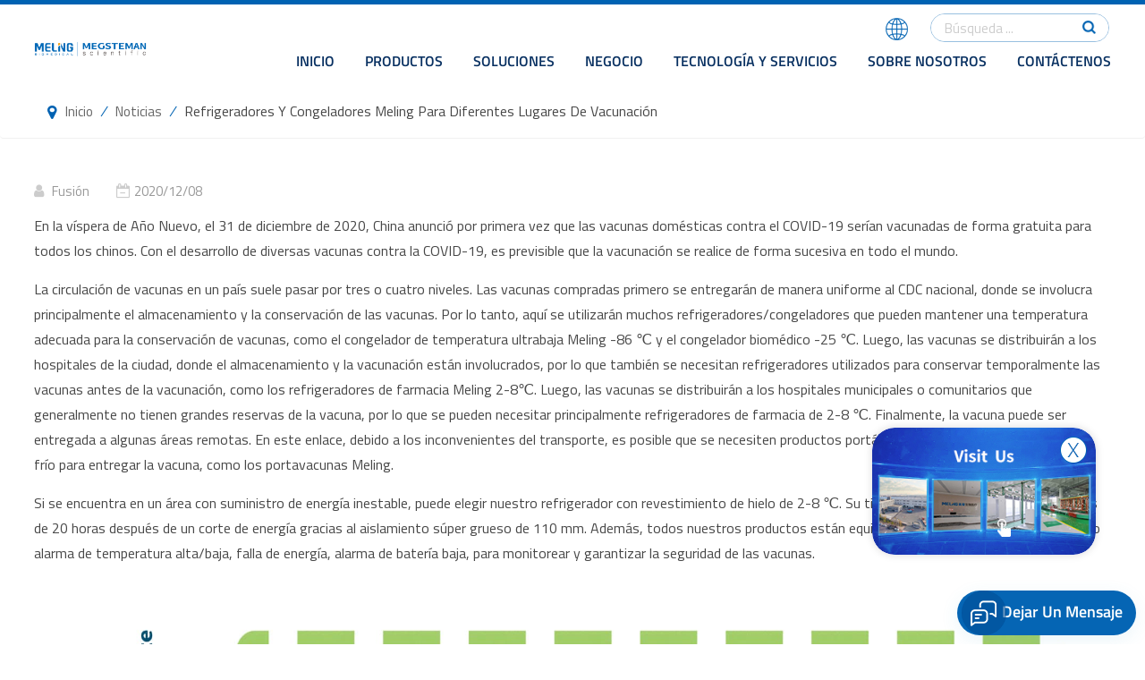

--- FILE ---
content_type: text/html; charset=UTF-8
request_url: https://es.melingbiomedical.com/meling-refrigerators-and-freezers-for-different-vaccination-site_n155
body_size: 10039
content:
<!DOCTYPE html PUBLIC "-//W3C//DTD XHTML 1.0 Transitional//EN" "http://www.w3.org/TR/xhtml1/DTD/xhtml1-transitional.dtd">
<html xmlns="http://www.w3.org/1999/xhtml">
<head>
    <meta http-equiv="X-UA-Compatible" content="IE=edge">
    <meta name="viewport" content="width=device-width, initial-scale=1.0, user-scalable=no">
    <meta http-equiv="Content-Type" content="text/html; charset=utf-8" />
    <meta http-equiv="X-UA-Compatible" content="IE=edge,Chrome=1" />
    <meta http-equiv="X-UA-Compatible" content="IE=9" />
    <meta http-equiv="Content-Type" content="text/html; charset=utf-8" />
                <title>Refrigeradores y congeladores Meling para diferentes lugares de vacunación
-melingbiomedical.com</title>
        <meta name="keywords" content="Refrigeradores y congeladores Meling para diferentes lugares de vacunación
" />
        <meta name="description" content="En la víspera de Año Nuevo,el 31 de diciembre de 2020,China anunció por primera vez que las vacunas domésticas contra el COVID-19 serían vacunadas de forma gratuita para todos los..." />
        <meta name="google-site-verification" content="YZZWIVZIUdeSv5IvtUJNqyzO_gZc5c-58PanJfjLXe8" />        <!--    分享显示图片-->
        <meta property="og:image" content="http://es.melingbiomedical.com/uploadfile/news/91409452bdce2a41b1bb9c5e95f4bc17.jpg"/>
    <meta property="og:title" content="Refrigeradores y congeladores Meling para diferentes lugares de vacunación
-melingbiomedical.com"/>
            <link href="/uploadfile/userimg/34765af9a822db0700dd6d2f9d030a3a.png" rel="shortcut icon"  />
                <link rel="alternate" hreflang="en" href="https://www.melingbiomedical.com/meling-refrigerators-and-freezers-for-different-vaccination-site_n155" />
            <link rel="alternate" hreflang="fr" href="https://fr.melingbiomedical.com/meling-refrigerators-and-freezers-for-different-vaccination-site_n155" />
            <link rel="alternate" hreflang="ru" href="https://ru.melingbiomedical.com/meling-refrigerators-and-freezers-for-different-vaccination-site_n155" />
            <link rel="alternate" hreflang="es" href="https://es.melingbiomedical.com/meling-refrigerators-and-freezers-for-different-vaccination-site_n155" />
            <link rel="alternate" hreflang="ar" href="https://ar.melingbiomedical.com/meling-refrigerators-and-freezers-for-different-vaccination-site_n155" />
        <link rel="alternate" href="https://www.melingbiomedical.com/meling-refrigerators-and-freezers-for-different-vaccination-site_n155" hreflang="x-default" />
    <link href="logo-icon.png" rel="shortcut icon">

    <link type="text/css" rel="stylesheet" href="/template/css/bootstrap.css">
    <link type="text/css" rel="stylesheet" href="/template/css/style.css">
    
        <link type="text/css" rel="stylesheet" href="/template/css/font-awesome.min.css">
    <link type="text/css" rel="stylesheet" href="/template/css/swiper-bundle.min.css">

        <script type="b048093e05d59043a8914e53-text/javascript" src="/template/js/jquery-1.8.3.js"></script>
    <script type="b048093e05d59043a8914e53-text/javascript" src="/template/js/bootstrap.min.js"></script>
    <script type="b048093e05d59043a8914e53-text/javascript" src="/template/js/swiper-bundle.min.js"></script>
    <script type="b048093e05d59043a8914e53-text/javascript" src="/js/front/common.js"></script>
    <script type="b048093e05d59043a8914e53-text/javascript">
        //fixed-nav
        $(document).on("scroll",function(){
            if($(document).scrollTop()>80){
                $("header").removeClass("large").addClass("small");
            }
            else{
                $("header").removeClass("small").addClass("large");
            }
        });
    </script>
    <!--[if ie9]
    <script src="/template/js/html5shiv.min.js"></script>
    <script src="/template/js/respond.min.js"></script>
    -->

    <!--[if IE 8]>
    <script src="https://oss.maxcdn.com/libs/html5shiv/3.7.0/html5shiv.js"></script>
    <script src="https://oss.maxcdn.com/libs/respond.js/1.3.0/respond.min.js"></script>
    <![endif]-->
    <script type="b048093e05d59043a8914e53-text/javascript">
        if( /Android|webOS|iPhone|iPad|iPod|BlackBerry|IEMobile|Opera Mini/i.test(navigator.userAgent) ) {
            $(function () {
                $('.newm img').attr("style","");
                $(".newm img").attr("width","");
                $(".newm img").attr("height","");

            })
        }
    </script>
        <!-- Google Tag Manager -->
<script type="b048093e05d59043a8914e53-text/javascript">(function(w,d,s,l,i){w[l]=w[l]||[];w[l].push({'gtm.start':
new Date().getTime(),event:'gtm.js'});var f=d.getElementsByTagName(s)[0],
j=d.createElement(s),dl=l!='dataLayer'?'&l='+l:'';j.async=true;j.src=
'https://www.googletagmanager.com/gtm.js?id='+i+dl;f.parentNode.insertBefore(j,f);
})(window,document,'script','dataLayer','GTM-TKTDL8R');</script>
<!-- End Google Tag Manager -->
<!-- Google Tag Manager -->
<script type="b048093e05d59043a8914e53-text/javascript">(function(w,d,s,l,i){w[l]=w[l]||[];w[l].push({'gtm.start':
new Date().getTime(),event:'gtm.js'});var f=d.getElementsByTagName(s)[0],
j=d.createElement(s),dl=l!='dataLayer'?'&l='+l:'';j.async=true;j.src=
'https://www.googletagmanager.com/gtm.js?id='+i+dl;f.parentNode.insertBefore(j,f);
})(window,document,'script','dataLayer','GTM-WS6F2SC');</script>
<!-- End Google Tag Manager -->
<!-- Google Tag Manager (noscript) -->
<noscript><iframe src="https://www.googletagmanager.com/ns.html?id=GTM-WS6F2SC"
height="0" width="0" style="display:none;visibility:hidden"></iframe></noscript>
<!-- End Google Tag Manager (noscript) -->											   
											   

    </head>
<body>

<div class="tc">
			<div class="close">
				<img src="/template/images/xx.png">
			</div>
			<a href="https://www.720yun.com/t/9bvkbyiwp7b?scene_id=90608814" target="_blank">
				<img src="/template/images/new_2.jpg">
			</a>
		</div>
        
        <script type="b048093e05d59043a8914e53-text/javascript"> 
													 
        $(function() {
            $(".close img").click(function() {
                $(".tc").hide()
            });
        });  
		</script>


<!-- Google Tag Manager (noscript) -->
<noscript><iframe src="https://www.googletagmanager.com/ns.html?id=GTM-TKTDL8R"
height="0" width="0" style="display:none;visibility:hidden"></iframe></noscript>
<!-- End Google Tag Manager (noscript) --><header class="large">
    <div class="header clearfix">
        <div class="container-big clearfix">
                            <h1>
                    <div id="logo">
                        <a href="/" class="logo_img"><img src="/uploadfile/userimg/4c3a0b62e0cdf037fae78d80e417619e.png" alt="Zhongke Meiling Cryogenics Company Limited" /></a>
                    </div></h1>
            
            <div class="mainmenu-area">
                <div class="mainmenu-left visible-lg visible-md">
                    <div class="mainmenu">
                        <nav>
                            <ul class="clearfix">
                                <li ><a href="/">Inicio</a></li>
                                <li class="product_vmegamenu "><a href="/products">Productos</a>
                                    <ul class="vmegamenu">
                                        <!--                                        -->                                            <li  class="has-menu">
                                                <a href="/life-science_c1" class="title">Ciencias de la vida
</a>
                                                                                                    <ul class="vmegamenu02">
                                                                                                                                                                                    <li><a href="/ultra-low-freezer_c4">Congelador ultra bajo</a></li>
                                                                                                                                                                                                                                                <li><a href="/pharmacy-refrigerators_c5">Frigoríficos de farmacia
</a></li>
                                                                                                                                                                                                                                                <li><a href="/biomedical-freezer_c45">Congelador biomédico</a></li>
                                                                                                                                                                                                                                                <li><a href="/ice-lined-refrigerators_c8">Refrigeradores revestidos de hielo
</a></li>
                                                                                                                                                                                                                                                <li><a href="/blood-bank-refrigerators_c9">Refrigeradores de banco de sangre
</a></li>
                                                                                                                                                                                                                                                <li><a href="/combined-refrigerator-and-freezer_c10">Frigorífico y congelador combinados
</a></li>
                                                                                                                                                                                                                                                <li><a href="/vaccine-carrier_c11">Portador de vacunas
</a></li>
                                                                                                                                                                                                                                                                                            </ul>
                                                                                            </li>
                                        <!--                                        -->                                            <li  class="has-menu">
                                                <a href="/centrifuge_c3" class="title">Cadena de frío inteligente
</a>
                                                                                                    <ul class="vmegamenu02">
                                                                                                                                                                                    <li><a href="/high-speed-refrigerated-centrifuge_c47">Centrífuga refrigerada de alta velocidad</a></li>
                                                                                                                                                                        </ul>
                                                                                            </li>
                                        <!--                                        -->                                            <li  class="has-menu">
                                                <a href="/lab-consumables_c2" class="title">Salud Familiar
</a>
                                                                                                    <ul class="vmegamenu02">
                                                                                                                                                                                    <li><a href="/laboratory-consumables-freezer-box_c38">Consumibles de laboratorio - Caja de congelación</a></li>
                                                                                                                                                                                                                                                <li><a href="/laboratory-consumables-freezer-racks_c12">Consumibles de laboratorio
</a></li>
                                                                                                                                                                                                                                                <li><a href="/conventional-t-series-cryo-tubes_c36">Tubos criogénicos convencionales de la serie T</a></li>
                                                                                                                                                                        </ul>
                                                                                            </li>
                                        <!--                                        -->                                            <li  class="has-menu">
                                                <a href="/cold-room_c50" class="title">Cuarto frio</a>
                                                                                                    <ul class="vmegamenu02">
                                                                                                                                                                                    <li><a href="/10-86-cold-room_c17">-10 ℃ ~ -86 ℃ Cuarto frío
</a></li>
                                                                                                                                                                                                                                                <li><a href="/pharmacy-cold-room_c18">Cámara frigorífica de farmacia
</a></li>
                                                                                                                                                                                                                                                <li><a href="/plasma-cold-room_c19">Cámara frigorífica de plasma
</a></li>
                                                                                                                                                                        </ul>
                                                                                            </li>
                                                                            </ul>
                                </li>
                                                                                                    <li class=""><a  href="/covid-19-vaccine-storage-solution_d13">Soluciones
</a>
                                          
                                            <ul class="vmegamenu">
                                                                                                    <li class="has-menu"><a href="/covid-19-vaccine-storage-solution_d13" title="Solución de almacenamiento de vacunas COVID-19
">Solución de almacenamiento de vacunas COVID-19
</a>
                                                                                                                    <ul class="vmegamenu02">
                                                                                                                                    <li><a href="/vaccine-storage-preservation-solution_d48" title="Solución de almacenamiento y conservación de vacunas
">Solución de almacenamiento y conservación de vacunas
</a></li>
                                                                
                                                            </ul>
                                                                                                            </li>
                                                                                                    <li ><a href="/mibs-solution_d22" title="Solución MIBS
">Solución MIBS
</a>
                                                                                                            </li>
                                                                                                    <li ><a href="/wireless-intelligent-monitor_d23" title="Tanque de nitrógeno líquido
">Tanque de nitrógeno líquido
</a>
                                                                                                            </li>
                                                                                                    <li ><a href="/blood-security-solution_d24" title="Solución de seguridad de sangre
">Solución de seguridad de sangre
</a>
                                                                                                            </li>
                                                                                                    <li ><a href="/backup-solution-system_d25" title="Sistema de solución de respaldo
">Sistema de solución de respaldo
</a>
                                                                                                            </li>
                                                                                                    <li class="has-menu"><a href="/cold-room-storage_d26" title="Almacenamiento en cámara frigorífica">Almacenamiento en cámara frigorífica</a>
                                                                                                                    <ul class="vmegamenu02">
                                                                                                                                    <li><a href="/cold-chain-storage_d93" title="Almacenamiento en cadena de frío
">Almacenamiento en cadena de frío
</a></li>
                                                                                                                                    <li><a href="/pharmacy-cold-storage_d94" title="Almacenamiento en frío de farmacia
">Almacenamiento en frío de farmacia
</a></li>
                                                                                                                                    <li><a href="/blood-bank-cold-storage_d95" title="Almacenamiento en frío del banco de sangre
">Almacenamiento en frío del banco de sangre
</a></li>
                                                                
                                                            </ul>
                                                                                                            </li>
                                                
                                            </ul>
                                                                            </li>
                                                                                                                                    <li ><a  href="/business_nc3">Negocio
</a>
                                                                            </li>
                                                                                                                                    <li class=""><a  href="/technology-and-services_d6">Tecnología y Servicios
</a>

                                    </li>
                                                                                                                                    <li class=""><a  href="/about-meling_d7">Sobre nosotros
</a>
                                        
                                            <ul class="vmegamenu">
                                                                                                    <li><a href="/about-meling_d7" title="Acerca de Meling
">Acerca de Meling
</a></li>
                                                                                                                                                                                                    <li><a  href="/news_nc1">Noticias
</a></li>
                                                                                                <li><a href="/blog">Blog</a></li>
                                                                                                                                                    <li><a  href="/resources_nc2">Recursos
</a></li>
                                                                                                                                                                                                    <li><a href="/category/downloads/2">Centro de descargas
</a></li>
                                                                                                                                                                                                    <li><a  href="/videos_nc4">Vídeos</a>
                                                                                                                    <ul class="vmegamenu02">
                                                                                                                                    <li><a href="/product-videos_nc17">Vídeos de productos
</a></li>
                                                                                                                                    <li><a href="/user-videos_nc18">Vídeos de usuario
</a></li>
                                                                                                                                    <li><a href="/interview-videos_nc19">Vídeos de entrevistas
        </a></li>
                                                                                                                            </ul>
                                                                                                            </li>
                                                                                            </ul>
                                                                            </li>
                                                                                                                                    <li class=""><a  href="/contact-us_d2">Contáctenos
</a></li>
                                                            </ul>
                        </nav>
                    </div>
                </div>
            </div>
            <ul class="language">
                <li>
                    <div class="menu"> <em class="menu-title"><img src="/template/images/language.png" alt=""></em>
                        <ul class="menu-dropdown">
                                                                <li><a href="https://es.melingbiomedical.com/meling-refrigerators-and-freezers-for-different-vaccination-site_n155"><img src="/template/images/es.jpg" alt="español"><p>español</p></a></li>
                                                                                            <li><a href="https://www.melingbiomedical.com/meling-refrigerators-and-freezers-for-different-vaccination-site_n155"><img src="/template/images/en.jpg" alt="English"><p>English</p></a></li>
                                                            <li><a href="https://fr.melingbiomedical.com/meling-refrigerators-and-freezers-for-different-vaccination-site_n155"><img src="/template/images/fr.jpg" alt="français"><p>français</p></a></li>
                                                            <li><a href="https://ru.melingbiomedical.com/meling-refrigerators-and-freezers-for-different-vaccination-site_n155"><img src="/template/images/ru.jpg" alt="русский"><p>русский</p></a></li>
                                                            <li><a href="https://ar.melingbiomedical.com/meling-refrigerators-and-freezers-for-different-vaccination-site_n155"><img src="/template/images/ar.jpg" alt="العربية"><p>العربية</p></a></li>
                                                        <li><a rel="nofollow" target="_blank"  href="http://www.zkmeiling.com/"><img src="/template/images/cn.jpg" alt=""><p>中文</p></a></li>
                        </ul>
                    </div>
                </li>
            </ul>
            <div class="top_line"></div>
            <div class="search_box">
                <input name="search_keyword" onkeydown="if (!window.__cfRLUnblockHandlers) return false; javascript:enterIn(event);" type="text" placeholder="Búsqueda ..." data-cf-modified-b048093e05d59043a8914e53-="">
                <button type="submit" class="btn_search1"><img src="/template/images/search.png"></button>
            </div>

        </div>
        <!--手机版导航-->
        <div class="wrapper">
            <nav id="main-nav">
                <ul class="first-nav">
                    <li> <a href="/" target="_blank">Inicio</a></li>
                </ul>
                <ul class="second-nav">
                    <li><a href="/products">Productos</a>
                        <ul class="nav_child">
                                                            <li><a href="/life-science_c1" title="Ciencias de la vida
">Ciencias de la vida
</a>
<!--                                    -->                                                                            <ul>
                                                                                                                                                <li><a href="/ultra-low-freezer_c4" title="Congelador ultra bajo" >Congelador ultra bajo</a></li>
                                                                                                                                                                                                <li><a href="/pharmacy-refrigerators_c5" title="Frigoríficos de farmacia
" >Frigoríficos de farmacia
</a></li>
                                                                                                                                                                                                <li><a href="/biomedical-freezer_c45" title="Congelador biomédico" >Congelador biomédico</a></li>
                                                                                                                                                                                                <li><a href="/ice-lined-refrigerators_c8" title="Refrigeradores revestidos de hielo
" >Refrigeradores revestidos de hielo
</a></li>
                                                                                                                                                                                                <li><a href="/blood-bank-refrigerators_c9" title="Refrigeradores de banco de sangre
" >Refrigeradores de banco de sangre
</a></li>
                                                                                                                                                                                                <li><a href="/combined-refrigerator-and-freezer_c10" title="Frigorífico y congelador combinados
" >Frigorífico y congelador combinados
</a></li>
                                                                                                                                                                                                <li><a href="/vaccine-carrier_c11" title="Portador de vacunas
" >Portador de vacunas
</a></li>
                                                                                                                                                                                                                                </ul>
                                                                    </li>
                                                            <li><a href="/centrifuge_c3" title="Cadena de frío inteligente
">Cadena de frío inteligente
</a>
<!--                                    -->                                                                            <ul>
                                                                                                                                                <li><a href="/high-speed-refrigerated-centrifuge_c47" title="Centrífuga refrigerada de alta velocidad" >Centrífuga refrigerada de alta velocidad</a></li>
                                                                                                                                    </ul>
                                                                    </li>
                                                            <li><a href="/lab-consumables_c2" title="Salud Familiar
">Salud Familiar
</a>
<!--                                    -->                                                                            <ul>
                                                                                                                                                <li><a href="/laboratory-consumables-freezer-box_c38" title="Consumibles de laboratorio - Caja de congelación" >Consumibles de laboratorio - Caja de congelación</a></li>
                                                                                                                                                                                                <li><a href="/laboratory-consumables-freezer-racks_c12" title="Consumibles de laboratorio
" >Consumibles de laboratorio
</a></li>
                                                                                                                                                                                                <li><a href="/conventional-t-series-cryo-tubes_c36" title="Tubos criogénicos convencionales de la serie T" >Tubos criogénicos convencionales de la serie T</a></li>
                                                                                                                                    </ul>
                                                                    </li>
                                                            <li><a href="/cold-room_c50" title="Cuarto frio">Cuarto frio</a>
<!--                                    -->                                                                            <ul>
                                                                                                                                                <li><a href="/10-86-cold-room_c17" title="-10 ℃ ~ -86 ℃ Cuarto frío
" >-10 ℃ ~ -86 ℃ Cuarto frío
</a></li>
                                                                                                                                                                                                <li><a href="/pharmacy-cold-room_c18" title="Cámara frigorífica de farmacia
" >Cámara frigorífica de farmacia
</a></li>
                                                                                                                                                                                                <li><a href="/plasma-cold-room_c19" title="Cámara frigorífica de plasma
" >Cámara frigorífica de plasma
</a></li>
                                                                                                                                    </ul>
                                                                    </li>
                                                            <li><a href="/biosafety-cabinet_c52" title="Biosafety Cabinet">Biosafety Cabinet</a>
<!--                                    -->                                                                    </li>
                                                    </ul>
                    </li>
                                                                <li ><a  href="/covid-19-vaccine-storage-solution_d13">Soluciones
</a>
                                                            <ul class="nav_child">
                                                                            <li><a href="/covid-19-vaccine-storage-solution_d13" title="Solución de almacenamiento de vacunas COVID-19
">Solución de almacenamiento de vacunas COVID-19
</a>
                                                                                            <ul >
                                                                                                            <li><a href="/vaccine-storage-preservation-solution_d48" title="Solución de almacenamiento y conservación de vacunas
">Solución de almacenamiento y conservación de vacunas
</a></li>
                                                    
                                                </ul>
                                                                                    </li>
                                                                            <li><a href="/mibs-solution_d22" title="Solución MIBS
">Solución MIBS
</a>
                                                                                    </li>
                                                                            <li><a href="/wireless-intelligent-monitor_d23" title="Tanque de nitrógeno líquido
">Tanque de nitrógeno líquido
</a>
                                                                                    </li>
                                                                            <li><a href="/blood-security-solution_d24" title="Solución de seguridad de sangre
">Solución de seguridad de sangre
</a>
                                                                                    </li>
                                                                            <li><a href="/backup-solution-system_d25" title="Sistema de solución de respaldo
">Sistema de solución de respaldo
</a>
                                                                                    </li>
                                                                            <li><a href="/cold-room-storage_d26" title="Almacenamiento en cámara frigorífica">Almacenamiento en cámara frigorífica</a>
                                                                                            <ul >
                                                                                                            <li><a href="/cold-chain-storage_d93" title="Almacenamiento en cadena de frío
">Almacenamiento en cadena de frío
</a></li>
                                                                                                            <li><a href="/pharmacy-cold-storage_d94" title="Almacenamiento en frío de farmacia
">Almacenamiento en frío de farmacia
</a></li>
                                                                                                            <li><a href="/blood-bank-cold-storage_d95" title="Almacenamiento en frío del banco de sangre
">Almacenamiento en frío del banco de sangre
</a></li>
                                                    
                                                </ul>
                                                                                    </li>
                                                                    </ul>
                                                    </li>
                                                                                    <li><a  href="/business_nc3">Negocio
</a>
                                                    </li>
                                                                                    <li ><a  href="/technology-and-services_d6">Tecnología y Servicios
</a>

                        </li>
                                                                                    <li><a  href="/about-meling_d7">Sobre nosotros
</a>
                                                            <ul class="nav_child">
                                                                            <li><a href="/about-meling_d7" title="Acerca de Meling
">Acerca de Meling
</a></li>
                                                                                                                                                    <li ><a  href="/news_nc1">Noticias
</a></li>
                                                                        <li><a href="/blog">Blog</a></li>
                                                                                                                <li><a  href="/resources_nc2">Recursos
</a></li>
                                                                                                                                                    <li><a href="/category/downloads/1">Centro de descargas
</a></li>
                                                                                                                                                    <li><a  href="/videos_nc4">Vídeos</a>
                                                                                            <ul>
                                                                                                            <li><a href="/product-videos_nc17">Vídeos de productos
</a></li>
                                                                                                            <li><a href="/user-videos_nc18">Vídeos de usuario
</a></li>
                                                                                                            <li><a href="/interview-videos_nc19">Vídeos de entrevistas
        </a></li>
                                                                                                    </ul>
                                                                                    </li>
                                                                    </ul>
                                                    </li>
                                                                                    <li ><a  href="/contact-us_d2">Contáctenos
</a></li>
                                                                                                                                                                                                                                                                                                                                                                                                                                                                                                                                                                                                                                                                                                    </ul>
                <ul class="select_lan clearfix">
                    <li class="title">Seleccione el idioma <i class="fa fa-angle-double-down"></i></li>
                                                <li><a href="https://es.melingbiomedical.com/meling-refrigerators-and-freezers-for-different-vaccination-site_n155"><img src="/template/images/es.jpg" alt="español"><p>español</p></a></li>
                                                                    <li><a href="https://www.melingbiomedical.com/meling-refrigerators-and-freezers-for-different-vaccination-site_n155"><img src="/template/images/en.jpg" alt="English"><p>English</p></a></li>
                                            <li><a href="https://fr.melingbiomedical.com/meling-refrigerators-and-freezers-for-different-vaccination-site_n155"><img src="/template/images/fr.jpg" alt="français"><p>français</p></a></li>
                                            <li><a href="https://ru.melingbiomedical.com/meling-refrigerators-and-freezers-for-different-vaccination-site_n155"><img src="/template/images/ru.jpg" alt="русский"><p>русский</p></a></li>
                                            <li><a href="https://ar.melingbiomedical.com/meling-refrigerators-and-freezers-for-different-vaccination-site_n155"><img src="/template/images/ar.jpg" alt="العربية"><p>العربية</p></a></li>
                                        <li><a rel="nofollow" target="_blank"  href="http://www.zkmeiling.com/"><img src="/template/images/cn.jpg" alt=""><p>中文</p></a></li>
                </ul>
                <ul class="select_contact">
                    <li><a href="/contact_d2" class="main_more">Consigue una cotización</a></li>
                </ul>
            </nav>
            <a class="toggle"> <span></span> <span></span> <span></span> </a> </div>
    </div>

</header>
<div class="height"></div>    

    <!--面包屑导航-->
    <div class="breadcrumb clearfix">
        <div class="container clearfix">
            <a class="home" href="/" title="Return to Home">Inicio</a>
                                                <i>/</i>
                    <a href="/news_nc1">Noticias
</a>
                <i>/</i>  <span>Refrigeradores y congeladores Meling para diferentes lugares de vacunación
</span>
                    </div>
    </div>

    <div class="pagebody clearfix">
        <div class="container clearfix">
            <div class="news_info">
                                                        <div class="info"><span class="fbr">fusión</span><span class="fbsj">2020/12/08</span></div>
                
                <div class="text newm">
                    <p>
 En la víspera de Año Nuevo, el 31 de diciembre de 2020, China anunció por primera vez que las vacunas domésticas contra el COVID-19 serían vacunadas de forma gratuita para todos los chinos. Con el desarrollo de diversas vacunas contra la COVID-19, es previsible que la vacunación se realice de forma sucesiva en todo el mundo.
</p>
<p>
 La circulación de vacunas en un país suele pasar por tres o cuatro niveles. Las vacunas compradas primero se entregarán de manera uniforme al CDC nacional, donde se involucra principalmente el almacenamiento y la conservación de las vacunas. Por lo tanto, aquí se utilizarán muchos refrigeradores/congeladores que pueden mantener una temperatura adecuada para la conservación de vacunas, como el congelador de temperatura ultrabaja Meling -86 ℃ y el congelador biomédico -25 ℃. Luego, las vacunas se distribuirán a los hospitales de la ciudad, donde el almacenamiento y la vacunación están involucrados, por lo que también se necesitan refrigeradores utilizados para conservar temporalmente las vacunas antes de la vacunación, como los refrigeradores de farmacia Meling 2-8℃. Luego, las vacunas se distribuirán a los hospitales municipales o comunitarios que generalmente no tienen grandes reservas de la vacuna, por lo que se pueden necesitar principalmente refrigeradores de farmacia de 2-8 ℃. Finalmente, la vacuna puede ser entregada a algunas áreas remotas. En este enlace, debido a los inconvenientes del transporte, es posible que se necesiten productos portátiles móviles de almacenamiento en frío para entregar la vacuna, como los portavacunas Meling.
</p>
<p>
 Si se encuentra en un área con suministro de energía inestable, puede elegir nuestro refrigerador con revestimiento de hielo de 2-8 ℃. Su tiempo de autonomía es de hasta más de 20 horas después de un corte de energía gracias al aislamiento súper grueso de 110 mm. Además, todos nuestros productos están equipados con funciones de alarma, como alarma de temperatura alta/baja, falla de energía, alarma de batería baja, para monitorear y garantizar la seguridad de las vacunas.
</p>
<p>
 <img src="https://www.melingbiomedical.com/uploadfiles/image/202101/5.jpg" title="" width="1200"/>
 <img alt="" height="909" src="/js/tinymce/demo/images/202208/16/3929652e8c19c88512ca94c402ea352b.jpg" width="1440"/>
</p>
<p>
 Dado que las cadenas de frío existentes en muchos países no pueden cumplir con los requisitos para el almacenamiento de vacunas, habrá una enorme demanda potencial. Meling Biology &amp; Medical tiene soluciones completas para la cadena de frío de la vacuna COVID-19 que cubren el almacenamiento, el transporte y la inoculación para cumplir con sus requisitos. Esperamos sinceramente que todos los países puedan desarrollar una solución y superar la pandemia pronto.
</p>
                </div>
            </div>
            <ul class="navigation clearfix">
                                    <li class="prev_post"><span><i class="fa fa-arrow-up"></i>Publicación anterior : </span><a href="/the-successful-application-of-meling-m-twindrive-variable-frequency-ult-freezers-in-national-key-laboratories_n156">La aplicación exitosa de los congeladores ULT de frecuencia variable Meling M-Twindrive en laboratorios nacionales clave
</a></li>
                                                    <li class="next_post"><span><i class="fa fa-arrow-down"></i>Publicación siguiente : </span><a href="/meling-smart-vaccination-solution-won-the-chian-red-star-design-award_n152">La solución de vacunación inteligente Meling ganó el PREMIO DE DISEÑO CHIAN RED STAR
</a></li>
                            </ul>
        </div>
    </div>
    <footer class="footer clearfix">
    <div class="newsletter clearfix">
        <div class="container clearfix">
            <div class="newsletter_l">
                <em>Regístrese para más informaciones</em>
                <span>Siga leyendo, mant&eacute;ngase informado, suscr&iacute;bese y agradecemos por decirnos lo que piensan.</span>
            </div>
            <div class="newsletter_r">
                <input name="textfield" id="user_email" style="text" placeholder="Dirección de correo electrónico">
                <button type="submit" onclick="if (!window.__cfRLUnblockHandlers) return false; add_email_list();" data-cf-modified-b048093e05d59043a8914e53-="">Enviar</button>
            </div>
            <script type="b048093e05d59043a8914e53-text/javascript">
                var email = document.getElementById('user_email');
                function add_email_list()
                {

                    $.ajax({
                        url: "/common/ajax/addtoemail/emailname/" + email.value,
                        type: 'GET',
                        success: function(info) {
                            if (info == 1) {
                                alert('Exitosamente!');
                                window.location.href = "/meling-refrigerators-and-freezers-for-different-vaccination-site_n155";

                            } else {
                                alert('Pérdida!');
                                window.location.href = "/meling-refrigerators-and-freezers-for-different-vaccination-site_n155";
                            }
                        }
                    });

                }


            </script>
        </div>
    </div>
    <div class="foot_lists container clearfix">
        <div class="bottom_list">
                            <div id="right_column" class="foot_about clearfix">
                    <section id="blockbestsellers" class="block products_block column_box">
                        <div class="fot_title no_display"><em>Sobre nosotros
</em><span></span><i class="column_icon_toggle icon-plus-sign"></i></div>
                        <div class="block_content toggle_content" style="overflow: hidden;">
                            <div class="bottom_logo"><img src="/uploadfile/single/6418038deb9cbe8776c3b7cffc0be694.png" alt="Zhongke Meiling Cryogenics Company Limited"></div>
                            <ul>
                                                                        <li><a href="/about-meling_d7">Acerca de Meling
</a></li>
                                                                                <li><a href="/news_nc1">Noticias
</a></li>
                                                                                <li><a href="/resources_nc2">Recursos
</a></li>
                                                                                <li><a href="/category/downloads/2">Centro de descargas
</a></li>
                                                                    </ul>
                        </div>
                    </section>
                </div>
            
            <div id="right_column" class="foot_pro clearfix">
                <section id="blockbestsellers" class="block products_block column_box">
                    <div class="fot_title"><em>Productos</em><span></span><i class="column_icon_toggle icon-plus-sign"></i></div>
                    <div class="block_content toggle_content" style="overflow: hidden;">
                        <ul>
                            
                                <li><a href="/laboratory-consumables-freezer-racks_c12" title="Consumibles de laboratorio
">Consumibles de laboratorio
</a></li>
                            
                                <li><a href="/ultra-low-freezer_c4" title="Congelador ultra bajo">Congelador ultra bajo</a></li>
                            
                                <li><a href="/pharmacy-refrigerators_c5" title="Frigoríficos de farmacia
">Frigoríficos de farmacia
</a></li>
                            
                                <li><a href="/ice-lined-refrigerators_c8" title="Refrigeradores revestidos de hielo
">Refrigeradores revestidos de hielo
</a></li>
                            
                                <li><a href="/blood-bank-refrigerators_c9" title="Refrigeradores de banco de sangre
">Refrigeradores de banco de sangre
</a></li>
                            
                                <li><a href="/combined-refrigerator-and-freezer_c10" title="Frigorífico y congelador combinados
">Frigorífico y congelador combinados
</a></li>
                                                    </ul>
                    </div>
                </section>
            </div>
        </div>

        <div class="bottom_list">
                                        <div id="right_column" class="foot_solu clearfix">
                    <section id="blockbestsellers" class="block products_block column_box">
                        <div class="fot_title"><em>Soluciones
</em><span></span><i class="column_icon_toggle icon-plus-sign"></i></div>
                                                    <div class="block_content toggle_content" style="overflow: hidden;">
                                <ul>
                                                                            <li><a href="/covid-19-vaccine-storage-solution_d13" title="Solución de almacenamiento de vacunas COVID-19
">Solución de almacenamiento de vacunas COVID-19
</a></li>
                                                                            <li><a href="/mibs-solution_d22" title="Solución MIBS
">Solución MIBS
</a></li>
                                                                            <li><a href="/wireless-intelligent-monitor_d23" title="Tanque de nitrógeno líquido
">Tanque de nitrógeno líquido
</a></li>
                                                                            <li><a href="/blood-security-solution_d24" title="Solución de seguridad de sangre
">Solución de seguridad de sangre
</a></li>
                                                                            <li><a href="/backup-solution-system_d25" title="Sistema de solución de respaldo
">Sistema de solución de respaldo
</a></li>
                                                                            <li><a href="/cold-room-storage_d26" title="Almacenamiento en cámara frigorífica">Almacenamiento en cámara frigorífica</a></li>
                                                                    </ul>
                            </div>
                                            </section>
                </div>
            
            <div id="right_column" class="foot_con clearfix">
                <section id="blockbestsellers" class="block products_block column_box">
                    <div class="fot_title"><em>Contáctenos
</em><span></span><i class="column_icon_toggle icon-plus-sign"></i></div>
                    <div class="block_content toggle_content" style="overflow: hidden;">
                        <ul class="contact">
                                                                                                                    <li><a rel="nofollow" target="_blank" href="tel:+86 551 64317378">Teléfono: +86 551 64317378</a></li>
                                                                                                                                                                                <li><a rel="nofollow" target="_blank" href="mailto:overseas.marketing@zkmeiling.com">Correo electrónico: overseas.marketing@zkmeiling.com</a></li>
                                                            <li><a rel="nofollow" target="_blank" href="mailto:zkmeiling@zkmeiling.com">Correo electrónico: zkmeiling@zkmeiling.com</a></li>
                                                                                </ul>
                        <ul class="share">
                                                                                                                            <li><a href="https://www.linkedin.com/company/89804807/admin/dashboard/" target="_blank" rel="nofollow"><img src="/uploadfile/friendlink/9aab20aa74db0a5d25ecbe11f894a7ac.png" alt="linkedin"></a></li>
                                                                    <li><a href="https://www.youtube.com/channel/UCZOzvGpQF3ubP_8k-5T7Ouw" target="_blank" rel="nofollow"><img src="/uploadfile/friendlink/72f081e5b0cda640b9fd449d78e629f8.png" alt="Youtube"></a></li>
                                                                    <li><a href="https://www.facebook.com/profile.php?id=100089793866272&mibextid=LQQJ4d" target="_blank" rel="nofollow"><img src="/uploadfile/friendlink/960d8bba54cc488b4755b487cc88c2ee.png" alt="Facebook"></a></li>
                                                                    <li><a href="https://twitter.com/MelingBiomedic1" target="_blank" rel="nofollow"><img src="/uploadfile/friendlink/4b43686c3e3a94d38a77a52857ac0a25.png" alt="Twitter"></a></li>
                                                                                    </ul>
                    </div>
                </section>
            </div>
        </div>
                <div id="right_column" class="foot_buss clearfix">
            <section id="blockbestsellers" class="block products_block column_box">
                <div class="fot_title"><em>Negocio
</em><span></span><i class="column_icon_toggle icon-plus-sign"></i></div>
                <div class="block_content toggle_content" style="overflow: hidden;">
                    <ul>
                                                    <li><a href="/corporate-laboratories-research-institutions_n17" title="Laboratorios corporativos e instituciones de investigación
">Laboratorios corporativos e instituciones de investigación
</a></li>
                                                    <li><a href="/hospitals_n26" title="Hospitales">Hospitales</a></li>
                                                    <li><a href="/blood-bank-stations_n27" title="Estaciones de banco de sangre
">Estaciones de banco de sangre
</a></li>
                                                    <li><a href="/colleges-universities_n28" title="Colegios y universidades">Colegios y universidades</a></li>
                                                    <li><a href="/pharmaceutical-factories_n29" title="Fábricas farmacéuticas
">Fábricas farmacéuticas
</a></li>
                                                    <li><a href="/sanitation-and-anti-epidemic-stations_n30" title="Estaciones Sanitarias y Antiepidémicas
">Estaciones Sanitarias y Antiepidémicas
</a></li>
                                            </ul>
                </div>
            </section>
        </div>
        
                    <div id="right_column" class="foot_tags clearfix">
                <section id="blockbestsellers" class="block products_block column_box">
                    <div class="fot_title"><em>Etiquetas calientes</em><span></span><i class="column_icon_toggle icon-plus-sign"></i></div>
                    <div class="block_content toggle_content" style="overflow: hidden;">
                        <ul>
                                                            <li><a href="/pharmacy-refrigerator_sp">Refrigerador de farmacia</a></li>
                                                            <li><a href="/biomedical-freezer_sp">Congelador biomédico</a></li>
                                                            <li><a href="/ice-lined-refrigerator_sp">Refrigerador revestido de hielo</a></li>
                                                            <li><a href="/ultra-low-temperature-freezer_sp">Congelador de temperatura ultrabaja</a></li>
                                                    </ul>
                    </div>
                </section>
            </div>
        


    </div>

    <div class="foot_bottom clearfix">
        <div class="container clearfix">
            <div class="copright">© 2026  <span>Zhongke Meiling Cryogenics Company Limited</span> Reservados todos los derechos.   |  Soporta red IPv6 <img src="/template/images/ipv6.jpg"> </div>
            <div class="b_list"> <a href="/blog">Blog</a>  / <a href="/sitemap.html">mapa del sitio</a> / <a href="/sitemap.xml">XML</a> / <a href="/privacy-policy_d4">Política de privacidad
</a> </div>
        </div>
    </div>
</footer>
<a rel="nofollow" href="javascript:;" class="back_top"><img src="/template/images/top.png"></a>
<div id="online_qq_layer">
    <div id="online_qq_tab">
        <div id="floatShow" rel="nofollow" href="javascript:void(0);">
            <p>Dejar un mensaje
</p>
            <i></i>
            <div class="animated-circles">
                <div class="circle c-1"></div>
                <div class="circle c-2"></div>
                <div class="circle c-3"></div>
            </div>
        </div>
        <a id="floatHide" rel="nofollow" href="javascript:void(0);" ><i></i></a>
    </div>
    <div id="onlineService" >
        <div class="online_form">
            <div class="i_message_inquiry"> <em class="title">Dejar un mensaje
</em>
                <div class="inquiry">
                    <form id="email_form1" name="email_form1" method="post" action="/inquiry/addinquiry">
                        <input type="hidden"  value="Leave A Message"  name="msg_title" />
                        <input type="hidden"  value="/meling-refrigerators-and-freezers-for-different-vaccination-site_n155"  name="msg_fromurl" />
                        <div class="text">Si está interesado en nuestros productos y desea conocer más detalles, deje un mensaje aquí, le responderemos en 10 minutos.
</div>
                        <div class="input-group">
                            <span class="ms_e"><input class="form-control" name="msg_email" id="msg_email" tabindex="10" type="text" placeholder="* Correo electrónico"></span>
                        </div>
                        <div class="input-group">
                            <span class="ms_p"><input class="form-control" name="msg_tel" id="phone" tabindex="10" type="text" placeholder="Teléfono/WhatsApp"></span>
                        </div>
                        <div class="input-group"  style="display: block;">
                            <span class="ms_m"><textarea name="msg_content" class="form-control" id="message" tabindex="13" placeholder="* Ingrese los detalles del producto (como color, tamaño, materiales, etc.) y otros requisitos específicos para recibir una cotización precisa."></textarea></span>
                        </div>
                                                <input type="submit" value="Enviar
" class="main_more google_genzong">

                    </form>
                </div>
            </div>
        </div>
    </div>
</div>
<div class="fixed-contact">
    <ul class="item-list clearfix">
                                                <li class="online_p">
                    <div class="column">
                        <i class="icon"></i>
                        <a rel="nofollow" target="_blank" href="tel:+86 551 64317378">+86 551 64317378</a>
                    </div>
                </li>
                                                                    <li class="online_e">
                    <div class="column">
                        <i class="icon"></i>
                        <a rel="nofollow" target="_blank" href="mailto:overseas.marketing@zkmeiling.com">overseas.marketing@zkmeiling.com</a>
                    </div>
                </li>
                            <li class="online_e">
                    <div class="column">
                        <i class="icon"></i>
                        <a rel="nofollow" target="_blank" href="mailto:zkmeiling@zkmeiling.com">zkmeiling@zkmeiling.com</a>
                    </div>
                </li>
                                                                    <li class="online_w">
                    <div class="column">
                        <i class="icon"></i>
                                                    <a rel="nofollow" target="_blank" href="https://api.whatsapp.com/send?phone=+86 19356017649&text=Hello" >
                                +86 19356017649</a>
                    </div>
                </li>
                                                                    <li class="online_in">
                    <div class="column">
                        <i class="icon"></i>
                        <a rel="nofollow" target="_blank" href="https://www.linkedin.com/company/89804807/admin/page-posts/published/">Meling Biomdical</a>
                    </div>
                </li>
                                        <li class="online_code">
                <div class="column"> <i class="icon"></i> <a>
                        <p>escanear a wechat
 :</p>
                        <img src="/uploadfile/single/ede0425b25f1c38fc7ac01468712cc91.png" alt="escanear a wechat
" /> </a> </div>
            </li>
            </ul>
</div>
<div class="mobile_nav clearfix">
    <a href="/"><i style="background-position: -323px -160px"></i><p>Inicio</p></a>
    <a href="/products"><i style="background-position: -366px -160px"></i><p>Productos</p></a>
                    <a rel="nofollow" target="_blank" href="https://www.linkedin.com/in/meling-biomedical-125527200/"><i style="background-position: -242px -160px"></i><p><p>Meling Biomdical</p></a>
    
                    <a rel="nofollow" target="_blank" href="https://api.whatsapp.com/send?phone=+86 19356017649&text=Hello" >
            <i style="background-position: -283px -160px"></i><p>whatsapp</p></a>
        </div>
<script type="b048093e05d59043a8914e53-text/javascript" src="/template/js/wow.min.js"></script>
<script type="b048093e05d59043a8914e53-text/javascript" src="/template/js/demo.js"></script>
<script type="b048093e05d59043a8914e53-text/javascript" src="/template/js/inner-page.js"></script>
<script type="b048093e05d59043a8914e53-text/javascript" src="/template/js/slick_a.min.js"></script>	
<script type="b048093e05d59043a8914e53-text/javascript" src="/template/js/app.js"></script>	
								
<script type="b048093e05d59043a8914e53-text/javascript">
    $(document).ready(function() {
        $('.sp-wrap').smoothproducts();
    });
    $(function(){
        $('.sp-video-icon').click(function(){
            $(this).addClass("current_border");
            $('.sp-video').show();
            var index = $(this).index();
            $(".sp-wrap").find("a").siblings().css("border","1px solid none").removeClass("sp-current");
        });
    });
    $(function(){
        $('.sp-wrap').click(function(){
            $('.sp-video').hide();

            $('.sp-video-icon').removeClass("current_border");
        });

    });
</script>
<script type="b048093e05d59043a8914e53-text/javascript">
    var galleryThumbs = new Swiper('.gallery-thumbs', {
        spaceBetween: 18,
        slidesPerView: 'auto',
        freeMode: true,
        watchSlidesVisibility: true,
        watchSlidesProgress: true,
    });
    var galleryTop = new Swiper('.gallery-top', {
        spaceBetween: 10,
        thumbs: {
            swiper: galleryThumbs
        },
        navigation: {
            nextEl: '.swiper-button-next',
            prevEl: '.swiper-button-prev',
        },
    });
</script>
<script type="b048093e05d59043a8914e53-text/javascript">
    (function($) {
        var $nav = $('#main-nav');
        var $toggle = $('.toggle');
        var defaultData = {
            maxWidth: false,
            customToggle: $toggle,
            levelTitles: true
        };
        // we'll store our temp stuff here
        var $clone = null;
        var data = {};
        // calling like this only for demo purposes
        const initNav = function(conf) {
            if ($clone) {
                // clear previous instance
                $clone.remove();
            }
            // remove old toggle click event
            $toggle.off('click');
            // make new copy
            $clone = $nav.clone();
            // remember data
            $.extend(data, conf)
            // call the plugin
            $clone.hcMobileNav($.extend({}, defaultData, data));
        }
        // run first demo
        initNav({});
        $('.actions').find('a').on('click', function(e) {
            e.preventDefault();
            var $this = $(this).addClass('active');
            var $siblings = $this.parent().siblings().children('a').removeClass('active');
            initNav(eval('(' + $this.data('demo') + ')'));
        });
    })(jQuery);
</script>
	<script type="b048093e05d59043a8914e53-text/javascript">
        $(function() {
            $(".tab_list li").click(function() {
                $(this).addClass("current").siblings().removeClass("current");
                var index = $(this).index();
                $(".tab_con .item").eq(index).show().siblings().hide();
            });
        });
    </script>
<script src="/cdn-cgi/scripts/7d0fa10a/cloudflare-static/rocket-loader.min.js" data-cf-settings="b048093e05d59043a8914e53-|49" defer></script><script defer src="https://static.cloudflareinsights.com/beacon.min.js/vcd15cbe7772f49c399c6a5babf22c1241717689176015" integrity="sha512-ZpsOmlRQV6y907TI0dKBHq9Md29nnaEIPlkf84rnaERnq6zvWvPUqr2ft8M1aS28oN72PdrCzSjY4U6VaAw1EQ==" data-cf-beacon='{"version":"2024.11.0","token":"f24337203ce04371affbe262a9b6964e","r":1,"server_timing":{"name":{"cfCacheStatus":true,"cfEdge":true,"cfExtPri":true,"cfL4":true,"cfOrigin":true,"cfSpeedBrain":true},"location_startswith":null}}' crossorigin="anonymous"></script>
</body>
</html>


--- FILE ---
content_type: text/css
request_url: https://es.melingbiomedical.com/template/css/style.css
body_size: 37177
content:
/*reset*/
:focus{outline:0;}
body,ul,img,input,dl,dd,tr,th,td{margin:0;padding:0;} 
em{font-style:normal;}
img{border:none;max-width:100%;}
a{text-decoration:none;color:#333;}
input{padding:0px;vertical-align: middle;line-height: normal;border:none;} 
body{overflow-x:hidden;}
button::-moz-focus-inner,input[type="reset"]::-moz-focus-inner,input[type="button"]::-moz-focus-inner,input[type="submit"]::-moz-focus-inner,input[type="file"]>input[type="button"]::-moz-focus-inner{border:none;padding:0;}
a:focus {outline: none;}
iframe{max-width:100%;}
video{max-width: 100%;}
.map iframe{width:100%;}
p{margin:0 0 15px 0;}
ul,li,ol{ list-style:none}  
.table-responsive{margin-bottom:25px}
table,td{border:1px solid #999}
.table>tbody>tr{background-color:#fff}
.table>tbody>tr:nth-of-type(even){background-color:#e3e4e6}
.table-hover>tbody>tr:hover,.table>tbody>tr:nth-of-type(odd):hover{background-color:#fff}  
.table .top{background:#0062b2!important; font-size:15px;  font-family: 'TitilliumWeb SemiBold';}  
.table .top td{ color:#fff}
.table>tbody>tr>td{vertical-align:middle;padding:10px;font-size:15px;line-height:18px; text-align:center}
.table>tbody>tr>td:nth-child(1){ text-align:left}
.table img{display:block;margin:5px auto;max-width:120px; float:left}
.table>tbody>tr>td u.inquiry:after{ float:left!important;  margin:2px 0!important}

 
@font-face {
    font-family: 'TitilliumWeb Bold';
    src:url(../font/TitilliumWeb-Bold.eot);
    src: url(../font/TitilliumWeb-Bold.eot?#iefix) format('embedded-opentype'),
	 url(../font/TitilliumWeb-Bold.woff) format('woff'),
	 url(../font/TitilliumWeb-Bold.woff2) format('woff2'),
	 url(../font/TitilliumWeb-Bold.ttf) format('truetype');
    font-weight: normal;
    font-style: normal;
} 

@font-face {
    font-family: 'TitilliumWeb';
    src:url(../font/TitilliumWeb-Regular.eot);
    src: url(../font/TitilliumWeb-Regular.eot?#iefix) format('embedded-opentype'),
	 url(../font/TitilliumWeb-Regular.woff) format('woff'),
	 url(../font/TitilliumWeb-Regular.woff2) format('woff2'),
	 url(../font/TitilliumWeb-Regular.ttf) format('truetype');
    font-weight: normal;
    font-style: normal;
}  


@font-face {
    font-family: 'TitilliumWeb SemiBold';
    src:url(../font/TitilliumWeb-SemiBold.eot);
    src: url(../font/TitilliumWeb-SemiBold.eot?#iefix) format('embedded-opentype'),
	 url(../font/TitilliumWeb-SemiBold.woff) format('woff'),
	 url(../font/TitilliumWeb-SemiBold.woff2) format('woff2'),
	 url(../font/TitilliumWeb-SemiBold.ttf) format('truetype');
    font-weight: normal;
    font-style: normal;
}  

/*share*/
body{font-size:16px; font-family:'TitilliumWeb', arial, sans-serif; color:#474747; line-height:26px; background:#fff; -webkit-font-smoothing: antialiased;  -moz-osx-font-smoothing: grayscale;}
.bold{font-weight:bold;}
.fontRed{color:red;}
.clearfix:before, .clearfix:after{content:" ";display:table;}
.clearfix:after{clear:both;}
b, strong{font-weight: bold; color: #333}
#powerby{color: #808080;font-size: 12px;}
#powerby a:hover{color: #fff;}

@media only screen and (max-width: 768px) {
	.row{margin:0;}
}

*:link,*:visited,*:hover,*:active,*:focus{
 transition:color .30s linear, background-color .30s linear, border-color .30s linear,opacity .30s linear,background-image .30s linear;
 -webkit-transition:color .30s linear, background-color .30s linear, border-color .30s linear,opacity .30s linear,background-image .30s linear;}

input:-ms-input-placeholder{color:#999;}/* Internet Explorer 10+ */ 
input::-webkit-input-placeholder{color:#999;}/* WebKit browsers */
input::-moz-placeholder{color:#999;}/* Mozilla Firefox 4 to 18 */ 
input:-moz-placeholder{color:#999;}/* Mozilla Firefox 19+ */ 

textarea:-ms-input-placeholder{color:#999;}/* Internet Explorer 10+ */ 
textarea::-webkit-input-placeholder{color:#999;}/* WebKit browsers */
textarea::-moz-placeholder{color:#999;}/* Mozilla Firefox 4 to 18 */ 
textarea:-moz-placeholder{color:#999;}/* Mozilla Firefox 19+ */ 
 
.container{ width:94%; margin: 0 auto; max-width: 1303px;}  
.container-big{ width:94%; margin: 0 auto; max-width:1503px;}  
/*nav*/ 
header .wrapper{display:none;}
.wrapper .toggle{float:right;width:56px;height:68px;cursor:pointer;color:#fff;text-decoration:none;font-size:14px;text-indent:-9999em;line-height:24px;font-size:1px;display:block;text-align:center;background: #004d93;}

html.hc-yscroll {
	overflow-y: scroll
}
body.hc-nav-open {
	position: fixed;
	width: 100%;
	min-height: 100%
}
.hc-mobile-nav {
	display: none;
	position: fixed;
	top: 0;
	height: 100%;
	z-index: 9999999999;
	overscroll-behavior: none
}
.hc-mobile-nav.is-ios * {
	cursor: pointer !important
}
.hc-mobile-nav .nav-container {
	position: fixed;
	z-index: 99999999;
	top: 0;
	width: 240px;
	max-width: 100%;
	height: 100%;
	transition: transform .4s ease
}
.hc-mobile-nav .nav-wrapper {
	width: 100%
}
.hc-mobile-nav .nav-wrapper.nav-wrapper-1 {
	position: static;
	height: 100%;
	overflow: scroll;
	overflow-x: visible;
	overflow-y: auto
}
.hc-mobile-nav ul {
	list-style: none;
	margin: 0;
	padding: 0
}
.hc-mobile-nav li {
	position: relative;
	display: block
}
.hc-mobile-nav li.level-open>.nav-wrapper {
	visibility: visible
}
.hc-mobile-nav input[type="checkbox"] {
	display: none
}
.hc-mobile-nav label {
	position: absolute;
	top: 0;
	left: 0;
	right: 0;
	bottom: 0;
	z-index: 10;
	cursor: pointer
}
.hc-mobile-nav a {
	position: relative;
	display: block;
	box-sizing: border-box;
	cursor: pointer
}
.hc-mobile-nav a, .hc-mobile-nav a:hover {
	text-decoration: none
}
.hc-mobile-nav.disable-body:not(.nav-open)::after {
	pointer-events: none
}
.hc-mobile-nav.disable-body::after, .hc-mobile-nav.disable-body .nav-wrapper::after {
	content: '';
	position: fixed;
	z-index: 9990;
	top: 0;
	left: 0;
	right: 0;
	bottom: 0;
	width: 100%;
	height: 100%;
	overscroll-behavior: none;
	visibility: hidden;
	opacity: 0;
	transition: visibility 0s ease .4s, opacity .4s ease
}
.hc-mobile-nav.disable-body.nav-open::after, .hc-mobile-nav.disable-body .sub-level-open::after {
	visibility: visible;
	opacity: 1;
	transition-delay: .05s
}
.hc-mobile-nav.nav-levels-expand .nav-wrapper::after {
	display: none
}
.hc-mobile-nav.nav-levels-expand ul .nav-wrapper {
	min-width: 0;
	max-height: 0;
	overflow: hidden;
	transition: height 0s ease .4s
}
.hc-mobile-nav.nav-levels-expand .level-open>.nav-wrapper {
	max-height: none
}
.hc-mobile-nav.nav-levels-overlap ul .nav-wrapper {
	position: absolute;
	z-index: 9999;
	top: 0;
	height: 100%;
	visibility: hidden;
	transition: visibility 0s ease .4s, transform .4s ease
}
.hc-mobile-nav.nav-levels-overlap ul ul {
	height: 100%;
	overflow: scroll;
	overflow-x: visible;
	overflow-y: auto
}
.hc-mobile-nav.nav-levels-overlap ul li.nav-parent {
	position: static
}
.hc-mobile-nav.nav-levels-overlap ul li.level-open>.nav-wrapper {
	visibility: visible;
	transition: transform .4s ease
}
.hc-mobile-nav.side-left {
	left: 0
}
.hc-mobile-nav.side-left .nav-container {
	left: 0;
	transform: translate3d(-100%, 0, 0)
}
.hc-mobile-nav.side-left.nav-levels-overlap li.level-open>.nav-wrapper {
	transform: translate3d(-40px, 0, 0)
}
.hc-mobile-nav.side-left.nav-levels-overlap li .nav-wrapper {
	left: 0;
	transform: translate3d(-100%, 0, 0)
}
.hc-mobile-nav.side-right {
	right: 0
}
.hc-mobile-nav.side-right .nav-container {
	right: 0;
	transform: translate3d(100%, 0, 0)
}
.hc-mobile-nav.side-right.nav-levels-overlap li.level-open>.nav-wrapper {
	transform: translate3d(40px, 0, 0)
}
.hc-mobile-nav.side-right.nav-levels-overlap li .nav-wrapper {
	right: 0;
	transform: translate3d(100%, 0, 0)
}
.hc-mobile-nav.nav-open .nav-container {
	transform: translate3d(0, 0, 0)
}
.hc-nav-trigger {
	position: absolute;
	cursor: pointer;
	display: none;
	top: 20px;
	z-index: 9980;
	min-height: 24px
}
.hc-nav-trigger span {
	width: 30px;
	top: 50%;
	transform: translateY(-50%);
	transform-origin: 50% 50%
}
.hc-nav-trigger span, .hc-nav-trigger span::before, .hc-nav-trigger span::after {
	position: absolute;
	left: 0;
	height: 4px;
	background: #34495E;
	transition: all .2s ease
}
.hc-nav-trigger span::before, .hc-nav-trigger span::after {
	content: '';
	width: 100%
}
.hc-nav-trigger span::before {
	top: -10px
}
.hc-nav-trigger span::after {
	bottom: -10px
}
.hc-nav-trigger.toggle-open span {
	background: rgba(0,0,0,0);
	transform: rotate(45deg)
}
.hc-nav-trigger.toggle-open span::before {
	transform: translate3d(0, 10px, 0)
}
.hc-nav-trigger.toggle-open span::after {
	transform: rotate(-90deg) translate3d(10px, 0, 0)
}
.hc-mobile-nav::after, .hc-mobile-nav .nav-wrapper::after {
	background: rgba(0,0,0,0.5)
}
.hc-mobile-nav .nav-wrapper {z-index:2;background:#fafafa;}
.hc-mobile-nav.nav-open .nav-wrapper {
	box-shadow: 1px 0 2px rgba(0,0,0,0.2)
}
.hc-mobile-nav h2 {
	font-size: 14px;
	font-weight: normal;
	text-align: left;
	padding: 15px 17px;
	color: #0565b4;
	
	text-transform:uppercase;
	margin-top:0;
	margin-bottom:0;
	background:rgba(0,0,0,0.05);
	border-bottom: 1px solid rgba(0,0,0,0.15);
}
.hc-mobile-nav a {
	padding: 10px 17px;
	font-size: 14px;
	color: #333;
	z-index: 1;
	background: rgba(0,0,0,0);
	border-bottom: 1px solid rgba(0,0,0,0.1);
	 
}
.hc-mobile-nav:not(.touch-device) a:hover {
	background: #f2f2f2
}
.hc-mobile-nav li {
	text-align: left
}
.hc-mobile-nav li.nav-close a, .hc-mobile-nav li.nav-back a {
	background:rgba(0,0,0,0.05);background-size:100%;text-transform: uppercase;color:#808080;
}
.hc-mobile-nav li.nav-close a:hover, .hc-mobile-nav li.nav-back a:hover {
	background: rgba(0,0,0,0.2)
}
.hc-mobile-nav li.nav-parent a {
	padding-right: 58px
}
.hc-mobile-nav li.nav-close span, .hc-mobile-nav li.nav-parent span.nav-next, .hc-mobile-nav li.nav-back span {
	position: absolute;
	top: 0;
	right: 0;
	width:45px;
	height:100%;
	text-align: center;
	cursor: pointer;
	transition: background .2s ease;
	display:flex;flex-direction:column;justify-content:center;align-items:center;
}
.hc-mobile-nav li.nav-close span::before, .hc-mobile-nav li.nav-close span::after {
	content:'';display:inline-block;background:#4d4d4d;width:20px;height:2px;margin:2px 0;
}
.hc-mobile-nav li.nav-close span::before {
	transform:rotate(45deg) translate(4px,0px);-webkit-transform:rotate(45deg) translate(4px,0px);
}
.hc-mobile-nav li.nav-close span::after {
	transform:rotate(-45deg) translate(4px,0px);-webkit-transform:rotate(-45deg) translate(4px,0px);
}
.hc-mobile-nav span.nav-next::before, .hc-mobile-nav li.nav-back span::before {
	content: '';
	position: absolute;
	top: 50%;
	left: 50%;
	width: 8px;
	height: 8px;
	margin-left: -2px;
	box-sizing: border-box;
	border-top: 2px solid #808080;
	border-left: 2px solid #808080;
	transform-origin: center
}
.hc-mobile-nav span.nav-next::before {
	transform: translate(-50%, -50%) rotate(135deg)
}
.hc-mobile-nav li.nav-back span::before {
	transform: translate(-50%, -50%) rotate(-45deg)
}
.hc-mobile-nav.side-right span.nav-next::before {
	margin-left: 0;
	margin-right: -2px;
	transform: translate(-50%, -50%) rotate(-45deg)
}
.hc-mobile-nav.side-right li.nav-back span::before {
	margin-left: 0;
	margin-right: -2px;
	transform: translate(-50%, -50%) rotate(135deg)
}

#main-nav {
	display: none
}
header {
	position: relative;
	padding: 50px 0 20px
}
header .git svg {
	width: 15px;
	height: 15px;
	fill: #fffce1;
	position: relative;
	top: 2px;
	padding: 0 10px;
	margin-right: 10px;
	border-right: 1px solid #4daabb;
	transition: border-color .15s ease-in-out
}
header .toggle {
	position: absolute;
	cursor: pointer;
	display: none;
	z-index: 9980;
	min-height: 24px;
	top: 0;
	right:0;
	display: block;
	cursor: pointer;
	box-sizing: content-box;
	font-size: 16px;
	line-height: 24px;
}
header .toggle span {
	width: 20px;
	top: 50%;
}
header .toggle span, header .toggle span::before, header .toggle span::after {
	position: absolute;
	left: 50%;
	height: 2px;
	background: #fff;
	transition: all .1s ease;
	margin-left:-10px;
	border-radius:10px;
}
header .toggle span::before, header .toggle span::after {
	content: '';
	width: 100%;
	border-radius:5px;
}
header .toggle span::before {
	top: -6px
}
header .toggle span::after {
	bottom: -6px
}
header .toggle.toggle-open span {
	background: rgba(0,0,0,0);
	transform: rotate(45deg)
}
header .toggle.toggle-open span::before {
	transform: translate3d(0, 6px, 0)
}
header .toggle.toggle-open span::after {
	transform: rotate(-90deg) translate3d(6px, 0, 0)
}
header .toggle:hover span, header .toggle:hover span::before, header .toggle:hover span::after {
	
}
header .toggle div {
	display: inline-block;
	margin-right: 15px
}
.hc-mobile-nav .nav-container {
	width: 280px
}
.hc-mobile-nav a {
	font-size: 14px;text-transform:capitalize;
}

.hc-mobile-nav ul li ul li a {
	font-size: 14px; text-transform:capitalize;
}
.hc-mobile-nav ul.first-nav > li > a{text-transform:uppercase;}
.hc-mobile-nav ul.second-nav > li > a{text-transform:uppercase;}


/*mainmenu*/
.mainmenu-area{width:70%;  z-index: 5;}
.mainmenu_box{float:left;width:36%;padding-right:0;}
.find .product_vmegamenu>ul li a {
	padding: 14px 10px;
}
.product_vmegamenu ul li a.hover-icon::after {
	content: "\f107";
	font-family: FontAwesome;
	font-size: 18px;
	position: absolute;
	right: 0;
	color: #808080;
	top: 14px;
}

.mainmenu ul li.product_vmegamenu>ul>li .title{font-size: 17px; padding: 0;padding-bottom: 10px;border-bottom: 1px solid #e5e5e5;margin-bottom: 15px;padding-top: 0;text-transform: capitalize;}
.mainmenu ul li.product_vmegamenu>ul>li .nav_list li:hover .title{color: #0565b4;}
.mainmenu ul li.product_vmegamenu>ul>li .title:before{display: none;}
.mainmenu ul li.product_vmegamenu>ul>li .title:after{display: none;}
.mainmenu ul li.product_vmegamenu>ul>li:hover > a , .mainmenu ul li.product_vmegamenu>ul>li.active > a{color: #0565b4;}
.mainmenu ul li.product_vmegamenu>ul>li > a:before{display: none;}
.mainmenu ul li.product_vmegamenu>ul>li:hover.has-menu::after{color: #0565b4;}
.mainmenu ul li.product_vmegamenu>ul>li .list p{margin: 0;margin-bottom: 10px;}
.mainmenu ul li.product_vmegamenu>ul>li .list a{font-size: 14px;}
.mainmenu ul li.product_vmegamenu>ul>li .list a:before{content:"\f105";font-family: FontAwesome;margin-right: 5px;text-decoration: none;}
.mainmenu ul li.product_vmegamenu>ul>li .list a:hover{color: #0565b4;}

.product_vmegamenu>ul>li a img {
	max-width:100%;height:auto;
}
.product_vmegamenu>ul>li .vmegamenu {
	background: #fff none repeat scroll 0 0;
	border: 1px solid #eaeaea;
	box-shadow: 0 0 5px -1px #666666;
	left: 0;
	position: absolute;
	top: 82px;
	width: 100%;
	opacity: 0;
	z-index: 999999;
	-webkit-transition: all .5s ease 0s;
	transition: all .5s ease 0s;
	visibility: hidden;
	padding: 10px;
}
.product_vmegamenu ul li:hover .vmegamenu {
	opacity: 1;
	top: 52px;
	visibility: visible;
}
.product_vmegamenu ul li .vmegamenu span {
	float: left;
	padding: 15px;
	width: 20%;
}
.product_vmegamenu ul li .vmegamenu span img {
	max-width: 100%;
}
/* mainmenu */
.mainmenu{text-align:right;}
.mainmenu>nav>ul>li {
    display: inline-block; 
    padding:0 34px 0 0;
}  
.mainmenu ul li a{transition:all .3s;}
.mainmenu>nav>ul>li>a {
  color: #083061;
  display:inline-block;
  line-height: 20px;
  font-size:16px; 
  padding:0; 
  text-transform:uppercase;
  transition:all .5s; 
  z-index:2;
  background-position: center center;
  background-repeat: no-repeat;
  align-items: center;
	justify-content: center;
	font-family: 'TitilliumWeb SemiBold'; 
	text-decoration: none; 
	position: relative; 
	transition: all .5s
} 
.mainmenu ul li:hover > a, .mainmenu ul li.active > a{color:#f39800; background: none;}  

.mainmenu>nav>ul>li>ul{
	box-shadow: 0px 0px 40px 0px rgba(0, 0, 0, 0.15);
	left: auto;
	opacity: 0;
	position: absolute;
	top: 90px;
	transform: scaleY(0);
	transform-origin: 0 0 0;
	transition: all 0.4s ease 0s;
	z-index: 99999999;
	padding: 5px;
	visibility: hidden;
	text-align: left;
	width: 295px;
	background: #fff;
	transition:.3s ease;
	padding:15px 0;
	background:#fff;
} 
.mainmenu ul li:hover > ul{
	opacity:1;
	visibility:visible;
	transform:scaleY(1);
} 
.mainmenu ul li > ul li{
	display:block;
	padding:0;
	background:none;
	position:relative;
} 
.mainmenu ul li > ul li > a {
	color: #000;
	padding:10px 15px;
	text-transform: capitalize;
	font-size:15px;
	line-height: 22px;
	font-style:normal;
	position:relative;
	z-index:1;
	overflow:hidden;
	display:block;
	background-repeat:no-repeat;
	background-position:90% center; 
	transition:all .5s;
}
.mainmenu ul li > ul li:hover > a{
	text-decoration:none;color:#0565b4;background-position:right center;padding-left:17px; background: none
} 
.mainmenu ul li > ul li > a:after{content:'';left:15px;right:15px;background:#e5e5e5;position:absolute;bottom:0;height:1px;z-index: -2;}
.mainmenu ul li > ul li:last-child > a:after{background:#fff;}

.mainmenu ul li > ul li.has-menu::after{content:"\f105";font-family:FontAwesome;font-size:16px;color:#808080;position:absolute;right:15px;top:50%;line-height:20px;margin-top:-10px;z-index: 2;}
.mainmenu ul li > ul li:hover.has-menu::after{color: #fff;}

.mainmenu>nav>ul>li ul.vmegamenu02{
	box-shadow: 10px 10px 20px rgba(0,0,0,.15);
	left: 295px;
	opacity: 0;
	position: absolute;
	top: 0;
	transform: scaleX(0);
	transform-origin: 0 0 0;
	transition: all 0.4s ease 0s;
	z-index: 99999999;
	padding: 14px 10px 14px 10px;
	visibility: hidden;
	text-align: left;
	width: 240px;
	background: #fff;
	transition:.3s ease;
	border-left: 2px solid #e5e5e5;
	margin-top: -10px;
}
.mainmenu ul li:hover > ul.vmegamenu02{
	opacity:1;
	visibility:visible;
	transform:scaleX(1);
}
.mainmenu ul li > ul.vmegamenu02 li > a{padding:10px;font-size: 14px; }
.mainmenu ul li > ul.vmegamenu02 li > a:after{background:#e5e5e5;left:10px;right:10px;}

.mainmenu ul li > ul.nav_icon{background: #f7f7f7;padding: 20px 0;}
.mainmenu ul li > ul.nav_icon li{position:relative;text-align:center;padding:0 10px;}
.mainmenu ul li > ul.nav_icon li:hover a{color: #0565b4;}
.mainmenu ul li > ul.nav_icon li a:before{display: none;}
.mainmenu ul li > ul.nav_icon li a:after{display: none;}
.mainmenu ul li > ul.nav_icon li .title{font-size:15px;margin:0;position:relative;padding:5px 10px; }
.mainmenu ul li > ul.nav_icon li .title:hover{padding:5px 10px;color:#0565b4;}
.mainmenu ul li > ul.nav_icon li .icon{display:inline-block;margin-bottom:5px;padding:2px;transition: 0.9s all;}
.mainmenu ul li > ul.nav_icon li .icon:hover{padding:2px;
	-webkit-transform: scale(0.9);
	-ms-transform: scale(0.9);
	-o-transform: scale(0.9);
	transform: scale(0.9)
}
.mainmenu ul li > ul.nav_icon li .icon img{max-width:56px;max-height:56px;width:auto;height:auto;}
.mainmenu ul li > ul.nav_icon.about_nav_icon li .icon i{width: 40px;height: 40px;display: block;background-position: 0 0;}

.mainmenu ul li.product_vmegamenu > ul{width: 310px; padding: 15px 15px 0 15px;padding-top: 20px;}

.mainmenu ul li > ul li .nav_list li{padding:0 20px;margin-bottom:10px;border-right:1px solid #ebebeb;}
.mainmenu ul li > ul li .nav_list li:last-child{border-right:none;}
.mainmenu ul li.product_vmegamenu ul li>a.image{display:block;width:100%;height:180px;background-size:cover;background-position:center center;background-repeat:no-repeat;margin-bottom:10px;}
.mainmenu ul li.product_vmegamenu .container{width: 100%;}
.mainmenu ul li.product_vmegamenu .nav_list li{float: left;width: 20%;padding: 0px 15px;}
.mainmenu ul li.product_vmegamenu .nav_list li:nth-child(5n+1){clear: both;}
.mainmenu ul li.product_vmegamenu .nav_list{padding:20px 10px;}
.mainmenu ul li.product_vmegamenu .nav_list li a.title{font-size: 16px;padding: 10px 0;border-bottom: none;}
.mainmenu ul li.product_vmegamenu .nav_list li a:after{left: 0;right: 0;background:#f5f5f5}
.mainmenu ul li.product_vmegamenu .nav_list div p a{ font-size:15px; color:#666; line-height:20px; padding:0; display:inline-block; text-transform:capitalize;}
.mainmenu ul li.product_vmegamenu .nav_list div p a:before{content:"\f105";color:#999;padding-right:5px;font-family:FontAwesome;transition:all .5s;}
.mainmenu ul li.product_vmegamenu .nav_list div p a:hover{ color:#0565b4;text-decoration:none;}
.mainmenu ul li.product_vmegamenu .nav_list div p{margin: 0;margin-bottom: 5px;}

.mainmenu ul li.product_vmegamenu .vmegamenu >li{display: flex;align-items: center;border-bottom: 1px solid #e5e5e5;padding-bottom: 10px;margin-bottom: 10px;}
.mainmenu ul li.product_vmegamenu .vmegamenu >li:last-child{ border-bottom:none}
.mainmenu ul li.product_vmegamenu .vmegamenu >li .image{min-width: 50px;max-width: 50px;padding: 0;height: auto;margin: 0;}
.mainmenu ul li.product_vmegamenu .vmegamenu >li .title{padding: 0;margin: 0;padding-left: 0;border: none;font-size: 16px;}
.mainmenu ul li.product_vmegamenu .vmegamenu >li > a:after{display: none;}
.mainmenu ul li.product_vmegamenu .vmegamenu >li::after{ margin-top:-13px}

 

@media only screen and (max-width: 992px) {
	header .wrapper{display:block;}
	.vmegamenu{ padding:0px 0px !important;}
	.mainmenu-area{margin:0;padding:0; display: none}
	.mobile-menu-area{top:25px;}
	.nav_content > .container{width:100%;} 
}

/*index*/ 
.header{transition:all .5s; position: relative; background: #fff;} 
.header .container-big{ display:flex; flex-wrap: nowrap; align-items: center; height: 89px;}
 
#logo{float: left;}
.header h1{margin:0;padding:0;}
#logo a{padding:0;display:block;position: relative;z-index: 5;transition:all .5s;}
#logo img{height:auto; padding:0; transition:all .5s; max-width:126px;}   
   

.language{list-style: none; position: relative; width:auto;} 
.language:hover{overflow: inherit;}
.language .menu{display: block;position: relative;cursor: pointer; z-index: 99}
.language .menu-title { width:25px; height: 25px; display: flex; flex-wrap: nowrap; align-items: center; justify-content: flex-start; line-height: 50px;} 
.language .menu-title img{width:25px; display:inline-block;} 
.language .menu-title p{display: inline-block; margin:0; color: #fff; text-transform: uppercase; font-size: 14px;} 
.language .menu-title i{ margin-left:8px; width: 11px;display: inline-block; height: 5px; vertical-align: middle; text-align: center; background: url(../images/lan_down.png) no-repeat;}

.language .menu-dropdown {min-width: 100%; padding: 0;position: absolute; background: #fff; z-index: 100; transition: 0.5s padding, 0.5s background; box-shadow: 0px 0px 40px 0px rgba(0, 0, 0, 0.15); opacity: 0; min-width: 120px; left:-40px; top:26px}
.language:hover .menu-dropdown{opacity: 1;}

.language .menu:not(:hover) > .menu-dropdown {background: #fff;z-index: 99;}
.language .menu:not(:hover) > .menu-title:after {border-bottom-color: #fff;}
.language .menu-dropdown > * {
  overflow: hidden;
  padding: 5px 10px;
  background: transparent;
  white-space: nowrap;
  transition: 0.5s height cubic-bezier(0.73, 0.32, 0.34, 1.5), 0.5s padding cubic-bezier(0.73, 0.32, 0.34, 1.5), 0.5s margin cubic-bezier(0.73, 0.32, 0.34, 1.5), 0.5s 0.2s color, 0.2s background-color;
}
.language .menu-dropdown > *:hover {background: rgba(0, 0, 0, 0.1);}
.language .menu:not(:hover) > .menu-dropdown > * {
  visibility: hidden;
  height: 0;
  padding-top: 0;
  padding-bottom: 0;
  margin: 0;
  color: rgba(25, 25, 25, 0);
  transition: 0.5s 0.1s height, 0.5s 0.1s padding, 0.5s 0.1s margin, 0.3s color, 0.6s visibility;
  z-index: 99;
}
.language .menu-dropdown li{border-bottom: 1px solid #e5e5e5; text-align: left;}
.language .menu-dropdown li:last-child{border-bottom-color:#fff;}
.language .menu-dropdown li a{display: block; text-decoration: none}
.language .menu-dropdown li p{margin: 0;font-size: 13px;padding-left: 10px;text-transform: capitalize;display: inline-block;}
.language .menu-dropdown li img{max-width: 22px;} 
  
.top_line{ width:1px; height:26px; background: #cce0f0; margin:0 21px}
.search_box{flex:200px 0 0; width:200px; border-radius:25px; border:1px #99c0e0 solid; position: relative;}
.search_box input{display:block; width: 100%; font-size:15px; color: #666; border: none; background: #fff; border-radius: 25px; padding:0 27px 0 15px; line-height: 36px; }
.search_box button{position: absolute; right: 8px; top: 10px; border: none; background:none; outline: none}
.search_box input:-ms-input-placeholder{color:#cccccc;}/* Internet Explorer 10+ */ 
.search_box input::-webkit-input-placeholder{color:#cccccc;}/* WebKit browsers */
.search_box input::-moz-placeholder{color:#cccccc;}/* Mozilla Firefox 4 to 18 */ 
.search_box input:-moz-placeholder{color:#cccccc;}/* Mozilla Firefox 19+ */ 


/* Sizes for the bigger menu */
header{width: 100%;z-index: 9999999;padding: 0;position:fixed; border-top:5px #0062b2 solid} 
header.large{top:0;}
header.small{left:0;top:0;box-shadow:0 0 20px 2px rgba(0,0,0,0.15);}
header.small .header{background-color:#fff}  
header.small .header_top{ display:none} 
header.small .mainmenu>nav>ul>li>ul{ top:60px;}  

.height{padding-top: 94px; z-index: 5;position: relative;}
.hc-mobile-nav ul.select_lan{ display:none}  



@media only screen and (max-width: 1400px){    
	.mainmenu>nav>ul>li{ padding:0 30px 0 0}
} 

@media only screen and (max-width:1366px) { 
	.header .container-big{ display:block}
	#logo{ margin:28px 0 22px}
	.mainmenu-area{ width:calc(100% - 150px); float: right; margin-top: 50px} 
	.mainmenu>nav>ul>li{ padding:0 0 0 30px}
	.search_box{ position:absolute; right: 40px; top: 10px;}
	.search_box input{ line-height:30px;}
	.search_box button{ top:6px;}
	.language{ position:absolute; right:265px; top:15px;}
	.top_line{ display:none}
}
@media only screen and (max-width:1260px) { 
	.mainmenu>nav>ul>li{ padding:0 0 0 20px}
}
@media only screen and (max-width:1024px) {  
	.mainmenu>nav>ul>li>a{ text-transform:capitalize}
} 
 
@media only screen and (max-width: 992px) {  
.height{padding-top:68px !important;}
	header,header.large{border:none;z-index: 999999;top:0;position: fixed;padding-left: 0;padding-right: 0;} 
	header.large .header,.header,header.small .header{background:#fff;position:relative;padding:0;z-index: 999999; height:68px;}
	.header > .container , header.small .header > .container{width:100%;padding: 0;}
	.header .row{margin:0;}
	.header #logo,header.small #logo,header.large .header.page_header #logo{padding:15px 0 0 0;position:relative;z-index:9999999;float:left;margin:0;margin-left:10px;position: relative;transform: translate(0, 0);left: auto;} 
    .header #logo .logo_img img,header.small #logo .logo_img img , header.small #logo .logo_img img{max-width: 135px;}  
	.header_top{ display:none}  
	
	.top-search em{font-size:18px;line-height:24px;margin-bottom:10px;display: block; padding-left: 0;}
	.top-search .form-control{width: 100%;height: 50px;line-height: 50px;font-size: 16px;}
	.top-search .search_btn .btn_search1{width: 46px;height: 46px;}
	.top-search .search_btn{line-height: 46px;width: 46px;height: 46px;}
	.top-search .search_btn:before{font-size: 18px;}
	.fixed-search .theme-popbod{padding-right: 0;padding-top: 30px;width: 90%;}
	.search-info p{display: none;}
	.search-info span{display: none;} 
	.search-info i{background-position: -328px -5px;}
	.top-search{width: 100%;}
	.theme-poptit{right: 0;top: 0;border-radius: 0 0 0 5px;}
	.theme-poptit .close{font-size: 36px;}
	.language{display: none;}
	.hc-mobile-nav ul.select_contact{ display:block; margin-top: 25px}
	.hc-mobile-nav ul.select_contact li{padding: 10px 20px;}
	.hc-mobile-nav ul.select_contact li a{display: block;height: 40px;line-height: 40px;color: #fff;font-size: 14px; font-family: 'TitilliumWeb SemiBold';   text-align: center;border:none;background:#0565b4;padding: 0;text-transform: uppercase;border-radius:30px;}
	.hc-mobile-nav ul.select_contact li a:after{content:'\f0e0';font-family: 'FontAwesome';margin-left: 15px;position: relative;right: auto;opacity: 1;top: auto;margin-top: 0;background:none;width: auto;height: auto;animation: none; font-size:16px}
	.hc-mobile-nav ul.select_contact li a:hover{background:#0565b4;}
	.hc-mobile-nav .social_icons{margin-top: 20px;padding-left: 10px;padding-right: 10px;}
	.hc-mobile-nav .social_icons li{border: none;padding: 0;}
	.hc-mobile-nav .social_icons li a{border: none;padding:5px;}  
	.search_box{ position: absolute; right: 80px; top: 20px}
}
@media only screen and (max-width: 768px) {
	.select-modal{width: 90%;height: 90%;top: 5%;}
	.select-show .select-content{position: static;height: 100%;overflow: scroll;overflow-x: visible;overflow-y: auto;margin: 0;}
	.select-content{display: block;background:#fff url(../images/incoming-message.png) no-repeat right top;}
	.select-content .select_title{width: 100%;padding: 30px 20px;}
	.select-content .select_title > p{font-size: 12px;margin-bottom: 10px;}
	.select-content .select_title .text{font-size: 12px;}
	.select-content .select_title .title{font-size: 32px;}
	.select-content .select_title .bottom_title{margin-top: 20px;}
	.select-content .select_title .bottom_title em{margin-bottom: 5px;}
	.select-content .main{width: 100%;padding:30px 20px;border-left: none;} 
}

@media only screen and (max-width: 575px) { 
	.search_box{ display:none}
	
}

@media only screen and (max-width: 992px) { 
.languages{ display:none}
.hc-mobile-nav ul.select_lan{padding-left: 10px;margin-top: 25px;border-top: none; display: block}
.hc-mobile-nav ul.select_lan li{padding-right: 10px;width: 33.33%;float: left;margin: 0;}
.hc-mobile-nav ul.select_lan li.title{padding-left: 5px;margin-bottom: 10px;font-size: 18px;text-transform: uppercase; font-family: 'TitilliumWeb SemiBold';  width: 100%;}
.hc-mobile-nav ul.select_lan li a{border: none;font-size: 14px;padding: 5px;text-align: center;}
.hc-mobile-nav ul.select_lan li a p{font-size: 14px;text-transform: capitalize;margin: 0;margin-top: 5px;}
}
 

/*index*/
/*首页模块的公共部分*/ 
.maintitle,.about_title{ display:block; width: 100%; text-align: center; margin: 0 auto ;color: #1e5daa; font-size:36px; line-height: 40px; text-transform: capitalize; font-family: 'TitilliumWeb SemiBold'; position: relative}
.about_title{ font-size:28px; text-align: left; margin-bottom: 25px; color: #333; line-height: 30px;}
.about_title1{ text-align:center}
.about_title span{ display:inline-block; width: auto; position: relative}
.about_title span:before{ position:absolute; content:''; width:100%; height:3px; background:#0062b2; left:0; bottom:-16px; z-index: 9}


.index_text{ width:90%; max-width:960px;  margin:2px auto 25px; text-align: center; color: #808080; font-size:16px; line-height: 24px; overflow: hidden;}
.index_text a{ display:inline-block; color:#24aee8;}
.title_bg{ display:block; text-align: center; margin: 15px auto 40px; width:80px; background: #f79900; height:5px;} 
.more_btn a{color: #fff; font-size:18px; line-height: 45px;  display: inline-block; padding: 0px 23px; background:none; text-transform: capitalize; text-decoration: none; margin-top:25px;  position: relative; border-radius: 30px; background: -webkit-linear-gradient(left , #2abbf2 , #0062b2, #024780); background: linear-gradient(left , #2abbf2 , #0062b2, #024780); transition: background-position .5s; background-size: 200%;}
.more_btn a:before {position: absolute;content: '';opacity: 0;top: 0;left: 0;z-index: 1;background: linear-gradient(to right,rgba(255,255,255,0) 0%,rgba(255,255,255,.03) 1%,rgba(255,255,255,.6) 30%,rgba(255,255,255,.85) 50%,rgba(255,255,255,.85) 70%,rgba(255,255,255,.85) 71%,rgba(255,255,255,0) 100%);filter: progid:DXImageTransform.Microsoft.gradient(startColorstr='#00ffffff',endColorstr='#00ffffff',GradientType=1);width: 30%;height: 100%;transform: skew(-10deg,0deg);animation: move 2s;animation-iteration-count: infinite;animation-delay: 1s;} 
.more_btn a img{ display:inline-block; margin-left: 5px; margin-top: -2px}
.more_btn a:hover{background-position:100% 0;}


@media only screen and (max-width: 992px) { 
.maintitle{ font-size:24px !important; padding: 0!important; line-height: 26px}  
.index_text{ margin-top:0; width:94%; max-width:95%; max-height: 100% !important}
.header h1{ flex:80% 0 0}
.title_bg{ margin:5px auto 20px} 
.about_title{ font-size:22px; margin-bottom: 15px}
.more_btn a{ margin-top:15px;}
}

@media only screen and (max-width: 480px) { 
.maintitle img{ display:none !important}
} 


/*为什么选择我们*/
.why_content{ width:100%; height: auto; margin:-2px auto 0 auto; background: #0062b2; padding: 68px 0 40px}
.why_content ul{ width:100%; display: flex; flex-wrap: nowrap}
.why_content ul li{ width:25%; text-align: center; position: relative;}
.why_content ul li figure{ display:block; width:150px; height:150px; margin: 0 auto; position: absolute; top:-140px; left: 0; right: 0; background: #0062b2; border-radius:15px;  transform:rotate(45deg);   -ms-transform:rotate(45deg);  -moz-transform:rotate(45deg);  -webkit-transform:rotate(45deg);   -o-transform:rotate(45deg);  z-index: 9;  display: inline-flex; align-items: center; justify-content: center; transition: all .5s}
.why_content ul li figure .icon{ width:75px; height:78px; background-position: 0 0; ransform:rotate(-45deg);   -ms-transform:rotate(-45deg);  -moz-transform:rotate(-45deg);  -webkit-transform:rotate(-45deg);   -o-transform:rotate(-45deg); transition: all .5s}
.why_content ul li:hover figure{ border-radius:50%}
.why_content ul li:hover figure .icon{background-position: 0 -78px;}
.why_content ul li .wrap{ width:100%; display: block; padding: 0 5%; position: relative; z-index: 10; border-right:1px #1a72ba solid}
.why_content ul li:last-child .wrap{ border-right:none}
.why_content ul li .wrap em{ display:block; color: #fff; font-size: 18px; line-height:24px; overflow: hidden;}
.why_content ul li .wrap .text{ display:block; color: rgba(255,255,255,.65); font-size: 16px; line-height:24px; max-height:72px; overflow: hidden; padding: 0 12%; margin: 12px 0 20px}
.why_content ul li .wrap .more{ width:100%; display: flex; flex-wrap: nowrap; align-items: center; justify-content: center;}
.why_content ul li .wrap .more a{ display:inline-block; color: #fff; line-height: 15px; text-transform: uppercase; text-decoration: none;}
.why_content ul li .wrap .more a img{ display:inline-block; margin-left: 12px; position: relative; margin-top: -3px; animation: scroll_right_anim 1.5s ease-in-out 1.5s infinite alternate;}

@media only screen and (max-width: 1260px) { 
.why_content ul li figure{ width:120px; height:120px; top:-110px}
	.why_content ul li .wrap em{ font-size:16px; line-height: 20px;}
} 

@media only screen and (max-width: 992px) { 
	.why_content ul li .wrap .text,.why_content ul li .wrap .more{ display:none;}
	.why_content ul li .wrap{ border-right:0}
} 
@media only screen and (max-width: 768px) { 
.why_content{ display:none}

} 


/*特色产品*/
.hot_pro_content{ width:100%; margin:0 auto; padding:65px 0 80px; overflow: hidden; background: url("../images/hot_bg.jpg") top center no-repeat}
.hot_pro_content .pro_img{ width:45%; float: left}
.hot_pro_content .pro_img a,.hot_pro_content .pro_img img{ display:block; width: 100%}
.hot_pro_content .pro_con{ width:46%; float: right; text-align: left; padding-top: 5%}
.hot_pro_content .pro_con a.title{ display:block; color: #0062b2; font-size: 36px; font-family: 'TitilliumWeb SemiBold'; line-height: 48px; position: relative; text-decoration: none; float: left; margin-bottom: 40px;}
.hot_pro_content .pro_con a.title:after{ position:absolute; content:''; width:80px; height:5px; background: #f79900; left: 0; bottom:-15px;}
.hot_pro_content .pro_con .text{ width:100%; float: left}
.hot_pro_content .pro_con ul{ width:100%; display: block; padding-top: 55px;}
.hot_pro_content .pro_con ul li{width:100%; color: #808080; font-size: 18px; line-height: 24px; margin-bottom: 20px; padding-left: 40px; position: relative} 
.hot_pro_content .pro_con ul li img{ position:absolute; left: 0; top: 0}
.hot_pro_content .pro_con ul li span{display:inline-block;}
.hot_pro_content .proSwiper{ margin-top:-30px}
.hot_pro_content .proSwiper .swiper-button-next:after,.hot_pro_content .proSwiper .swiper-button-prev:after{ font-family:'TitilliumWeb SemiBold'; color:#0062b2; font-size:18px}
.hot_pro_content .proSwiper .swiper-button-next:after{content:'NEXT'}
.hot_pro_content .proSwiper .swiper-button-prev:after{content:'PREV'}
.hot_pro_content .proSwiper .swiper-button-next,.hot_pro_content .proSwiper .swiper-button-prev{ top:auto; bottom:0}
.hot_pro_content .proSwiper .swiper-button-prev{ left:auto; right:62px;}

@media only screen and (max-width: 992px){    
	.hot_pro_content{ padding:30px 0}
	.hot_pro_content .pro_con ul{ padding-top:35px}
	.hot_pro_content .pro_con a.title{ font-size:28px;}
}
@media only screen and (max-width: 812px){    
.hot_pro_content .pro_img{ width:100%;}
.hot_pro_content .pro_con{ width:100%; margin-top: 30px;}
.hot_pro_content .pro_con a.title{ font-size:28px}
} 


/*产品展示*/
.cat_pro_content{ width:100%; margin: 0 auto; overflow: hidden; padding: 55px 0 35px; overflow: hidden; background: url("../images/pro_bg.jpg") top center no-repeat; background-size: cover}
.cat_pro_content ul{ width:100%; display: flex; flex-wrap: wrap}
.cat_pro_content ul li{ width:calc((100% - 74px) / 3); margin:0 37px 30px 0; background: #fff; border-radius: 10px; padding:10px; box-shadow: 0 0 8px rgba(0,0,0,.05)}
.cat_pro_content ul li:nth-child(3n){ margin-right:0}
.cat_pro_content ul li figure{ display:block; width: 100%; border-radius: 10px; overflow: hidden}
.cat_pro_content ul li figure img{ display:block; width:100%; border-radius: 10px; transition: all .5s}
.cat_pro_content ul li:hover figure img{ transform: scale(1.08); -webkit-transform: scale(1.08); -moz-transform: scale(1.08);}
.cat_pro_content ul li .wrap{display:block; width:100%; text-align: center; position: relative; padding: 25px 20px 35px; overflow: hidden}
.cat_pro_content ul li .wrap a.title{display:block; color: #585858; font-size:22px; font-family: 'TitilliumWeb Bold'; line-height:24px; text-decoration: none;;}
.cat_pro_content ul li .wrap .text{ display:block; color: #888888; line-height:24px; font-size:15px; max-height:120px; overflow: hidden; margin: 15px 0; transition: all .5s}
.cat_pro_content ul li:hover .wrap a.title{ color:#1e5daa}
.cat_pro_content ul li .wrap .more_btn{position:absolute; transition: all .5s; left: 0; right: 0; bottom:-50%; margin: 0 auto; transition: all .5s}
.cat_pro_content ul li .wrap .more_btn a{line-height:36px; font-size:14px; margin-top: 0} 
.cat_pro_content ul li:hover .wrap .more_btn{bottom:0;}

@media only screen and (max-width: 992px){    
.cat_pro_content{ padding:30px 0 10px}
.cat_pro_content ul{flex-wrap: wrap}
.cat_pro_content ul li{ width:100%; margin: 0 0 20px 0; display: flex;}
.cat_pro_content ul li figure{ flex:35% 0 0}
.cat_pro_content ul li .wrap{ width:calc(100% - 35%);  text-align: left; padding: 5px 0 5px 20px}
.cat_pro_content ul li .wrap .text{ max-height:96px}
.cat_pro_content ul li .wrap .more_btn{ display:none}
.cat_pro_content ul li .wrap .text{ margin:8px 0 0 0}
} 

@media only screen and (max-width: 480px){ 
	.cat_pro_content ul li{ display:block}
.cat_pro_content ul li figure{ flex:100% 0 0}
.cat_pro_content ul li .wrap{ width:100%;  text-align: center; padding:10px 20px}
} 

/*关于我们*/
.about_content .title_bg{ margin-bottom:25px;}
.about_content .maintitle span{ display:block; color: #22aae5; font-size:18px; font-family: 'TitilliumWeb SemiBold'; line-height:24px; margin-bottom:8px;}
.about_content{ width:100%; margin: 0 auto; padding:65px 0 85px; overflow: hidden; background: url("../images/about_bg.jpg") top center no-repeat; text-align:center} 
.about_content .text{ display:block; width:80%; margin: 0 auto; text-align: center; color: #787878; line-height:28px;}
.about_content .text strong{ display:block; color: #333; font-size: 17px; font-family: 'TitilliumWeb SemiBold';}
.about_content .text p{ margin-bottom:10px;}




/*数字变换*/
.number_content{width:100%; margin:0 auto; position:relative; padding:25px 0 55px; position: relative} 
.number_content .number_box{width:100%; margin: 0 auto; display: flex; flex-wrap: nowrap; z-index: 2; position: relative}
.number_content .number_box .li{width:calc((100% - 63px) / 3); text-align: center; margin-right: 21px; overflow: hidden}
.number_content .number_box .li:nth-child(3n){ margin-right:0}
.number_content .number_box .li .number_icon{width:100px; height:100px; margin: 0 auto; border-radius: 50%; background: -moz-linear-gradient(left , #29b9f1, #0164b3); background: -webkit-linear-gradient(left , #29b9f1, #0164b3); background: -moz-linear-gradient(left , #29b9f1, #0164b3); position: relative; display: flex; align-items: center; justify-content: center; cursor: pointer}
.number_content .number_box .li .number_icon:before{ position:absolute; content:''; width: calc(100% - 4px); height: calc(100% - 4px); left: 2px; top: 2px; background: #fff; border-radius: 50%;}
.number_content .number_box .li .number_icon .icon{ width:69px; height: 60px; background-position: 0 0; transition: all .5s; margin: 0 auto; position: relative; display: block}
.number_content .number_box .li .numbers__number{ color: #f79900;font-size: 45px; padding:25px 0 10px; font-family: 'TitilliumWeb Bold'}
.number_content .number_box .li .numbers__number .numbers__num{  display:inline-block;}
.number_content .number_box .li .numbers__number span{ display:inline-block; font-size: 30px;}
.number_content .number_box .li .numbers__detail{ display:block; color: #546d8b; font-size: 16px; text-transform: capitalize;}

.number_content .number_box .li .percent-blocks{ position:relative; padding: 30px 0}
.number_content .number_box .li .overlay_wrap{width:100%; height: 100%; transition: all .5s; position: absolute; left: 0; right: 0; bottom:-50%; opacity: 0; padding: 30px; background: #0771bd; border-radius: 8px;}
.number_content .number_box .li:hover .overlay_wrap{opacity: 1; bottom:0}
.number_content .number_box .li .overlay_wrap em{ display:block; color: #fff; font-size: 45px;}
.number_content .number_box .li .overlay_wrap span{ display:block; color: #fff; font-size: 20px; position: relative; padding:15px 0 25px;}
.number_content .number_box .li .overlay_wrap span:after{ position:absolute; content:''; width: 80px; height: 2px; background: rgba(255,255,255,.5); left: 0; right: 0; margin: 0 auto; bottom:10px;}
.number_content .number_box .li .overlay_wrap p{ color:#fff; opacity: .75;}



@media only screen and (max-width:1260px) { 
.number_content{ background-size:cover}
}

@media only screen and (max-width: 992px) { 
	.about_content{ padding:30px 0} 
	.about_content .text{ width:90%}
	.about_content .more_btn a{ margin-top:10px}
	.number_content{ padding:0}
.number_content .number_box{ width:100% !important} 
	.number_content .number_box .li .numbers__number .numbers__num{ font-size:40px;}
	.number_content .number_box .li .numbers__detail{ font-size:15px;}

} 
@media only screen and (max-width: 768px) { 
	.number_content .number_box{ flex-wrap:wrap}
	.number_content .number_box .li{width:50%; margin:0;} 
	.number_content .number_box .li .numbers__number{ padding-top:20px;}
	.number_content .number_box .li .percent-blocks{ padding:15px 0}
} 


/*視頻中心*/
.video_content{width:100%; margin: 0 auto; text-align: center; padding: 60px 0; background: url("../images/video_bg.jpg") top center no-repeat; background-size: cover; overflow: hidden} 
.video_content .swiper{width:100%;}
.video_content .photoSwiper{width:100%; margin-top: 25px;} 
.video_content .videoSwiper .swiper-slide{width:100%; border: 5px #fff solid; border-radius: 5px; position: relative}
.video_content .videoSwiper .swiper-slide img{display:block; width:100%; object-fit: cover;}
.video_content .videoSwiper .swiper-slide .video_btn{ width:100px; height: 100px; position: absolute; left:0; right: 0; margin: 0 auto; top: 40%}
.video_content .photoSwiper{padding-top:15px;}
.video_content .photoSwiper .swiper-slide{ width:calc((100% - 60px) / 4); border:3px #004d93 solid;}
.video_content .photoSwiper .swiper-slide img{ display:block; width:100%; object-fit: cover;}
.video_content .photoSwiper .swiper-slide a{ display:block; width:100%; height: 100%; position: relative}
.video_content .photoSwiper .swiper-slide a:before{ position:absolute; content:''; width:15px; height:15px; left: 0; right: 0; margin: 0 auto; top: -15px; border-right:15px solid transparent; border-left:15px solid transparent; border-bottom:15px #004d93 solid; transition: all .5s; opacity: 0}
.video_content .photoSwiper .swiper-slide-thumb-active a:before{opacity:1} 
/*向外扩散动画*/
@keyframes scaleToggle {
0% {
transform:scale(1);
-webkit-transform:scale(1)
}
50% {
transform:scale(1.15);
-webkit-transform:scale(1.15)
}
100% {
transform:scale(1);
-webkit-transform:scale(1)
}
}  

@media only screen and (max-width: 992px) { 
.video_content{ padding:30px 0}
} 

@media only screen and (max-width: 812px) { 
.video_content .photoSwiper .swiper-slide{ width:calc((100% - 40px) / 3);}
} 
@media only screen and (max-width: 667px) { 
.video_content .photoSwiper{margin-top: 15px;}
.video_content .photoSwiper .swiper-slide{ width:calc((100% - 20px) / 2);}
} 


/*新聞中心*/
.news_content .title_bg{ margin-bottom:50px;}
.news_content{ width:100%; margin: 0 auto; overflow: hidden; padding: 65px 0 55px; background: #f5f7f9; text-align: center;}
.news_content .news_left{ width:49%; float: left; max-width: 641px; text-align: left}
.news_content .news_left .newsimg{ width:100%; position: relative}
.news_content .news_left .newsimg figure{ display:block; width: 100%; overflow: hidden}
.news_content .news_left .newsimg figure img{ display:block; width:100%; transition: all .5s}
.news_content .news_left .newsimg figure:hoevr img{ transform: scale(1.08); -webkit-transform: scale(1.08); -moz-transform: scale(1.08); -ms-transform: scale(1.08)}
.news_content .news_left .newsimg .date{ position:absolute; left: 20px; top:-23px; padding: 20px 15px 15px; background: #f79900; text-align: center; color: #fff; font-size:16px; text-transform: uppercase;} 
.news_content .news_left .newsimg .date span{ color:#fff; font-size: 50px; font-family: 'TitilliumWeb SemiBold'; display:block; margin-bottom: 15px;}
.news_content .news_left .newsimg a.title{ display:block; width:100%; background: rgba(0,0,0,.5); position:absolute; left: 0; bottom:0; line-height: 56px; overflow: hidden; text-overflow:ellipsis; white-space:nowrap; padding: 0 20px; color: #fff; font-family: 'TitilliumWeb SemiBold'; font-size:22px;}
.news_content .news_left .wrap{ width:100%; display:block; color: #808080; font-size:16px; line-height:24px; max-height:72px; overflow: hidden; margin-top: 20px;}

.news_content .news_right{width:46%; float: right; text-align: left}
.news_content .news_right ul{width:100%; float: left;}
.news_content .news_right ul li{width:100%; float:left; padding: 22px 0 18px 0; border-bottom:1px #dfe1e2 dashed} 
.news_content .news_right ul li:first-child{ padding-top:0}
.news_content .news_right ul li a.title{ display:block; color: #333333; font-size: 16px; font-family: 'TitilliumWeb SemiBold'; line-height: 24px; overflow: hidden; text-overflow:ellipsis; white-space:nowrap;}
.news_content .news_right ul li .text{display:block; color: #888; font-size: 16px; line-height: 24px; max-height: 48px; overflow: hidden; margin: 8px 0;}
.news_content .news_right ul li .date{ display:flex; align-items: center; color: #f79900; font-size:14px; line-height: 18px;}
.news_content .news_right ul li .date img{ display:inline-block; margin-right: 10px;}

.news_content .more_btn{ width:100%; margin:30px 0 0 0; float: left; text-align: center}

@media only screen and (max-width: 992px){    
	.news_content{ padding:30px 0}
} 
@media only screen and (max-width: 812px){    
.news_content .news_left,.news_content .news_right{ width:100%; float: left}
.news_content .news_left{ max-width:100%}
.news_content .news_right{ margin-top:35px}
.news_content .more_btn{ margin-top:5px}
} 


/*合作伙伴*/ 
.partner{ width:100%; margin:0 auto; text-align:center; padding:50px 0 45px; overflow:hidden}
.partner .swiper-slide{ width: 20%; padding: 0px 10px;}

@media only screen and (max-width: 992px){    
.partner .swiper-slide{ width: 25%;}
} 

@media only screen and (max-width: 667px){    
.partner .swiper-slide{ width: 33.3333%;}
} 
@media only screen and (max-width: 480px){    
.partner .swiper-slide{ width: 50%;}
}

/*旋转动画*/
@-webkit-keyframes spin{
	from{-webkit-transform:rotate(0deg);transform:rotate(0deg)}to{-webkit-transform:rotate(0deg);transform:rotate(0deg)}
}
@keyframes spin{
	from{-webkit-transform:rotate(0deg);transform:rotate(0deg)}to{-webkit-transform:rotate(0deg);transform:rotate(0deg)}
}
@keyframes scroll_right_anim {
0% {
transform: translateX(-3px); }
50% {
transform: translateX(3px); }
100% {
transform: translateX(-3px); } } 

/*上下动画*/
@-webkit-keyframes top{ 
	from{transform:translate(0,0)}
	to{transform:translate(0,-8px)}
}
 
@keyframes spin_right {
	100% {
	transform: rotateZ(360deg); } 
}  


.bannerSwiper{width: 100%;height: 100%;}
.bannerSwiper .swiper-slide {  text-align: center; font-size: 18px; background: #fff;

        /* Center slide text vertically */
        display: -webkit-box;
        display: -ms-flexbox;
        display: -webkit-flex;
        display: flex;
        -webkit-box-pack: center;
        -ms-flex-pack: center;
        -webkit-justify-content: center;
        justify-content: center;
        -webkit-box-align: center;
        -ms-flex-align: center;
        -webkit-align-items: center;
        align-items: center;
      }
.bannerSwiper .swiper-slide a{ display:block; width:100%; text-align: center;}
.bannerSwiper .swiper-slide img { display: block; width: 100%; height: 100%; object-fit: cover;}



/*footer*/ 
.footer .fot_title{ display:block; color: #fff; font-size:24px; line-height:24px;  text-transform:capitalize; font-family: 'TitilliumWeb SemiBold'; margin: 0 0 20px; position: relative}  
.footer .no_display{ display:none}
.footer{width:100%; position: relative; background:#1f2024; overflow: hidden; color:#fff; font-size:14px; line-height:24px; background-size: cover; background-size: cover}  
.footer .bottom_logo{ width:100%; text-align: left; margin-bottom: 20px;}


.newsletter{ width:100%; border-bottom:1px #313135 solid; padding:60px 0 50px;}
.newsletter .container{ display:flex; flex-wrap: nowrap; align-items: flex-end}
.newsletter .newsletter_l{ width:calc(100% - 500px); text-align: left}
.newsletter .newsletter_l em{ display:block; color: #fff; font-family: 'TitilliumWeb SemiBold'; font-size:36px; line-height: 36px; margin-bottom: 15px; position: relative}
.newsletter .newsletter_l em:before{ position:absolute; content:''; width:80px; height:60px; background:url("../images/news.png") no-repeat; left: 0; top: -25px;}
.newsletter .newsletter_l span{ display:block; font-size: 16px; line-height: 24px; color: rgba(255,255,255,.7)}
.newsletter .newsletter_r{ width:500px;  background: rgba(255,255,255,.1); border-radius: 5px; position: relative;}
.newsletter .newsletter_r input{width:100%;border:none; outline: none; background:none; line-height:45px; color: #fff; font-size: 14px; padding:0 95px 0 20px; border-radius: 5px;}
.newsletter .newsletter_r input:-ms-input-placeholder{color:#999999;}/* Internet Explorer 10+ */ 
.newsletter .newsletter_r input::-webkit-input-placeholder{color:#999999;}/* WebKit browsers */
.newsletter .newsletter_r input::-moz-placeholder{color:#999999;}/* Mozilla Firefox 4 to 18 */ 
.newsletter .newsletter_r input:-moz-placeholder{color:#999999;}/* Mozilla Firefox 19+ */  
.newsletter .newsletter_r button{ background:#1e5daa; outline: none; border:none; width: auto; line-height: 39px;  padding: 0 18px; position:absolute; right: 3px; top: 3px; color: #fff; text-transform:capitalize; border-radius: 5px; transition: all .5s; cursor: pointer; font-size: 18px; font-family: 'TitilliumWeb SemiBold'; cursor: pointer} 
.newsletter .newsletter_r button:hover{ background:#f79900}


.foot_lists{ width:94%; margin: 0 auto; padding: 55px 0 5px} 
.foot_about,.foot_solu,.foot_pro,.foot_con,.foot_buss,.foot_tags{ width:100%; float: left; margin-bottom: 35px;}
.foot_lists .bottom_list{ width:29%; float: left; padding-right: 10%}
.foot_lists .bottom_list:nth-child(2){width:30%; padding-right: 8%}
.foot_lists .foot_buss{ width:25%; float: left; padding-right: 10%}
.foot_lists .foot_tags{ width:16%; float: left}
.foot_lists ul{ width:100%; float: left}
.foot_lists ul li{ width:100%; float: left; display: block; }
.foot_lists ul li a{ display:block; color: rgba(255,255,255,.7); font-size: 15px; line-height: 24px; padding-bottom: 6px; text-decoration: none}
.foot_lists ul li a:hover{ color:#fff; text-decoration: underline}

.foot_lists ul.share{ width:100%; display:flex; flex-wrap: nowrap; align-items: center; margin-top: 14px;}
.foot_lists ul.share li{ flex:28px 0 0; margin-right: 5px;}

.foot_bottom{ width:100%;overflow: hidden;  padding:15px 0; background: #101010}  
.foot_bottom .container{display: flex; flex-wrap: nowrap; align-items: center; justify-content: space-between;}
.copright{ width:calc(100% - 350px); color: #eae9e9; font-size: 15px;line-height: 25px;}  
.copright img{display:inline-block; margin: 0 5px;} 
.copright span{ display:inline-block; text-decoration: underline; color: #fff; text-transform: uppercase; padding: 0 8px;}
.b_list { width:350px; display: flex; flex-wrap: nowrap; align-items: center; justify-content: flex-end}
.b_list a{ display:inline-block;  color: #fff; font-size: 15px; padding: 0 8px;}

.foot_bottom ul.share{ width:250px; display:flex; flex-wrap:nowrap}
.foot_bottom ul.share li{ flex:36px 0 0; margin:0 13px 0 0;}
.foot_bottom ul.share li img{ width:100%;}
 
@media only screen and (max-width: 1260px) { 
	.newsletter .newsletter_l{ width:calc(100% - 350px);} 
	.newsletter .newsletter_r{ width:350px;}
}
 
@media only screen and (max-width: 992px) {   
.footer .container{flex-wrap:wrap}
.foot_about,.foot_solu,.foot_pro,.foot_con,.foot_buss,.foot_tags,.foot_lists .foot_buss,.foot_lists .foot_tags{  width:100% !important; padding-right:0 !important; padding-left:0; margin-bottom: 0} 
.footer .fot_title{display:block; width:100%;background:rgba(255,255,255,.1);border-radius: 0; padding:12px 10px; cursor:pointer; font-size:18px;position:relative; margin:0 0 10px 0 !important; position: relative}
.footer .fot_title:before{ display:none} 
.footer .fot_title:after{ position:absolute; content:'+'; color: #fff; font-size: 24px; right:15px; top: 8px; background: none; left: auto; font-family: 'TitilliumWeb SemiBold';  line-height: 24px}  
.foot_contact .toggle_content{  margin-bottom:25px;}
.footer .block_content{ padding-bottom:20px}
.bottom_top ul li .wrap em{ font-size:16px; margin-top: 0}
.foot_contact ul.contact,.foot_contact .text,.foot_list ul, .foot_pro ul, .foot_tags ul{ padding-left:10px}
.foot_lists,.bottom_foot{ padding:15px 0}  
.bottom_foot{ width:100%; margin-bottom: 20px;}   
.copright,.b_list{ width:100% !important; text-align:center; justify-content:center}  
.foot_bottom{ margin-top:25px !important;  flex-wrap:wrap}
.foot_lists .bottom_list{ width:100% !important; padding-right:0 !important}
.newsletter{ padding:50px 0 25px} 
}

@media only screen and (max-width: 812px) {
.footer_bottom{ font-size:12px; line-height: 20px; padding-bottom: 80px;}   
.foot_bottom{ padding:20px 0 80px 0; } 
.footer .container{ flex-wrap:wrap}
.newsletter .newsletter_l,.newsletter .newsletter_r{ width:100%;}
.newsletter .newsletter_r{ margin-top:15px;}
}  

.inner_banner{width:100%; margin: 0 auto; position: relative; text-align: center} 
.inner_banner img{ width:100%; margin: 0 auto}
.inner_banner .banner_text{ width:100%; height: 100%; position: absolute; left: 0; right: 0; margin: 0 auto; top: 0; display: flex; flex-wrap: nowrap; align-items: center; justify-content: center;}
.inner_banner .banner_text .maintitle{ color:#fff; line-height: 45px;}  

@media only screen and (max-width: 992px){ 
	.inner_banner .banner_text { padding:0 10px;}
.inner_banner .banner_text .maintitle{ font-size:20px !important; line-height: 24px !important;}  
.inner_banner .banner_text .title_bg{ display:none}
	.inner_banner .banner_text .maintitle br{ display:none}
} 

@media only screen and (max-width: 575px){  
.inner_banner .banner_text .maintitle{ font-size:16px !important; }
} 



/*产品页面的bannerchanpin*/
.pro_banner_list{ width:100%; margin: 0 auto; padding: 55px 0; background: #f6f7f9}
.pro_banner_list ul{ width:100%; display: flex; flex-wrap: nowrap; align-items:flex-start; justify-content: flex-start}
.pro_banner_list ul li{ width:49%; margin: 0 2% 0 0}
.pro_banner_list ul li:nth-child(2n){ margin-right:0}
.pro_banner_list ul li a,.pro_banner_list ul li a img{ display:block; width:100%;}
.pro_banner_list ul li ol{ width:100%; display:block; margin: 0 0 35px 0; padding: 0}
.pro_banner_list ul li ol:nth-child(2n){ width:100%; display:block; margin: 0;}


/*面包屑导航*/
.breadcrumb{ width:100%; background: #fff; border-bottom:1px #f0f0f0 solid; line-height: 24px; text-transform: capitalize} 
.breadcrumb .container{ padding: 10px 0 10px 20px; position: relative; display: flex; flex-wrap: wrap; align-items: center; justify-content: flex-start}
.breadcrumb .container:before{ position:absolute; content:'\f041'; color: #0062b2; font-size: 18px; font-family: 'fontawesome'; left: 0; top: 12px;}
.breadcrumb a{color:#666;font-size:15px;text-transform: capitalize;display: inline-block; vertical-align: middle;}
.breadcrumb a:hover{color:#0062b2;}
.breadcrumb i{color:#0062b2; display: inline-block; padding: 0 10px 0 8px;}
.breadcrumb h2{margin:0;display:inline-block;padding:0;font-size:15px;line-height:22px;max-width:300px;overflow:hidden;white-space:nowrap;text-overflow:ellipsis;word-wrap:normal;color:#666; vertical-align: middle;font-weight: normal;} 

 
@media only screen and (max-width: 992px){  
	.breadcrumb{ margin-bottom:20px !important;}
	.breadcrumb .container{ padding-top:0; padding-bottom: 0}
	.breadcrumb .container:before{ top:1px}
} 

 

@keyframes rounded {
  100% {
    transform: rotate(360deg);
  }
}

/*关于我们页面*/
.video{ width:42%; float: right; margin: 10px 0 10px 3%;}
.video a{ display:block; width:100%; text-align: center}
.video a img,.img_left img{ display:block; width:100%}
.img_left{width: 55%;  float:left; margin: 0 3% 10px 0}

@media only screen and (max-width: 812px){    
	.video,.img_left{ width:100%; margin: 0 0 15px 0}
} 

/*历史进程*/  
.history_content .about_title{ margin-bottom:35px}
.history_content{ width:100%; margin: 0 auto; background: #f5f5f5; padding: 50px 0 60px; margin-top: 50px;}
.history_content .container{ position:relative;}
.swiper-thumbs_his{position: relative;}
.swiper-thumbs_his::after {
    width: 100%;
    height: 1px ;
    background-color: #ccc;
    content: '';
    position: absolute;
    bottom:14%;
    left: 0px;
}
.swiper-thumbs_his .swiper-wrapper{align-items: flex-end;}
.swiper-thumbs_his .swiper-slide{text-align: center;cursor: pointer;}
.swiper-thumbs_his .swiper-slide em{font-family: 'TitilliumWeb SemiBold';font-size: 22px;color: #888;line-height: 100%;margin-bottom: 6px;display: block;}
.swiper-thumbs_his .swiper-slide .circle{display: inline-flex; width: 16px;height: 16px;padding: 2px;align-items: center;justify-content: center;transition:all .5s;position: relative;}
.swiper-thumbs_his .swiper-slide .circle:before{
	background: rgba(231,0,18,0.2);
    width: 30px;
    height: 30px;
    left: 50%;
    top: 50%;
    position: absolute;
    content: '';
    border-radius: 50%;
    transition: 0.5s all;
    -webkit-transition: 0.5s all;
    -o-transition: 0.5s all;
    -moz-transition: 0.5s all;
    -ms-transition: 0.5s all;
    margin-left: -15px;
    margin-top: -15px;
    z-index: 666;
    opacity: 0;
    -webkit-animation: warn 1.5s ease-out;
    -moz-animation: warn 1.5s ease-out;
    animation: warn 1.5s ease-out;
    -webkit-animation-iteration-count: infinite;
    -moz-animation-iteration-count: infinite;
    animation-iteration-count: infinite;
	display: none;
}
.swiper-thumbs_his .swiper-slide .circle i{display: block;width: 10px;height: 10px;background-color: #a2a2a2; border-radius: 50%;transition:all .5s;}
.swiper-thumbs_his .swiper-slide.swiper-slide-thumb-active em{font-size: 32px;color: #f39800;}
.swiper-thumbs_his .swiper-slide.swiper-slide-thumb-active .circle:before{display: block;}
.swiper-thumbs_his .swiper-slide.swiper-slide-thumb-active .circle i{background-color: #f39800;}

.swiper-thumbs-list_his{margin-top: 40px;}
.swiper-thumbs-list_his .swiper-slide{padding: 30px 80px 50px;background: linear-gradient(0deg, #ffffff 0%, rgba(255, 255, 255, 0) 100%);opacity: 0.2;position: relative;z-index: 2;border-bottom: 4px solid #f39800;}
.swiper-thumbs-list_his .swiper-slide.swiper-slide-active{opacity: 1;}
.swiper-thumbs-list_his .swiper-slide .mask{
	position: absolute;
    left: 0;
    right: 0;
    margin: auto;
    z-index: 0;
    height: 100%;
    width: 100%;
    top: 0;
	max-width: 300px;
}
.swiper-thumbs-list_his .swiper-slide .year{ font-size: 180px;font-family: 'TitilliumWeb SemiBold';
    position: absolute; 
    letter-spacing: 20px; 
    pointer-events: none;
    width: 100%;
    text-align: center;line-height: 220px;  
    color: #f2f2f2;
	text-align: right;
    animation: fadeInDownSmall 0.5s ease-in-out;
}
.swiper-thumbs-list_his .swiper-slide .list_div{list-style: none;position: relative;z-index: 2;}
.swiper-thumbs-list_his .swiper-slide .list_div>div{ padding:0 20px 20px;animation: fadeInUpSmall 0.5s ease-in-out;}
.swiper-thumbs-list_his .swiper-slide .list_div>div>span{ font-size:20px; font-family: 'TitilliumWeb semibold'; color:#f39800}
.swiper-thumbs-list_his .swiper-slide .list_div>div>p{ font-size:16px; color:#333; margin-top:10px}
.history_content .swiper-button-next:after,.history_content .swiper-button-prev:after{ color:#ccc}

@media only screen and (max-width: 992px){    
.swiper-thumbs-list_his .swiper-slide{padding: 30px;}
} 

/*分类导航*/
.quick_link{ width:100%; margin: 0 auto 40px; background: #f5f5f5;}
.quick_link ul{ width:100%; display: flex; flex-wrap: nowrap}
.quick_link ul li{ display:inline-flex; align-items: center; justify-content: center;}
.quick_link ul li a{ display:block; color: #202020; font-size: 16px; padding: 15px 20px; line-height: 24px; transition: all .5s; text-decoration: none; position: relative}
.quick_link ul li:hover a,.quick_link ul li.active a{ color:#fff; background: -webkit-linear-gradient(left , #2abbf2 , #0062b2);
    background: linear-gradient(left , #2abbf2 , #0062b2); }
.download_link{ margin-bottom:10px;}
.download_link ul li a:before{ position:absolute; content:'\f0d7'; color: #148dd1; font-size: 20px; left: 0; right: 0; margin: 0 auto; bottom: -14px;  text-align: center; font-family: 'fontawesome'; opacity: 0; transition: all .5s}
.download_link ul li:hover a:before,.download_link ul li.active a:before{ opacity:1}


@media only screen and (max-width: 992px){ 
	.quick_link{ margin-bottom:10px;}
.quick_link ul{ width:100%; display: flex; flex-wrap: wrap} 
.quick_link ul li{ width:33.333%; margin-bottom: 1px;}
.quick_link ul li a{ text-align:center}
}

@media only screen and (max-width: 575px){   
.quick_link ul li{ width:50%; margin-bottom: 1px;} 
	.quick_link ul li a{ font-size:14px; line-height: 20px; padding:5px 10px}
}


.pagebody .bgs{ position: absolute; content:''; right: -550px;  top: -500px;  width: 864px; height: 867px;  animation: rounded 50S infinite linear;}
.pagebody{ width:100%; padding:25px 0 40px 0; overflow: hidden; position: relative; background:#fff}  
.pagebody_des{ border-top:2px #eee solid; padding-top: 0}
.pagebody_pro{ width:100%; padding:40px 0 60px 0; position: relative;  background: linear-gradient(to bottom, #f7f7f7, #f7f7f7);}
.pro_des h1{ color:#333; font-size:30px; line-height: 40px;  padding:5px 0 10px 0; margin:0 0 10px; text-transform: capitalize; font-family: 'TitilliumWeb SemiBold'; border-bottom:1px #dedede solid;}
.pagebody_pro .container{ width:100%; padding:15px; background: #fff; box-shadow: 0 0 10px rgba(0,0,0,.02); border-radius: 5px;}
.pro_title{color: #333; width: 100%; float: left; display:block; font-size: 22px; font-family: 'TitilliumWeb SemiBold'; margin:10px 0 0 0}
 


.inner_title{display:block; color:#333; font-size: 24px; line-height: 35px; text-transform:capitalize; font-family:'TitilliumWeb SemiBold'; padding:0 0 10px 0;}

.single-page .text{font-size: 15px; line-height: 26px;} 
.img_center{ width:100%; margin-bottom: 15px;}
.img_center img{ width:100%}


.map{ width:100%; position: relative; margin-top: 20px;}
.pagebody1 .maintitle{ font-size:24px; margin-bottom:5px}
 

.pro_messagebox{ width:100%; padding: 45px 40px; border-radius: 10px; border: 2px #0565b4 solid; margin: 40px 0 30px; background:url("../images/incoming-message.png") top right no-repeat}
.pro_messagebox .maintitle{ font-size:28px; line-height: 28px}
.messagebox_contact{ width:100%; margin: 0 auto; text-align: center; position:relative}  
.messagebox_contact .message_top{width: 100%; display: -webkit-box; display: -webkit-flex; display: -moz-box; display: -ms-flexbox; display: flex; flex-wrap: wrap; text-align: left}
.messagebox_contact .message_top .send_mail,.messagebox_contact .message_top .send_tel{ width:calc((100% - 30px) / 2); position: relative}
.messagebox_contact .message_top .send_mail{ margin-right:30px}
.messagebox_contact .message_top .send_mail:before{position: absolute; content: ''; width: 20px;  height: 15px; background: url(../images/box_mail.png) no-repeat; right: 25px;top: 18px;}
.messagebox_contact .message_top .send_tel:before{position: absolute; content: ''; width: 20px;  height: 20px; background: url(../images/box_tel.png) no-repeat; right: 25px;top: 16px;}
.messagebox_contact input,.messagebox_contact textarea{ width:100%;border:none; border: 1px solid #e6e6e6; line-height: 20px; outline: none !important; padding:15px; color: #666; margin-bottom: 20px; background: none; font-size: 14px;} 
.messagebox_contact em{ display:block; color: #000; font-size: 14px; line-height: 20px; padding-bottom: 10px;}
.messagebox_contact .send_word{ text-align:left; position: relative}
.messagebox_contact .send_word:before{position: absolute; content: ''; width: 21px;  height: 22px; background: url(../images/box_text.png) no-repeat; right: 25px;top: 20px;}
.messagebox_contact textarea{ padding: 15px; max-height: 120px; min-height: 120px; max-width: 100%;}
.messagebox_contact .meInput,.messagebox_contact .cform-input{ width:65%; margin-right: 5px} 
.messagebox_contact .bottom_send{ display: inline-flex; align-items:center; line-height: 40px !important; color: #fff; border:none; outline: none; text-align: center; padding:0 30px ; margin:15px auto 30px auto; font-size: 20px; text-transform: capitalize; font-family: 'TitilliumWeb SemiBold';  border-radius: 30px; background:#0565b4; transition: all .9s;}
.messagebox_contact .bottom_send img{ display:inline-block; margin-left: 10px;}
.messagebox_contact .bottom_send:hover{background:#000;} 
.messagebox_contact #passport_sign_code{margin-top:-6px !important} 
.messagebox_contact .cform-item__wrap{ margin-top:0 !important;} 
.cform-item__wrap{ width:100% !important; overflow: hidden; display: flex; align-items:flex-end}
.cform-item__wrap input{ margin-bottom:0 !important; width:220px !important;}
.cform-item__wrap img{ display:inline-block; width: auto; margin: 0 0 5px 10px !important}

.get_touch_box{ width:100%; margin: 0 auto 40px; text-align: center;}
.get_touch_box .title_bg{margin:5px auto 15px}
.get_touch_box .maintitle,.contact_text .maintitle{ font-size:28px;  margin:auto}
.small_title{ display:block; color:#101010; font-size:20px; font-family:'TitilliumWeb SemiBold'; text-transform:capitalize; margin:10px 0; width:100%; text-align:center}
.get_touch_box .text{ display:block; color: #787878; font-size: 15px; line-height: 24px; padding: 15px 0; text-align:left}
.contact_left{ width:100%; display:flex; flex-wrap:nowrap; align-items:flex-start; padding:40px; box-shadow: 1px 4px 20px -2px rgba(0,0,0,.1); background: #fff; box-sizing: border-box} 


.contact_list{ width:100%; padding: 60px 0; background: #f6f7f9; margin: 0 auto; text-align: center}  
.contact_info ul{ width:100%; margin: 0 auto; display: flex; flex-wrap: nowrap; align-items: flex-start; justify-content: center} 
.contact_info ul li{ width:calc(100% / 3); text-align: center; border-right:1px #e6e6e6 solid; padding: 0 2%} 
.contact_info ul li:last-child{ border-right:none}
.contact_info ul li .icon{ display:block; text-align: center} 
.contact_info ul li .wrap{ color: #666; font-size: 16px; line-height: 24px;}
.contact_info ul li .wrap em{ display:block; color: #333; font-size: 24px; font-family: 'TitilliumWeb SemiBold';  margin: 25px 0 10px} 
.contact_info ul li .wrap a,.contact_info ul li .wrap span{ display:block; color: #0062b2; font-family: 'TitilliumWeb SemiBold';  font-size: 20px; margin-top: 2px;} 


.details_con{ width:100%; margin: 0 auto; text-align: left; padding: 60px 0 0 0}
.details_con .maintitle{ text-align:left}
.details_con ul{ width:100%; padding: 25px 0 0 0; display: flex; flex-wrap: wrap;}
.details_con ul li{ width:50%; text-align: left}
.details_con ul li em{ display:block; color: #333; font-size: 18px; font-family: 'TitilliumWeb SemiBold'; padding-bottom: 2px;}
.details_con ul li a{ display:block; color: #666; line-height: 24px; text-decoration: none}
.details_con ul li a:hover{ color:#0062b2; text-decoration: underline}

@media only screen and (max-width: 1260px){ 
.contact_list{ padding:45px 0 20px}
.contact_info ul li .wrap em{font-size: 20px;} 
.contact_info ul li .wrap a,.contact_info ul li .wrap span{font-size: 16px;}  
} 

@media only screen and (max-width: 992px){ 
.contact_list{ padding:20px 0}
.contact_info ul{flex-wrap:wrap} 
.contact_info ul li{width:100%; border-right:none; border-bottom:1px #e6e6e6 solid; padding:15px 0; display: flex; flex-wrap: nowrap; align-items: center; justify-content: flex-start}
.contact_info ul li .icon{ flex:65px 0 0; margin-right: 20px;} 	
	.contact_info ul li .wrap{ width:calc(100% - 85px); text-align: left}
.contact_info ul li .wrap a,.contact_info ul li .wrap span{ display:inline-block;}
.details_con{ padding:25px 0 0 0}
.details_con ul{ padding-top:15px;}
	.map{ margin-top:0}
} 

@media only screen and (max-width: 768px){  
.details_con ul li{ width:100%; text-align: left; padding-top: 10px}
} 

/*我们的团队*/
.team .about_title{ margin-bottom:5px;}
.team{ width:100%; margin: 0 auto; padding-top:30px}
.team .swiper{ padding:20px 0 35px 0} 
.team .swiper-slide{ width: 20%; padding: 0px 10px;}
.person_con{ width:100%; text-align: center; padding-top: 5px}
.person_con figure{ display:block; width:180px; height: 180px; border-radius: 50%; text-align: center; margin: 0 auto; box-shadow: 0 0 10px rgba(0,0,0,.15)}
.person_con figure img{ width:100%; display: block; border-radius: 50%}
.person_con .wrap{ display:block; text-align: center; padding-top: 20px;}
.person_con .wrap p{ color:#333; font-size: 16px; font-family: 'TitilliumWeb SemiBold'; margin:0 0 5px 0; line-height: 20px;}
.person_con .wrap a{ display:inline-block; color: #666; font-size: 15px; font-family: 'TitilliumWeb'; text-decoration: none}
.person_con .wrap a:hover{ color: #0062b2; text-decoration:underline}
.team .swiper-horizontal>.swiper-pagination-bullets, .team .swiper-pagination-bullets.swiper-pagination-horizontal,.team .swiper-pagination-custom, .team .swiper-pagination-fraction{ bottom:0}
.team .swiper-pagination-bullet-active{ background:#0062b2} 

/*证书*/
.cer_content{ width:100%; margin: 0 auto; padding: 50px 0 15px 0}
.cer_content .swiper{ padding:0 0 35px 0} 
.cer_content .swiper-slide{ width: 20%; padding: 0px 10px;}
.cer_content .swiper-slide img{ width:100%; display: block; border:1px #dedede solid}
.cer_content .swiper-horizontal>.swiper-pagination-bullets, .cer_content .swiper-pagination-bullets.swiper-pagination-horizontal,.cer_content .swiper-pagination-custom, .cer_content .swiper-pagination-fraction{ bottom:0}
.cer_content .swiper-pagination-bullet-active{ background:#0062b2} 


@media only screen and (max-width: 1260px){ 
.team .swiper-slide,.cer_content .swiper-slide{ width: 25%; }   
} 

@media only screen and (max-width: 812px){  
.team{padding-top:15px}
.team .swiper-slide,.cer_content .swiper-slide{ width: 33.33333%; }   
} 

@media only screen and (max-width: 667px){ 
.team .swiper-slide,.cer_content .swiper-slide{ width: 33.3333%; }   
}

@media only screen and (max-width: 575px){ 
.team .swiper-slide,.cer_content .swiper-slide{ width: 50%; }   
}
@media only screen and (max-width: 414px){ 
.team .swiper-slide{ width: 100%; }   
}


/*Unique*/
.unique .about_title{ text-align:center; margin-bottom: 0;}
.unique{ background:#fafcfc; width:100%; margin: 0 auto; padding: 60px 0; text-align: center;}
.unique ul{ width:100%; display: flex; flex-wrap: nowrap; padding-top: 10px;}
.unique ul li{ width:calc(100% / 3); padding: 0 6%}
.unique ul li em{ display:block; color: #333; font-family: 'TitilliumWeb SemiBold'; font-size: 24px; position: relative; padding-bottom: 30px;}
.unique ul li em:after{ position:absolute; content:''; width:80px; height: 2px; background: #72a3d1; left: 0; right: 0; margin: 0 auto; bottom: 15px;}

@media only screen and (max-width: 1024px){   
.unique ul li{padding:0 3%}
.unique ul li em{font-size: 20px;}
}  
@media only screen and (max-width: 812px){  
.unique .about_title,.unique .title_bg{text-align:left; }
	.unique .title_bg{ margin:15px 0 25px 0}
.unique{padding: 30px 0;}
.unique ul{flex-wrap:wrap}
.unique ul li{ width:100%; text-align: left; margin-bottom: 15px; border-bottom:1px #e6e6e6 solid; padding: 0}
	.unique ul li:last-child{ margin-bottom:0; border-bottom:0}
.unique ul li em{padding-bottom: 20px;}
.unique ul li em:after{ right:auto; margin: 0; bottom:8px}
} 

/*business_list*/
.business_list{ width:100%; display: flex; flex-wrap: wrap; margin-top: 10px;}
.business_list li{ width:32%; margin: 0 2% 20px 0; transition: all .5s}
.business_list li:nth-child(3n){ margin-right:0}
.business_list li figure{ display:block; width:100%; overflow: hidden; border: 1px #e6e6e6 solid; padding: 5px;}
.business_list li figure img{ display:block; width: 100%; transition: all .5s}
.business_list li:hover figure img{ transform:scale(1.08); -webkit-transform:scale(1.08); -moz-transform:scale(1.08); -ms-transform:scale(1.08)}
.business_list li .wrap{ width:100%; display: block; text-align: center; padding: 8px 10px; transition: all .5s}
.business_list li .wrap a{ display:block; color: #333; font-size: 18px; font-family: 'TitilliumWeb SemiBold'; text-decoration: none;}
.business_list li:hover .wrap{ background:#f5f5f5}

.cat_pro_content1 .about_title{ margin-bottom:15px;}
.cat_pro_content1{ background:#f6f7f9; text-align: center; margin-bottom:40px}
.cat_pro_content1 .index_text{ margin:0 auto 40px;}

@media only screen and (max-width: 992px){  
.cat_pro_content1{ margin-bottom:20px} 
.business_list li .wrap a{font-family: 'TitilliumWeb'; font-size:16px}
} 

@media only screen and (max-width: 812px){  
.business_list li{ width:48.5%; margin: 0 3% 15px 0;}
.business_list li:nth-child(3n){ margin-right:3%}
.business_list li:nth-child(2n){ margin-right:0}
} 
@media only screen and (max-width:480px){  
.business_list li{ width:100%; margin: 0 0 15px 0 !important;} 
}

/*客户相信我们*/
.trust_us .top_pic{ width:100%; text-align:center; margin:0 auto 15px auto;}
.trust_us{ width:100%; margin: 0 auto; overflow: hidden; text-align: center; padding:20px 0 60px 0}
.trust_tab{ width:100%; margin: 0 auto; padding-top: 30px;}
.tab_list{ width:55%; float: right;}
.tab_list ul{ width:100%; display: flex; flex-wrap: wrap}
.tab_list ul li{width:23.5%; margin: 20px 2% 0 0; border:1px #fff solid; box-shadow: 0 0 10px rgba(0,0,0,.1); transition: all .5s}
.tab_list ul li:nth-child(4n){ margin-right:0}
.tab_list ul li img{ width:100%;}
.tab_list ul li:hover{border:1px #f79900 solid; box-shadow: 0 0 15px rgba(0,0,0,.5)}  
.tab_con{ width:40%; float: left; padding:60px; background: #f6f7f9; position: relative}
.tab_con:before{ position:absolute; content:'\f10d'; color: #b4d5eb; font-size: 40px; font-family: 'fontawesome'; left: 40px; top: 40px;}
.tab_con:after{ position:absolute; content:'\f10e'; color: #b4d5eb; font-size: 40px; font-family: 'fontawesome'; right: 40px; bottom: 40px;} 
.tab_con .item{ display:none; transition:all .5s}
.tab_con .wrap{ display:block; padding: 20px; text-align: left; color: #202020}

@media only screen and (max-width: 992px){    
.tab_list,.tab_con{ width:100%; float: left;}
.tab_list ul li{width:32%; margin: 20px 2% 0 0; border:1px #fff solid; box-shadow: 0 0 10px rgba(0,0,0,.1); transition: all .5s}
.tab_list ul li:nth-child(4n){ margin-right:2%}
.tab_list ul li:nth-child(3n){ margin-right:0}
} 


/*视频案例*/
.video_list{ width:100%; display:flex; flex-wrap:wrap; padding:25px 0 40px 0}
.video_list li{width: calc((100% - 74px) / 3);  margin:0 37px 20px 0; transition: all .5s}
.video_list li:nth-child(3n){ margin-right:0}
.video_list li figure{ width:100%; display:block; overflow:hidden; position:relative}
.video_list li figure img{ display:block; width:100%; transition:all .5s}
.video_list li:hover figure img{ transform:scale(1.08); -webkit-transform:scale(1.08); -moz-transform:scale(1.08); -ms-transform:scale(1.08)}
.video_list li figure .icon{ display:block; width:100%; height:100%; position:absolute; left:0; top:0; display:flex; align-items:center; justify-content:center}
.video_list li figure .icon img{ width:53px; height:53px;}
.video_list li .wrap{ width:100%; display:block; text-align:center; padding:15px 20px 0;}
.video_list li .wrap a.title{ display:block; color:#333; font-size:18px; font-family:'TitilliumWeb Bold'; line-height:24px; padding-bottom:10px;}
.video_list li:hover .wrap a.title{ color:#1e5daa; text-decoration:underline}


/*技术支持*/
.support_list{ width:100%; display:flex; flex-wrap:wrap}
.support_list li{ width:22.75%; margin:10px 3% 0 0; transition: all .5s}
.support_list li:nth-child(4n){ margin-right:0}
.support_list li figure{ width:100%; display:block; overflow:hidden; position:relative}
.support_list li figure img{ display:block; width:100%; transition:all .5s; width: auto !important; height: auto !important}
.support_list li:hover figure img{ transform:scale(1.08); -webkit-transform:scale(1.08); -moz-transform:scale(1.08); -ms-transform:scale(1.08)}
.support_list li .wrap{ width:100%; display:block; text-align:center; padding:15px 20px 0 0;}
.support_list li .wrap a.title{ display:block; color:#333; font-size:18px; font-family:'TitilliumWeb Bold'; line-height:24px; padding-bottom:10px;}
.support_list li .wrap p{ display:block; color:#666;}
.support_list li .wrap p span{ display:inline-block; color:#24aee8} 

@media only screen and (max-width: 992px){  
.support_list li{ width:48.5%; margin:10px 3% 0 0}
.support_list li:nth-child(2n){ margin-right:0}   
} 

@media only screen and (max-width: 480px){  
.support_list li{ width:100%; margin:10px 0 0 0 !important}  
} 

/*技术支持中间部分*/
.img_center{ width:100%; margin:0 auto; text-align:center; padding-top:15px;}

/*faq*/
.faq_content{ width:100%; margin:0 auto; padding:50px 0 10px; text-align:center;}
.faq_content .top_pic{ margin-bottom:18px;}
.faq_content .maintitle{ color:#333}
.text_b{ width:80%; margin:0 auto; color:#333; font-family:'TitilliumWeb Bold'; font-size:20px; line-height:28px; text-align:center}
.faq_list{ width:100%; display:flex; flex-wrap:wrap; margin-top:25px}
.faq_list li{ width:23%; margin:0 2% 20px 0; transition: all .5s}
.faq_list li:nth-child(4n){ margin-right:0}
.faq_list li figure{ width:100%; display:block; overflow:hidden; position:relative}
.faq_list li figure img{ display:block; width:100%; transition:all .5s}
.faq_list li:hover figure img{ transform:scale(1.08); -webkit-transform:scale(1.08); -moz-transform:scale(1.08); -ms-transform:scale(1.08)}
.faq_list li .wrap{width:100%; display:block; text-align:center; padding:15px 20px 0;}
.faq_list li .wrap a.title{ display:block; color:#333; font-size:18px; font-family:'TitilliumWeb Bold'; line-height:22px; padding-bottom:10px;}

@media only screen and (max-width: 812px){  
.faq_list li{ width:48.5%; margin:0 3% 20px 0}
.faq_list li:nth-child(2n){ margin-right:0}
} 
@media only screen and (max-width: 480px){  
.faq_list li{ width:100%; margin:0 0 15px 0 !important}
} 

/*hot tags*/
.history_content .accordion {
	width:100%;
	float: left;
    list-style: none;
    padding: 0;
}

.history_content .accordion li {
    position: relative; 
    border-bottom: 1px solid #dedede; 
    padding:18px 0
}
.history_content .accordion li:first-child{ padding-top:0}

.history_content .accordion li .fqa_text {
    display: none; 
    color: #333;
    font-size: 15px; 
	line-height:24px ;
	color: #787878;
	margin: 12px 0 0 0;
	padding-top: 10px;  
	overflow: hidden
	
}
.history_content .accordion li .fqa_text span{ display:inline-block; float: left; width:40px; color: #101010; font-size: 24px; font-family: 'TitilliumWeb SemiBold';}
.history_content .accordion li .fqa_text .text{ margin: 0; color: #787878; font-size: 15px; display: inline-block; width:calc(100% - 40px); font-family: 'TitilliumWeb';}

.history_content .accordion li a {
    width: 100%;
    display: block;
    cursor: pointer;
    font-size: 18px; 
    color: #333333;
    user-select: none; 
	font-family: 'TitilliumWeb SemiBold'; 
	text-decoration: none
}
.history_content .accordion li a  span{ display:inline-block; font-size: 24px; color: #0267b6;font-family: 'TitilliumWeb SemiBold'; margin-right: 12px;}

.history_content .accordion li a i {
    font-size: 18px;
    color: #fff;
    margin-right: 20px;
}

.history_content .accordion li a.active {
    color: #333333;
    border: 0;
}

.history_content .accordion li a.active::after {
    background: url("../images/faq_dq.png") no-repeat
}

.history_content .accordion li a::after {
    width: 25px;
    height: 25px; 
    position: absolute;
    right: 5px;
    content: " ";
    top: 18px;
	background: url("../images/faq.png") no-repeat
}
.history_content .accordion li:first-child a::after{ top:5px}



/*faq详情*/
.faq_des{ width:100%; float:left}
.faq_des li{ width:100%; float:left; padding-bottom:15px; border-bottom:1px #e6e6e6 dashed; margin-bottom:25px}
.faq_des li ol{ width:100%; float:left; padding-inline-start: 0 !important; margin-bottom:8px; display:flex; align-items:center;}
.faq_des li ol span{width:45px; height:45px; background:#f5f5f5; border-radius:50%; display:inline-flex; align-items:center; justify-content:center; color:#666; font-size:20px; font-family:'TitilliumWeb Bold'; margin-right:15px;}
.faq_des li ol span.question{color:#0267b6}
.faq_des li ol:first-child a{ display:inline-block; color:#333; font-size:20px; font-family:'TitilliumWeb Bold';}
.faq_des li ol a{ display:inline-block; text-decoration:none; width: calc(100% - 60px)}
.faq_des li ol a:hover{ color:#0267b6}


/*topics*/
.topics_content{ width:100%; margin:0 auto 50px 0; padding:40px 0 60px; background:#f6f7f9; text-align:center;}
.topics_content .video_list{ padding:0 }
.topics_content .video_list li{ margin:20px 37px 0 0}
.topics_content .video_list li:nth-child(3n){ margin-right:0}

@media only screen and (max-width: 992px){    
	.topics_content{ margin-bottom:20px; padding:30px 0} 
.video_list li .wrap a.title{font-family:'TitilliumWeb';}  
} 
 
@media only screen and (max-width:812px){ 
.video_list li{width: 48.5%;  margin:0 3% 20px 0 !important;}
.video_list li:nth-child(3n){ margin-right:3% !important}
.video_list li:nth-child(2n){ margin-right:0 !important}
.video_list li .wrap a.title{ font-size:16px !important;}
.video_list li .wrap{ color:#666; font-size:15px;}
} 
@media only screen and (max-width:480px){ 
.video_list li{width: 100%;  margin:0 0 20px 0 !important;}
	
} 

/*产品分类*/
.pro_list{width:100%; margin:-20px auto 35px 0; padding:40px 0 60px; background:#f6f7f9; text-align:center; position:relative}
.pro_list ul{ display:flex; flex-wrap:nowrap; justify-content:center; align-items:flex-start}
.pro_list ul li{ width:20%; display:inline-block; text-align:center}
.pro_list ul li figure{ width:100%; display:block; text-align:center;}
.pro_list ul li figure img{ display:inline-block; width:auto; margin:0 auto}
.pro_list ul li a.title{ display:block; padding-top:10px; color:#474747; font-size:20px;  font-family:'TitilliumWeb SemiBold'; text-decoration:none}
.pro_list ul li:hover a.title{ color:#0267b6;}

@media only screen and (max-width: 992px){
.pro_list{ padding:25px 0}
.pro_list ul li{ width:30%;}
	.pro_list ul li a.title{ font-size:16px;}
} 
@media only screen and (max-width: 575px){ 
.pro_list{ padding:10px 0; margin-bottom: 5px}
.pro_list ul li{ width:33.33333%;} 
	.pro_list ul li a.title{ font-size:14px; line-height: 20px;}
} 


/*产品hub页展示*/
.pro_display{ width:100%; float:left}
.pro_display .pro_title{ width:100%;  margin:0 0 30px; padding:15px 10px 10px 0;}
.pro_display .pro_title a{ display:block;  color:#0062b2; font-size:24px; line-height:24px; padding-bottom: 12px;  text-decoration:none; border-bottom:2px #eee solid; position: relative}
/*.pro_display .pro_title a:before{ position:absolute; content:''; width: 80px; height: 3px; background: #0062b2; left: 0; bottom:-2px}*/
.pro_display .pro_title a.title{ display:block;}
.pro_display .pro_title a.title span{ display:inline-block; width: auto; position: relative}
.pro_display .pro_title a.title span:before{ position:absolute; content:''; width:100%; height:3px; background:#0062b2; left:0; bottom:-16px; z-index: 9}



.pro_display ul{ width:100%; display:flex; flex-wrap:wrap; margin-bottom:35px}
.pro_display ul li{ width:32%; margin:0 2% 25px 0; overflow:hidden; transition:all .5s}
.pro_display ul li:hover{transform:translate3d(0,-5px,0);-webkit-transform:translate3d(0,-5px,0);}
.pro_display ul li:nth-child(3n){ margin-right:0}
.pro_display ul li figure{ display:block; width:100%; border:1px #e6e6e6 solid; transition:all .5s; overflow:hidden}
.pro_display ul li figure img{ width:100%; display:block; transition:all .5s}
.pro_display li:hover figure img{ transform:scale(1.08); -webkit-transform:scale(1.08); -moz-transform:scale(1.08); -ms-transform:scale(1.08)}
.pro_display ul li:hover figure{border:1px #004d93 solid; box-shadow:0 0 10px rgba(0,0,0,.1);}
.pro_display ul li .wrap{display:block; width:100%; text-align:center; padding-top:10px;}
.pro_display ul li a.title{display:block; color:#333; font-size:18px; font-family:'TitilliumWeb SemiBold'; height: 73px; overflow: hidden}
.pro_display ul li .wrap .checkbox{display:inline-flex; flex-wrap: nowrap; align-items: center; justify-content: center; width: auto; padding:0 25px; border-radius: 25px; line-height: 38px; margin: 15px auto 0 auto; border:1px #0062b2 solid; cursor: pointer} 
.pro_display ul li .wrap .checkbox p{ display:inline-block; color: #0062b2; font-size: 15px; text-transform: capitalize; margin: 0; font-family: 'TitilliumWeb'}
.pro_display ul li .wrap .checkbox input{ display:block; width: 13px; height: 13px; background: #0062b2; position: static; margin: 0 8px 0 0}

@media only screen and (max-width: 812px){  
	.pro_display ul li{ width:48.5%; margin:0 3% 25px 0;}
.pro_display ul li:nth-child(3n){ margin-right:3%}
.pro_display ul li:nth-child(2n){ margin-right:0}
} 

@media only screen and (max-width: 575px){  
.pro_display ul li a.title{font-family:'TitilliumWeb'; font-size:16px;}
}

@media only screen and (max-width:414px){  
.pro_display ul li{ width:100%; margin:0 0 25px 0!important;}
.pro_display ul{margin-bottom:10px}
.pro_display .pro_title{ flex-wrap: wrap; position: relative; }
.pro_display .pro_title a.title{ flex:100% 0 0; width: 100%}
.pro_display .pro_title .pro_inquiry_icon{ width:100%; text-align: center; border-radius: 0 0 8px 8px; position: absolute; left: 0; right: 0; margin: 0 auto; bottom:-36px;}
.pro_display .pro_title .pro_inquiry_icon a{ display:block; border-radius: 0 0 8px 8px; }
.pro_display .pro_title .pro_inquiry_icon a:before{ right:30%}
	.pro_display .pro_title a{font-size: 20px;}
	
}

/*热门产品*/  
.hot_content{ width:100%; margin: 0 auto; background: #f5f5f5; padding: 50px 0 60px; margin-top: 50px;}
.hot_content2{ background:#fff; padding:0 0 30px 0}
.hot_content .swiper-container{ overflow: hidden; position: relative;}
.hot_content .swiper-slide{ width: 25%; padding: 0px 10px;}
.hot_content .li{ position: relative; background: #fff; border: 1px solid #eee; text-align: center; padding: 10px;   transition: 0.5s all;overflow: hidden;}
.hot_content .li .img{ display: block; overflow: hidden;}
.hot_content .li .img img{ display:block; transition:all .5s}
.hot_content .li .h4 a{ display: block; font-family: "TitilliumWeb SemiBold"; font-size: 16px; color: #555; line-height:24px; overflow: hidden; margin-top: 10px; margin-bottom: 10px; height: 48px;}
.hot_content .li p{ font-size: 16px; color: #666; display: block; overflow: hidden; line-height: 22px; transition: 0.5s all; overflow: hidden; text-overflow: ellipsis; white-space: nowrap;} 

.hot_content .li:hover{box-shadow: 0px 5px 20px rgba(0,0,0,0.1); } 
.hot_content .li:hover .img img{transform: scale(1.1);} 

@media only screen and (max-width: 992px) {
.hot_content{ padding:30px 0 !important; margin-top:20px}
.hot_content .swiper-slide{width: 33.33%;}
}
@media only screen and (max-width: 768px) {
.hot_content .swiper-slide{width: 50%;}
}

/*优势*/
.adv_lis{ width:100%; margin:0 auto; display:flex; flex-wrap:wrap; padding:50px 0 20px}
.adv_lis li{ width:25%; text-align:center}
.adv_lis li .icon{ display:block; width:75px; height:78px; background-position:0 0; margin:0 auto}
.adv_lis li em{ display:block; color:#474747; font-family:'TitilliumWeb SemiBold'; font-size:18px; padding-top:15px; position:relative}
.adv_lis li em:after{ position:absolute; content:''; width:40px; height:2px; background:#a6c7e6; left:0; right:0; margin:0 auto; bottom:-10px;}

@media only screen and (max-width: 992px) {
.adv_lis{padding:35px 0 20px}
}
@media only screen and (max-width: 768px) {
.adv_lis{padding:35px 0 0}
.adv_lis li{ width:50%; padding-bottom: 20px; }
	.adv_lis li em{ font-size:14px; line-height: 20px;}
}


/*描点链接*/
.page-nav-box{ width:100%; margin:0 auto; border-top:2px #e6e6e6 solid; margin-top:50px;}
.page-nav-box ul.list{ width:100%; margin:0 auto; max-width:1303px; display:flex; flex-wrap:nowrap; align-items:center; justify-content:center}
.page-nav-box ul.list li{ display:inline-block; width:calc(100% / 5); text-align:center}
.page-nav-box ul.list li a{ display:block; color:#474747; font-size:20px; font-family:'TitilliumWeb SemiBold'; line-height:30px; padding:20px 0; text-decoration:none; transition:all .5s}
.page-nav-box ul.list li:hover a,.page-nav-box ul.list li.current a{ color:#fff; background: -webkit-linear-gradient(left , #2abbf2 , #0062b2);
    background: linear-gradient(left , #2abbf2 , #0062b2);} 
 
@media only screen and (max-width: 768px) {
.page-nav-box{ display:none}
}

.page-nav {position: relative; background: #fff; border-bottom:2px #e6e6e6 solid;}
.page-nav.fixed {
	position: fixed;
	z-index: 100;
	top:89px;
	right: 0;
	left: 0;
	max-width:100%; margin:0 auto;
	border-top:2px #e6e6e6 solid;
}

	
.hot_content1{ margin-top:0; padding:45px 0}
.hot_content1 .about_title,.prodes_con .about_title{ color:#0062b2}
.lines{ width:100%; height:1px; background:#ccc; margin:-10px 0 30px 0; position:relative}
/*.lines:before{ position:absolute; content:''; width:80px; height:3px; background:#0062b2; left:0; bottom:0}*/

.prodes_con{ width:100%; margin:0 auto; padding:45px 0}

.feature_con{ width:100%; height:auto; float:left; margin:40px 0 0; padding-top:40px; border-top:2px #f1f1f1 solid}
.mapp_box{ width:45%; float:left}
.mapp_box>img{ display:block; width:100%}
.appli_box{ width:100%; float:left; padding-left:0;}
.s_title{ width:100%; display:flex; flex-wrap:nowrap; align-items:center; justify-content:flex-start; margin-bottom:20px; color:#0062b2; font-size:18px; font-family:'TitilliumWeb SemiBold';}
.s_title img{ display:inline-block; margin-right:10px;}
remark{ color:#f79900}
.pdf{ width:100%; display: flex; flex-wrap:nowrap; align-items: center; color: #333; font-size: 22px; font-family: 'TitilliumWeb SemiBold'; margin-bottom: 15px; line-height: 60px;}
.pdf .icon{ display:inline-flex; width:auto; padding: 15px 25px; border-radius: 5px; background: -webkit-linear-gradient(left , #2abbf2 , #0062b2);
    background: linear-gradient(left , #2abbf2 , #0062b2); text-align: center; color: #fff; font-size: 18px; font-family: 'TitilliumWeb SemiBold'; margin-right: 15px; line-height: 30px}
.pdf .icon img{ display:inline-block; margin-right: 10px;}
.pdf a{ display:block; text-decoration: none;}
.pdf a:hover{ color:#0062b2; text-decoration: none}

.gallery-products ul{ width:100%; float: left}
.gallery-products ul li{ display:block; padding: 0 0 0 15px; position: relative}
.gallery-products ul li:before{ position:absolute; content:''; width:7px; height: 7px; background: #b2b2b2; border-radius: 50%; left: 0; top: 9px;}


@media only screen and (max-width: 992px){ 
	.prodes_con{ padding:30px 0}
.prom_right .pro_table ul li{ margin-bottom:0 !important}
.pagebody{ padding:30px 0} 
.contact_left{ flex-wrap:wrap}
ul.contact_info{ flex:100% 0 0; padding-top:0; margin-bottom: 30px; border-bottom: 1px #dedede solid}
.messagebox_contact{ width:100%;}  
.messagebox{ padding:20px 25px 25px}     
.pagebody_des{ border-top:none}
.contact_text{padding-top: 30px;} 
.pro_des{ margin-bottom:10px !important; background:none!important; box-shadow:none !important; padding:0 !important}
.pagebody .bgs{ display:none}
.feature_con{ margin-top:20px}
	.mapp_box,.appli_box{ width:100%; float: left}
	.appli_box{ padding:20px 0 0 0}
}

@media only screen and (max-width: 812px){    
.prom_img{ width:100%;}
.prom_right{ width:100%; padding: 20px 0 0 0 !important}  
}

@media only screen and (max-width:768px){   
.messagebox .meInput{ width:50%}
.messagebox_contact{ width:100% ; padding-right: 0 ;}
.messagebox_contact input{ width:100%; margin-right: 0}
	.messagebox_contact .message_top .send_mail, .messagebox_contact .message_top .send_tel{ width:100%;}
	.messagebox_contact .message_top .send_mail{ margin-right:0}
	.map{ padding:20px 0 5px 0} 
}


@media only screen and (max-width:680px){  
.pagebody .img_right{ width:100%; margin:0 0 30px; box-shadow:none}
.pagebody .img_right::before { display:none}
.foot_contain{ padding:40px 0 0 0; background: none}
.foot_contain ul li{ width:100%; border:none; margin-bottom: 20px; padding-left: 0}
.foot_contain ul li:last-child{ margin-bottom:0}
}

@media only screen and (max-width: 480px) { 
.inquirybox .container .words span{ display:none} 
.footer_sns span.icon a { margin:0 2px} 
.messagebox .meInput{ width:100%}
.pro_description img{ margin-top:0 !important} 
ul.contact_info li{flex-wrap: wrap; align-items: center; justify-content: flex-start; margin-bottom: 15px}
ul.contact_info li .icon{flex:100% 0 0;}
ul.contact_info li .wrap{ padding:10px 0; text-align: left}
}
 

.page_nav{margin-bottom: 0;padding: 0;padding-top: 0; padding-bottom: 30px;margin-bottom: 30px; position: relative; border-bottom: 1px solid #eee;}
.page_nav ul{list-style:none;text-align:center;display:flex;align-items:center;border-radius:0;justify-content: center;}
.page_nav li{display:inline-block;margin-bottom:0;padding:0;width:auto;padding:0 10px;float: left;}
.page_nav li:last-child{border-right-color: transparent;}
.page_nav li a{display:flex;padding:10px 10px;font-size:15px;line-height:24px;text-transform:capitalize;transition:all .5s;border-radius:0;position: relative;z-index: 5;align-items: center;justify-content: center;border: 1px solid #e5e5e5;font-family: 'TitilliumWeb SemiBold';border-radius: 5px;}
.page_nav li a p{margin: 0;margin-left: 0;color: #333;transition:all .5s;}
.page_nav li a:before{
	bottom: -10px;
    left:50%;
    border: solid transparent;
    content: " ";
    height: 0;
    width: 0;
    position: absolute;
    pointer-events: none;
    border-color: rgba(255, 255, 255, 0);
    border-top-color: #0565b4;
    border-width: 10px;
	opacity: 0;filter: alpha(opacity=0);
	transition:all .5s;
	margin-left: -10px;
}
.page_nav li a:hover , .page_nav li.active a{text-decoration:none;background-color: #0565b4;color: #fff;border-color: #0565b4;}
.page_nav li a:hover p, .page_nav li.active a p{color: #fff;}
.page_nav li a:hover:before, .page_nav li.active a:before{opacity: 1;filter: alpha(opacity=100);bottom: -20px;}
 
/*视频*/
.ny_videoL{ margin:0px }
.ny_videoL li{ margin:00px 0 20px; list-style:none}
.ny_videoL li .in_videoL_m{ background:#fff; width:100%;transition: all .5s; padding-bottom:10px}
.ny_videoL li .in_videoL_m>a.in_videoL_img{ display:block; position:relative; width:100%}
.ny_videoL li .in_videoL_m>a.in_videoL_img img{ width:100%; max-width:100%; height:auto;}
.ny_videoL li .in_videoL_m>a.in_videoL_img i{ display:inline-block;height:55px; width:54px; background:url(../images/play.png) no-repeat; position:absolute;     margin: -19px 0 0 -29px; top:50%; left:50%}

.ny_videoL li .in_videoL_m>a.in_videoL_t{ color:#444; font-size:14px; line-height:20px; display:block; padding:0 10px; text-overflow:ellipsis; white-space:nowrap; overflow:hidden; margin:15px 0 0; text-align:center;}
.ny_videoL li .in_videoL_m p{ font-size:14px; text-align:center; overflow:hidden; line-height:22px; text-overflow:ellipsis; white-space:nowrap; margin-top:15px;}
.ny_videoL li .in_videoL_m:hover>a.in_videoL_t{ color:#0188cc; text-decoration:none}
.ny_videoL li .in_videoL_m:hover{ box-shadow:0 5px 9px rgba(0,0,0,0.08);-webkit-box-shadow: 0 5px 9px rgba(0,0,0,0.08);
-webkit-transform: translate3d(0,-5px,0);transform: translate3d(0,-5px,0);-moz-box-shadow:0 5px 9px rgba(0,0,0,0.08);transition: all .5s;}

@media only screen and (max-width: 1024px) {
	.ny_videoL.row{ margin:0 -10px}
	.ny_videoL li{ padding:0 10px;}
}
@media only screen and (max-width: 768px) {
	.ny_videoL li{ width:50%}
	}
@media only screen and (max-width: 375px) {
	.ny_videoL li{ width:100%}
	}
	
	
/*案例*/ 
.case_show{ width:100%; display: flex; flex-wrap: wrap;}
.case_show>li{ width:31.33%; margin: 0 3% 35px 0; background: #fff; transition: all .5s; position: relative; overflow: hidden}
.case_show>li:nth-child(3n){ margin-right:0}
.case_show>li figure {width:100%; text-align: center; overflow: hidden}
.case_show>li figure img{ width:100%;  transition: all .8s}  
.case_show>li:hover figure img{ transform:scale(1.08); -webkit-transform:scale(1.08); -moz-transform:scale(1.08); -ms-transform:scale(1.08);}
.case_show>li .wrap{ width:80%; padding: 30px; background: rgba(0,0,0,.65); position: absolute; left: 0; bottom: -25%; opacity: 0; transition: all .5s}
.case_show>li:hover .wrap{ bottom:0; opacity: 1}
.case_show>li .wrap a.title{ color:#fff; font-size: 20px; text-transform: capitalize; line-height: 24px; max-height: 48px; overflow: hidden; font-family: 'TitilliumWeb SemiBold'; text-decoration: none}
.case_show>li .wrap .text{display:block; color: #fff; font-size: 14px; line-height: 24px; max-height: 72px; overflow: hidden; margin: 15px 0}
.case_show>li .wrap a.icon{ width:40px; display:block; height: 40px; background: rgba(0,0,0,.5); line-height: 40px; text-align: center}
.case_show>li .wrap a.icon img{ width:15px; display: inline-block; margin-top: 10px}
.case_show>li .wrap a.icon:hover{ background:#0565b4}


@media only screen and (max-width: 1260px){   
	.case_show>li .wrap{ position:relative; opacity: 1; bottom: 0; left: 0; width:100%; background: none; padding: 15px 15px 0 0}
	.case_show>li .wrap a.title{ color:#333}
	.case_show>li .wrap .text{ color:#666}
	.case_show>li .wrap a.icon{position:absolute; right: 0; top: -40px;background: rgba(218,37,28,.8);}
}

@media only screen and (max-width: 992px){   
.case_show>li{ width:48.5%; margin: 0 3% 30px 0;}
.case_show>li:nth-child(3n){ margin-right:3%} 
.case_show>li:nth-child(2n){ margin-right:0}
}
@media only screen and (max-width: 768px) {  
.case_show>li .title{font-size:16px; line-height:22px; max-height:44px;}
.case_show>li .text{font-size:14px; line-height:20px; max-height:60px;}
}
@media only screen and (max-width: 480px){  
.case_show>li{ width:100%; margin-right:0 !important}  
}


/*图片展示*/
.gallery_list{ width:100%; display: flex; flex-wrap: wrap}
.gallery_list li{width: 32.66666666666667%; margin: 0 1% 18px 0; transition: all .5s;  position: relative; overflow: hidden} 
.gallery_list li:nth-child(3n){ margin-right:0}
.gallery_list li .overlay{ opacity: 0; width:100%; height: 100%; position: absolute; content:''; left: -100%; top: 0; background: rgba(0,0,0,.8); transition: all .5s}
.gallery_list li:hover .overlay{opacity: 1; left: 0}
.gallery_list li .wrap{ position:absolute; width:100%; height: 100%; left: 0; bottom: -100%; transition: all .5s; display: flex; align-items: center; justify-content: center; opacity: 0;}
.gallery_list li:hover .wrap{bottom: 0; opacity: 1}
.gallery_list li .wrap .describe{ width:70%; margin: 0 auto;text-align: center;}
.gallery_list li .wrap .describe img{ display:inline-block; width:auto}
.gallery_list li .wrap .describe span{ display:block; width:100%; margin-top: 15px; color: rgba(255,255,255,.9)}

@media only screen and (max-width: 992px){   
.gallery_list li{ width:49%; margin: 0 2% 20px 0}
.gallery_list li:nth-child(3n){ margin-right:2%}
.gallery_list li:nth-child(2n){ margin-right:0}
}
@media only screen and (max-width: 480px){   
.gallery_list li{ width:100%; margin: 0 0 18px 0 !important} 
}


/*图片集详情页*/
.gallery_details{ width:100%; margin: 0 auto; max-width: 1000px;}
.gallery_text{ width:100%; text-align: left; padding-top: 15px; line-height: 30px;}
.gallery_text strong{ font-family:'TitilliumWeb SemiBold'; font-weight: normal; font-size: 20px; color: #000}


/*左右部分*/

.pro_inquiry_icon{ width:100%; text-align: right; background: -webkit-linear-gradient(left , #2abbf2 , #0062b2);
    background: linear-gradient(left , #2abbf2 , #0062b2); border-radius: 8px; padding: 6px 15px 6px 0; margin-bottom: 15px;}
.pro_inquiry_icon a{ display: inline-block; width: auto; color: #fff;  padding: 10px 35px 10px 15px; border-radius: 3px; position: relative;  font-size: 22px; text-transform: capitalize; line-height: 20px;  font-family: 'TitilliumWeb SemiBold';}
.pro_inquiry_icon a:before{ position:absolute; content:'\f27a'; color: #fff; font-size: 16px; right: 10px; top: 10px; font-family: 'fontawesome'}
.right_box{ width:78%; float: left; }
.sidebar_box{ width:18%; float: right;}
.top_list{ width:100%; float:left;}
.top_list ul,.top_list ul li{ width:100%; float:left}
.top_list ul li a{ display:block; color:#787878; font-size:16px; line-height:24px; padding:10px 0 10px 15px; position:relative; border-bottom:1px #e6e6e6 dashed; text-decoration:none}
.top_list ul li a:before{ position:absolute; content:'\f0da'; color:#999; font-size:14px; left:0; top:10px; font-family:'fontawesome'}
.top_list ul li a:hover,.top_list ul li a:hover:before{ color:#1288cd;}

@media only screen and (max-width: 992px){    
	.top_list{ margin-bottom:25px;}
	.top_list .inner_title{ padding-bottom:0}
} 

/*左侧列表*/
.productlist .inner_title{ text-align:left; padding:14px 60px 14px 18px; position: relative; font-size: 22px; line-height: 24px; text-transform:capitalize; color: #fff;   background: -webkit-linear-gradient(left , #2abbf2 , #0062b2);  background: linear-gradient(left , #2abbf2 , #0062b2); border-radius:8px 8px 0 0}  

.productlist,.newspro{ width:100%; }  
.productlist{ margin-bottom:30px}


.blog_list .inner_title{ text-align:left; padding:15px 60px 15px 15px; position: relative; font-size: 20px; line-height: 24px; text-transform:capitalize; color: #333; border-top:2px #004d93 solid} 
.blog_list .inner_title:before{ display:none}
.blog_list{ margin-bottom:40px; padding-bottom: 10px; background: #fff; box-shadow: 0 0 8px rgba(0,0,0,.05)}
.blog_list ul.blog,.blog_list ul.tagslist{width:100%; padding:0 15px;border-top:none} 
.blog_list ul.blog,.blog_list ul.blog>li,.blog_list ul.blog>li>ul,.blog_list ul.blog>li>ul>li{ width:100%; display: block; float: left} 
.blog_list ul.blog>li{display: block;border-top: 1px #dedede solid}
.blog_list ul.blog>li:last-child{ border-bottom:none}
.blog_list ul.blog>li>a{ display:block; padding: 10px 0;  color: #666; font-size: 14px; position: relative}   
.blog_list ul.blog>li:last-child>a{ border-bottom:none; padding-bottom: 0}  
.blog_list ul.blog>li>a:hover,.blog_list ul.blog>li.active>a,.blog_list ul.blog>li>ol>li.active>a,.blog_list ul.blog>li>ol>li>a:hover{ color:#0565b4; text-decoration: none}
 
.blog_list ul.tagslist{ padding:20px 15px; border:none} 
.blog_list ul.tagslist>li{ width:auto; float: none; margin: 0 4px 6px 0; display: inline-block; padding-bottom: 0}
.blog_list ul.tagslist>li>a{ display:inline-block; width: auto; padding: 2px 10px; color: #183D6F; border:1px #e5e5e5 solid; text-align: center; font-size: 12px; float: none; border-radius: 5px;} 
.blog_list ul.tagslist>li>a:hover{ background:#0565b4; color: #fff; text-decoration: none}
 
 
.productlist ul.tagslist>li{ width:auto; float: none; margin: 0 5px 8px 0; display: inline-block; padding-bottom: 0}
.productlist ul.tagslist>li>a{ display:inline-block; width: auto; padding: 3px 10px; color: #666; background: #f9f9f9; text-align: center; font-size: 13px; float: none;} 
.productlist ul.tagslist>li>a:hover{ background:#0565b4; color: #fff; text-decoration: none}


ul.mtree{opacity: 0;margin-left: 0;border:1px #e6e6e6 solid;border-radius:0; padding:0 10px 10px;}			
ul.mtree>li {list-style: none; position:relative;padding:0; background: #fff; border-bottom: 1px #e5e5e5 solid; }
ul.mtree>li >a{font-size:16px; color:#333; padding:15px 0;transition: 0.5s all;-webkit-transition: 0.5s all;-o-transition: 0.5s all; -moz-transition: 0.5s all;-ms-transition: 0.5s all;display: flex;align-items: center;text-transform: capitalize; font-family: 'TitilliumWeb SemiBold'; }	
ul.mtree>li:last-child{ border-bottom:none}
ul.mtree>li .top a p{margin: 0;padding-left:5px;}			
ul.mtree>li .top a span{max-width:36px;min-width:36px;}			
ul.mtree a {display: block;font-size:14px; color:#808080;-moz-transition: all 0s;-o-transition: all 0s;-webkit-transition: all 0s;transition: all 0s;padding:10px 0;line-height:22px; padding-right:30px;}			
ul.mtree li ul a{ padding:6px 10px; padding-right:30px;}			
			
ul.mtree.transit > li.mtree-open>b:before,			
ul.mtree .mtree-level-1 li.mtree-open>b:before{			
	content:"\f106";font-family:FontAwesome;font-size:18px; color:#0565b4; font-style:normal;  position:absolute;  right:0; top:0; width:30px; height:50px; text-align:center;z-index:99;display: flex;align-items: center;justify-content: center;		
}			
ul.mtree .mtree-level-1 li.mtree-open>b:before{color:#0565b4;height: 40px;}			
			
ul.mtree.transit li.mtree-closed>b:before,			
ul.mtree .mtree-level-1 li.mtree-closed>b:before {			
	content:"\f107";font-family:FontAwesome; font-size:18px; color:#333; font-style:normal;  position:absolute;  right:0; top:0; width:30px; height:100%;text-align:center;z-index:99;display: flex;align-items: center;justify-content: center;		
}			
ul.mtree.transit > li:hover.mtree-closed>b:before{color:#0565b4;}			
			
ul.mtree li ul a li a{ padding-left:20px;}			
ul.mtree>li:hover > a{ color:#0565b4;}			
ul.mtree>li.mtree-node a ul a{ font-size:14px;}			
ul.mtree>li.mtree-open{padding-bottom:0;}
ul.mtree>li.mtree-open > a{color:#0565b4;  }			
ul.mtree>li.mtree-node:hover > a{color:#0565b4;}			
ul.mtree>li.mtree-open:hover > a{color:#0565b4;}			
ul.mtree .mtree-level-1 li.mtree-closed>span{color:#0565b4;text-decoration:none;}			
			
ul.mtree ul {border:none;}			
ul.mtree ul li{list-style:none; position:relative;padding-bottom:0;}			
ul.mtree ul li a{display:block;color:#666;font-size:16px;}			
ul.mtree>li>ul>li>a{ font-size:15px !important;font-weight:normal;position:relative;transition:all .5s;padding:10px;border-bottom:1px #fff solid; background: #f7f7f7}			
ul.mtree>li>ul>li:nth-child(2n+2)>a{background: #eee;}					
ul.mtree>li>ul>li>a:hover{color:#0565b4;text-decoration:none;padding-left:15px;} 			
ul.mtree>li>ul>li>a:before{content:'';width:3px;background:#edeef0;height:100%;position:absolute;left:-10px;top:0;transform: scaleX(0);transform-origin: 0 0 0;transition: all 0.4s ease 0s;}			
ul.mtree>li>ul>li>a:hover:before{opacity:1;visibility:visible;transform:scaleX(1);}			
			
ul.mtree>li>ul>li>a i{ color:#ccc; font-size:14px; margin-right:10px; margin-left:6px;}			
ul.mtree>li>ul>li>a:before{content:"";}			
ul.mtree ul li:hover a{color:#0565b4;}			
ul.mtree li ul li.mtree-open a{color:#0565b4;text-decoration:none;}			
ul.mtree .mtree-level-2{ margin-top:0px; border:none; padding:0px; margin-bottom:0; }
ul.mtree .mtree-level-2 li:last-child a{border-bottom:none;}	
ul.mtree li ul.mtree-level-2 li a{color:#777;font-weight:normal; text-transform:capitalize; font-size:13px; padding-left:15px;}			
ul.mtree li ul.mtree-level-2 li a:before{	
	content:'';		
	width: 5px;		
    height: 5px;			
    background-color: #d9d9d9;			
    display:inline-block;			
	vertical-align: middle;		
    margin-right:10px;			
	margin-top: -3px;
	border-radius: 50%;
	left: 0
}			
ul.mtree .mtree-level-2 li a:hover{text-decoration:underline;color:#0565b4;font-weight:normal;}			
ul.mtree .mtree-level-2 li a:hover:before{background:#0565b4;}			
ul.mtree.jet ul {margin-left: 0;}			
ul.mtree.jet li {margin-bottom: 1px;}			
ul.mtree.jet li:last-child {margin-bottom: 0px;}			
ul.mtree.jet li:first-child {margin-top: 1px;}			
ul.mtree.jet li.mtree-active a {background: #e5e5e5;}			
ul.mtree.jet li.mtree-active li:last-child > a {border-radius: 0px 0px 3px 3px;}			
ul.mtree.jet li.mtree-active > a {background: #0565b4;color: #FFF; border-radius: 3px 3px 0px 0px;}			
ul.mtree.jet li > a:hover { background: #0565b4;color: #FFF;}			
ul.mtree.jet a { padding: 5px 0px 5px 1em;}			
ul.mtree.jet li li > a { padding-left: 2em;}			
ul.mtree.jet li li li > a {padding-left: 3em;}			
ul.mtree.jet li li li li > a {padding-left: 4em;}			
ul.mtree.jet li li li li li > a {padding-left: 5em;}			
ul.mtree a:hover{text-decoration:none;}			
.mtree-skin-selector{ display:none!important;}			
ul.mtree li ul.mtree-level-2 li.mtree_all a{text-transform:uppercase;color:#4d4d4d;}			
ul.mtree li ul.mtree-level-2 li.mtree_all a:hover{color:#0565b4;}	


@media only screen and (max-width: 992px) { 
.pagebody_pro{ background:#fff; padding: 20px 0 0 0}
.right_box,.sidebar_box{ width:100%}
.sidebar_box{ padding-top:0;}
.productlist, .newspro{ margin-bottom:5px;}
.productlist .inner_title{  font-family: 'TitilliumWeb SemiBold';  line-height: 24px; padding:12px 10px;font-size: 20px; color: #333; background: #f0f0f0; text-transform:capitalize}
.productlist .inner_title::before { display:none}
.productlist .inner_title:after{position:absolute; content:'+'; color: #333; font-size:24px; right:16px; top: 12px;}
.productlist .inner_title:after{ color:#333}
.newspro .inner_title{ background:#f0f0f0;  font-family: 'TitilliumWeb SemiBold'; color: #333 !important;font-size: 24px !important; padding: 12px 10px; text-transform: uppercase; line-height: 24px}
.newspro .inner_title:before{position:absolute; content:'+'; color: #333; font-size:24px; right:16px; top: 12px; }
.left-adv,.newspro .inner_title::after { display:none}
}

/*左侧询盘*/
.left-adv{ width:100%; margin-bottom: 30px; position: relative; background-size: cover;  background-repeat: no-repeat; text-align: left; overflow: hidden} 
.left-adv .ovrly{position: absolute; width: 100%; height: 100%; background: #000; filter: alpha(opacity=40); -moz-opacity: 0.4;  opacity: 0.4; border-radius: 0;}
.left-adv .main{position:relative;left:0;top:0;padding:50px 30px 70px;z-index:2;text-align: left; overflow: hidden}
.left-adv .main .title{font-size:26px;line-height:28px;color:#fff;text-transform: uppercase;  font-family: 'TitilliumWeb SemiBold'; margin:0 0 15px;display:block; padding-bottom: 12px; border-bottom: 1px #fff solid}
.left-adv .main .title:hover{text-decoration:none;}
.left-adv .main .text{font-size:16px;color:#fff;line-height:26px;}
.left-adv .main .more_btn{ text-align:left; margin-top: 25px;}
.left-adv .main .more_btn a{ background:#ca0223; transition: all .8s}
.left-adv .main .more_btn a:hover{background:#0565b4;}

/*左侧新产品*/
.newspro{ width:100%;}
.newspro .inner_title{ position:relative; color: #202020; font-size:26px}
.newspro .inner_title:after{ position:absolute; content:''; width: 100px; height: 22px; background: url("../images/icon_star.png") repeat-x; right: 0; top: 10px}
.newspro ul{ width:100%;}
.newspro ul>li{ width:100%; display: flex; align-items:center; border:1px #e6e6e6 solid; margin-bottom: 10px; background: #fff; position: relative; padding: 10px}
.newspro ul>li:hover{ border:1px #ca0223 solid}
.newspro ul>li figure{ flex:35% 0 0; overflow: hidden; position: relative; transition: all .9s; border-radius: 0 10px 0}
.newspro ul>li figure img{ width:100%;}
.newspro ul>li figure .overlay{ position:absolute; width:100%; height: 100%; left: 0; top: 0; background: rgba(0,0,0,.2); opacity: 0}
.newspro ul>li figure:hover .overlay{opacity: 1}
.newspro ul>li .wrap{ padding:35px 8px 0 15px; transition:all .5s}
.newspro ul>li:hover .wrap{ padding:20px 8px 15px 15px;}
.newspro ul>li .wrap a{ display:block; color: #333; font-size: 18px;text-transform: capitalize;  text-overflow: -o-ellipsis-lastline;
overflow: hidden;
text-overflow: ellipsis;
display: -webkit-box;
-webkit-line-clamp: 2;
line-clamp: 2;
-webkit-box-orient: vertical; line-height: 19px; max-height:40px; margin:0 0 10px; font-family: 'TitilliumWeb SemiBold';}
.newspro ul>li:hover .wrap a{color:#ca0223; text-decoration: none} 
.newspro ul > li .wrap a.more{ text-decoration: none; text-transform:uppercase; color: #ca0223; font-family: 'TitilliumWeb SemiBold'; margin-top: 12px; opacity:0; transition:all .5s; height:25px; font-size:18px;}
.newspro ul >li .wrap a:hover{ color:#ca0223;}
.newspro ul > li:hover .wrap a.more{ color:#ca0223; opacity:1}
.newspro ul > li:hover .wrap a.more img{animation: scroll_right_anim 1.5s infinite;}

@media only screen and (max-width: 1024px) { 
}

@media only screen and (max-width: 992px) { 
.newspro ul,.newspro ul > li{ display:flex; flex-wrap:wrap}
.newspro ul > li{ width:48.5%; margin-right:3%}
.newspro ul > li:nth-child(2n){margin-right:0}
.newspro ul > li figure{ flex:35% 0 0}
.newspro ul>li .wrap{ width:calc(100% - 35%)}
.newspro ul > li .wrap a.more{ color:#333; opacity: 1}
.blog_list{ padding-bottom:0; margin-bottom: 15px; box-shadow:none; border:1px #ededed solid}
.blog_list .inner_title{ border-top:none; background: #f5f5f5; position: relative; padding:10px 60px 10px 15px; font-size:18px;}
.blog_list ul.blog>li:first-child{ border-top:none}
.blog_list .inner_title:after{position:absolute; content:'+'; color: #333; font-size:30px; right:16px; top: 12px;}
}

@media only screen and (max-width: 768px) {  
	
}


@media only screen and (max-width: 575px) { 
	.newspro ul > li .wrap{ width:100%}
.newspro ul > li figure{ flex:100% 0 0}
.newspro ul > li .wrap{ padding:10px}
}

@media only screen and (max-width: 320px) {  
.newspro ul > li{ width:100%; margin:0 0 10px 0} 
}



/*新闻页面*/ 
.news_list{width:100%; float:left}
.news_list li{width:100%; margin:0 0 20px 0; -webkit-transition: all .5s ease-in;  -o-transition: all .5s ease-in; transition: all .5s ease-in;border-bottom:1px #e6e6e6 dashed; display:flex; flex-wrap:nowrap; padding:0 0 20px 0}   
.news_list li figure{ flex:32% 0 0; display: block; position:relative}
.news_list li figure a{ display:block; width:100%; height:100%; overflow:hidden}
.news_list li figure a img{ width:100%;transition: all .8s}
.news_list li:hover figure a img{ transform:scale(1.08); -webkit-transform:scale(1.08); -moz-transform:scale(1.08); -ms-transform:scale(1.08)}
.news_list li .wrap{ width:calc(100% - 32%); padding-left:35px;} 
.news_list li .wrap a.title{ display:block; color:#333; font-size:22px; font-family:'TitilliumWeb SemiBold'; line-height:26px; max-height:52px; overflow:hidden;  white-space: wrap; text-decoration:none; text-transform: capitalize;}
.news_list li:hover .wrap a.title{ color:#1288cd}
.info{ width:100%; display:flex; flex-wrap:nowrap; align-items:center; justify-content:flex-start; margin:12px 0}
.info span{ display:inline-block; position:relative; color:#999; font-size:15px; text-transform:capitalize; padding-left:20px}
.info span.fbr{ margin-right:30px;}
.info span.fbr:before{ position:absolute; content:'\f007'; color:#ccc; font-size:16px; left:0; top:0; font-family:'fontawesome'}
.info span.fbsj:before{ position:absolute; content:'\f272'; color:#ccc; font-size:16px; left:0; top:0; font-family:'fontawesome'}
.news_list li .wrap .text{ display:block; color:#666; line-height:26px; max-height:78px; overflow:hidden}
.news_list li .wrap  .more_btn a{ line-height:36px; font-size:16px;}


 

@media only screen and (max-width: 1260px) {  
}
 
@media only screen and (max-width: 1260px) { 
.news_list{ display:flex; flex-wrap: wrap}
.news_list li{ width:48.5%; margin: 0 3% 25px 0;flex-wrap: wrap; padding: 8px 8px 20px 8px;}
.news_list li:nth-child(3n){ margin-right:3%}
.news_list li:nth-child(2n){ margin-right:0}
.news_list li figure{ flex:100% 0 0}
.news_list li .wrap{ width:100%; padding: 20px 0 0}
.news_list li .wrap a.title{ font-size:18px; line-height: 24px; max-height: 48px;}
}
@media only screen and (max-width: 768px) {  
.news_list li .wrap a.title{ font-size:16px; line-height: 22px; max-height: 44px;}
}

@media only screen and (max-width: 480px) {
.news_list > li{ width:100% !important; margin: 0 0 30px 0; }
}
/*新闻详情页面*/
.news_info{ width:100%;}
.news_img{ width:100%; margin: 0 0 30px 0;}
.news_img img{width:100%;}
.news_info .inner_title{ text-align:left; box-sizing: border-box; width:100%; padding: 0; line-height: 30px; color: #333; font-size:18px; margin:0 0 5px 0; text-transform: capitalize; overflow: hidden}
.news_info .inner_title h1{font-size:24px; margin-top: 0}
.news_info .text{ line-height:28px;} 
.news_info .info{ margin-top:0} 
 

@media only screen and (max-width: 992px) {
	.news_info{ padding:0; background: none}
	.news_info .inner_title{ font-size:20px; line-height: 26px; }
} 


/*download下载页面*/
.download_list{ width:100%; margin: 0 auto 40px}
.download_list ul{width:100%; display:flex; flex-wrap: wrap}
.download_list ul li{ display:block; width: 100%; background: #fff; padding: 15px 15px 15px 20px; box-sizing: border-box;  display: flex; flex-wrap: nowrap; align-items: center}
.download_list ul li:nth-child(2n){ background:#f7f9fa}
.download_list ul li a.pdf_title{ flex:65% 0 0; color: #333; font-size: 16px; text-decoration: none; overflow: hidden; white-space: nowrap; text-overflow: ellipsis; text-transform: capitalize}
.download_list ul li .date{ width:calc(35% - 100px);}
.download_list ul li a.down_btn{ width:100px; display: flex; flex-wrap: nowrap; align-items: center; justify-content: flex-end}
.download_list ul li a.down_btn img{ display:inline-block; margin-left: 8px;}
.download_list ul li:hover{background: #f0f0f0;}

 @media only screen and (max-width: 768px) {
.download_list ul li{ width:48.5%; flex-wrap: wrap;  background: #fff; border:2px #f5f5f5 solid; margin:0 3% 10px 0;}
.download_list ul li:nth-child(2n){ margin-right:0; background: #fff}
.download_list ul li a.pdf_title{ flex:100% 0 0; font-size: 14px; line-height: 24px; font-family: 'TitilliumWeb SemiBold'}
.download_list ul li .date{ width:100%; font-size: 14px; line-height: 22px; margin: 5px 0; font-style: italic}
.download_list ul li a.down_btn{ width:100%; text-align: left; font-size: 14px; font-family: 'TitilliumWeb SemiBold'}
} 

 @media only screen and (max-width: 575px) {
.download_list ul li{ width:100%;margin:0 0 10px 0 !important;}
}

/*返回上一级*/
.back{ width:100%; margin: 0 auto; text-align: center;}
.back a{ display:flex; flex-wrap: wrap; align-items: center; justify-content: center; color: #f79900; text-decoration: none; font-size: 18px; text-decoration: underline}
.back a img{ display:inline-block; margin-right: 10px;}
.back a:hover{ text-decoration:none}


/*返回上下页*/
.navigation{ width:100%;float: left; padding:20px 0; margin-top:40px; border-top:1px #e6e6e6 dashed}
.navigation li{ width:100%;  padding:15px 0 0 0;} 
.navigation li span{color:#0565b4;transition: 0.5s all;-webkit-transition: 0.5s all;-o-transition: 0.5s all; -moz-transition: 0.5s all;-ms-transition: 0.5s all; text-align:center;padding:0px; text-transform:uppercase; font-size:18px; font-family: 'TitilliumWeb SemiBold';  }
.navigation li i{ margin:0 12px 0 0;transition: 0.5s all;-webkit-transition: 0.5s all;-o-transition: 0.5s all; -moz-transition: 0.5s all;-ms-transition: 0.5s all; line-height:20px; font-size:12px; text-align:center; border-radius:5px; color:#fff; float:left; width:20px; height:20px; background:#0565b4; border-radius:50%; margin-top:2px}
.navigation a{ color:#666; font-size:16px; text-decoration: none} 
.navigation li:hover a,.navigation li:hover span{color:#0565b4;} 
.navigation li:hover i{background:#0565b4;} 
 
 
/*page-number*/
/*page*/
.page_p{ margin:15px 0 0px; width:100%; float:left; font-size: 14px; padding:10px 5px;  background: #f5f5f5; border-radius: 3px; display: flex; flex-wrap: nowrap; align-items: center; justify-content: center}
.page_p a{font-size:14px; width:40px; text-align: center; margin-left:5px; color:#555;  display: inline-block;transition: 0.2s; -webkit-transition: 0.2s;	-moz-transition: 0.2s;	-o-transition: 0.2s; background:#fff; border:2px solid #fff; text-transform: uppercase;line-height: 40px; height: 40px; border-radius: 5px;}
.page_p a i{ line-height:34px;}
.page_p a:hover{ background:#0565b4;transition: 0.6s all; color:#fff !important; border:2px solid #0565b4;}
.total{ font-size: 14px; line-height:24px; color:#666; margin:6px 0 0 15px; text-transform: capitalize; float: right;}
.total span{ color:#0565b4; margin: 0px 6px; }
.page_p>span{display: inline-block;  width:40px; text-align: center;line-height:34px; background:#0565b4; line-height: 40px; height: 40px; border:2px solid #0565b4; color:#fff; margin-left:5px; border-radius: 5px;}
@media only screen and (max-width:992px) {
	.total{width: 100%; text-align: left;}
	.total{font-size: 12px; margin-top: 10px;}
}

/*Blog页面*/
.bloglist{ width:100%;}
.bloglist>li{ width:100%; float:left; margin: 0 0 35px 0; background: #fff; border-bottom:1px #ededed solid; padding:25px; box-shadow: 0 0 10px rgb(0 0 0 / 5%);}
 
.bloglist>li figure{ width:100%; position: relative; margin-bottom: 20px;}
.bloglist>li figure .date{ position:absolute; width:auto; display: inline-block; height: 80px; background: #e20a17; color: #fff; font-size: 14px;  border-radius: 5px; left: 40px; bottom: -20px;; text-align: center; line-height: 35px; padding: 5px 15px;}
.bloglist>li figure .date span{ display:block}
.bloglist>li .wrap{ width:100%;}
.bloglist>li .wrap .inner_title{text-align: left; font-size: 20px; line-height: 24px; max-height: 24px; overflow: hidden;   text-transform: capitalize; text-overflow: -o-ellipsis-lastline;
overflow: hidden;
text-overflow: ellipsis;
display: -webkit-box;
-webkit-line-clamp: 1;
line-clamp: 1;
-webkit-box-orient: vertical; margin-bottom: 10px;}
.bloglist>li .wrap .inner_title a{color:#333; font-size: 24px; font-family: 'TitilliumWeb SemiBold';}
.bloglist>li .wrap .inner_title:hover a{ color:#0565b4; text-decoration: none}
.bloglist>li .wrap .bolg_date,.reviews{ width:auto; padding: 0 0 20px 0; position: relative; color: #999; font-size: 12px; display: inline-block; margin: 0 10px;} 
.bloglist>li .wrap .bolg_date{margin-left:0}
.reviews i,.bloglist>li .wrap .bolg_date i{ font-size:14px; display:inline-block; margin-right: 5px;} 
.bloglist>li .text_blog{ width:100%; display: block; padding: 20px; background: #f8f8f8; border-left: 3px #999 solid; margin: 5px 0; font-style: italic; float: left}
.bloglist .more_btn{ margin-top:25px; text-align: left}
.bloglist .more_btn a{ line-height:40px; padding: 0 30px; font-size: 16px;}


@media only screen and (max-width: 992px) {
.bloglist>li:last-child{ padding-bottom: 35px}
}

@media only screen and (max-width: 768px) {
.bloglist > li figure .date{ height:50px; padding:8px 20px; left:30px; font-size:20px;}
.bloglist > li figure .date span{ display:inline-block;}
.bloglist > li .wrap .inner_title{ font-size:20px; margin-bottom: 10px;}
.bloglist > li .wrap{ padding:20px 15px;}
.bloglist .date,.reviews{ font-size:12px; margin-right:5px;}
.reviews{ margin:0 0 0 5px}
	.bloglist>li{ padding-bottom:15px;}
}
@media only screen and (max-width: 414px) {  
.bloglist>li .wrap .inner_title{ 
-webkit-line-clamp: 2;
line-clamp: 2; max-height: 48px; font-size: 18px;}
}
.post_blog_tag{border-radius: 0; margin:20px 0 15px 0;}
.post_blog_tag>p{display:inline-block;font-size:18px; font-family: 'TitilliumWeb SemiBold'; text-transform:uppercase; margin:0; color:#333;}
.post_blog_tag>p i{color:#333;margin-right:5px;}
.post_blog_tag li{display:inline-block;margin:5px 0 0 5px;position:relative;border:none;padding:0;border:none !important; transform:translate3d(0,0,0) !important;-webkit-transform:translate3d(0,0,0) !important;}
.post_blog_tag li a{display:inline-block;background:#eee;font-size:14px;border-radius:0;line-height:22px;color:#4d4d4d;padding:5px 15px;transition:all .5s;text-transform: capitalize;border:none !important}
.post_blog_tag li:hover{ border:none !important}
.post_blog_tag li:hover a{box-shadow:0 2px 4px rgba(0, 0, 0, 0.06); border:none !important; text-decoration:none;background:#0565b4;color:#fff;border-color:#0565b4;border-radius: 20px;}


/*产品内页*/
.pro_des{ width:100%; z-index: 3; width:100%; margin-top: -10px; position: relative; display: flex; flex-wrap: wrap; align-items:flex-start; padding-top:1%} 
.prom_img{  order: 1; margin-top: 0;}
.prom_right{ padding:0 10px 0 40px; order: 2} 
.prom_right .text{ display:block; padding:10px 0 0; margin-bottom: 10px; } 
.prom_right .text>ul>li{ padding:0 0 15px 40px; position: relative}
.prom_right .text>ul>li>img{ position:absolute; left: 0; top: 0}
.prom_right .pro_table{margin-bottom:30px; border-bottom: none;border-radius: 0;overflow: hidden; width: 100%;}
.prom_right .pro_table > em{display: block;font-size:16px;letter-spacing: 1px; margin-bottom:10px;}
.prom_right .pro_table ul li{list-style:none;display:flex;align-items:center;} 
.prom_right .pro_table ul li p{display:inline-block;font-size:15px; color:#000;width:auto;margin:0;padding: 10px 10px 0 0;text-transform: capitalize;}
.prom_right .pro_table ul li span{color:#787878;display:inline-block;font-size:14px;padding-left:5px; padding: 10px 10px 0 0;} 

.pes_bottom{ width:100%; display: flex; flex-wrap: wrap; align-items: center}
.contact_con{ width:auto; display:inline-block; float:left; margin:0 0 25px 0; } 
.contact_con a{color: #fff; background: #018fd7; display: inline-block; padding: 0 25px; line-height: 40px; font-size: 18px; font-family: 'TitilliumWeb SemiBold';  text-transform:capitalize; border-radius: 25px;}    
.contact_con a:hover{ color:#fff; text-decoration: none; background: #f79900; }

.prom_right .news_share{ margin-top:20px;}
 
@media only screen and (max-width: 1024px) {  
.prom_right{ padding:0 0 0 20px;} 
}

.pro_description{ width:100%; height: auto; color: #666; font-size: 15px; line-height: 26px;}
/*products-tab*/  
.pro_description .features-tab{margin:0;text-align:left;padding:0px;text-align:left;}
.pro_description .features-tab .nav-tabs {margin: 0 0 10px 0;padding:0;background:#f5f5f5;overflow: hidden;border-bottom:none; border-radius: 8px;}
.pro_description .features-tab .nav-tabs li{ display:inline-block; border-bottom: none}
.pro_description .features-tab .nav-tabs li > a {display: inline-block;list-style: none;cursor: pointer;color:#333;text-align:center;text-transform:capitalize;margin:0 1px 0 0;padding:15px 25px;border:none;font-size:22px; line-height: 24px;font-family: 'TitilliumWeb SemiBold';  background-color:transparent; border:none; border-radius: 8px;}
.pro_description .features-tab .nav-tabs > li.active > a,
.pro_description .features-tab .nav-tabs > li.active > a:hover,
.pro_description .features-tab .nav-tabs > li.active > a:focus,.pro_description .features-tab .nav-tabs > li:hover > a,
.pro_description .features-tab .nav-tabs > li:hover > a:hover{
	color:#fff;z-index:99;background:#0565b4; 
}
.pro_description .tab-content{ padding-top:15px;} 

.pro_description img{ margin:20px 0} 

.pro_description .messagebox_contact{ width:100%; float:left; text-align: left; padding: 30px 30px 40px 30px; border: 2px #ededed solid;  box-shadow: 0 2px 10px rgb(0 0 0 / 8%); overflow:hidden; border-radius:5px; margin:25px 0 20px; background:url(../images/incoming-message.png)  top right no-repeat}
.pro_description .messagebox_contact p{ margin:5px 0 25px}
.pro_description  .subject_title{border:1px solid #eee; background:#f7f7f7; text-align:left; border-radius:5; line-height:44px; padding:5px 10px; margin:20px 0 20px;}
.pro_description  .subject_title a{ color:#0565b4; display: inline-block}
.pro_description  .subject_title span{ font-size:15px; color:#333; font-family: 'TitilliumWeb SemiBold';  margin-right:10px; display: inline-block}
.pro_description .cform-item__wrap{ margin:0 !important}
.pro_description .inner_title{font-size:30px !important;}

@media only screen and (max-width: 992px) {
	.pro_description .features-tab .nav-tabs li > a{ font-size:18px;}
}

@media only screen and (max-width: 812px) { 
	.pro_description .messagebox{ padding:20px !important;}
	.pro_description .messagebox .send_mail,.pro_description .messagebox .send_tel{ padding:0 !important}
	.pro_description .features-tab .nav-tabs li > a{ font-size:18px;} 
    .contact_con{ margin:5px 0 15px 0; } 
	.pagebody1{ padding:20px 0 0 !important}
	.pro_description .messagebox_contact{ padding:20px}
}
.line{ width:100%; height: 1px; background: #dedede; margin:5px 0 20px 0;}


/*相关产品*/
.related_pro .inner_title{ text-align:center;  font-size:30px; text-transform:uppercase; font-family:'TitilliumWeb SemiBold'} 
.related_pro{ width:100%; padding:40px 0 60px 0; overflow: hidden; margin-top:10px;  background:#FFFFFF}
.related_pro .slider{padding-top: 15px;}
.related_pro .slider .li{padding:0;
    text-align: center;
    border: 2px #f7f7f7 solid;
    border-radius: 0;
    margin: 0 8px;}
.related_pro .slider .li .image{ width:100%; text-align: center; display: block; overflow: hidden; } 
.related_pro .slider .li .image img{display:block; width: 100%; height: 100%;  z-index: 9; overflow: hidden; transition: all .9s;} 
.related_pro .slider .li:hover .image img{ transform: scale(1.09)}
.related_pro .slider .li .wrap{ width:100%; padding:10px 8px; background: #fff}
.related_pro .slider .li:hover .wrap{background: #f7f7f7}
.related_pro .slider .li .title{display: block;margin: 10px 0;color: #474747;font-size: 20px;line-height: 18px; overflow: hidden;   max-height: 36px; font-family: 'TitilliumWeb SemiBold'; text-decoration: none;overflow: hidden; text-transform: capitalize}
.related_pro .slider .li .title:hover{color: #0565b4;}
.related_pro .slider .li .text{ line-height: 22px; max-height: 44px; color: #808080; overflow: hidden; font-size: 15px; margin-bottom: 10px; padding:0 20px}
.related_pro .slider .slick-next,.related_pro .slider .slick-prev{ display:none; opacity:0; width:0; height:0;}
.related_pro .slider .slick-prev{ right:auto; left:-40px}
.related_pro .slider .slick-next::before {background-position: -224px -25px;}
.related_pro .slider .slick-prev::before {background-position: -190px -25px;}
.related_pro .slider .slick-next:hover,.related_pro .slider .slick-prev:hover{opacity: 1;}
.related_pro .slider .slick-next:hover:before{background-position: -224px -25px;}
.related_pro .slider .slick-prev:hover:before{background-position: -190px -25px;}
.related_pro .line{margin-bottom: 25px;
    position: relative;} 
.related_pro .slider:hover .slick-next,.related_pro .slider:hover .slick-prev{opacity:1;}

@media only screen and (max-width: 1366px) {
.related_pro .slick-next, .related_pro .slick-prev{right:-5px; }
.related_pro .slick-prev{left:-5px}
}

@media only screen and (max-width: 992px) {
.related_pro{ padding:30px 0; margin-top: 30px}
.related_pro .inner_title{ font-size:20px; padding-bottom:5px}
.related_pro .title_bg{ margin-top:0}
}
 
@media only screen and (max-width: 768px) {
	.related_pro .slider .li{min-height: inherit;}
	.related_pro .slider .li .title{font-size: 16px;line-height: 20px;max-height: 40px; }  
}

@media only screen and (max-width: 680px) { 
	.related_pro .slider .li .text{ display:none}
	.related_pro .slick-next, .related_pro .slick-prev{ top:42%}
	.related_pro .slick-prev{ left:0; right: auto}
}



/*以下是公共部分*/
/*******bootstrap-touch-slider********/
.bs-slider{
    overflow: hidden;
    position: relative;
}
.bs-slider .bs-slider-overlay {
    position: absolute;
    top: 0;
    left: 0;
    width: 100%;
    height: 100%;
    background-color: rgba(0, 0, 0, 0.40);
}
.bs-slider > .carousel-inner > .item > img,
.bs-slider > .carousel-inner > .item > a > img {
    margin: auto;
    width: 100% !important;
}
/*************************Slide effect**********************/
.fade {
    opacity: 1;
}
.fade .item {
    top: 0;
    z-index: 1;
    opacity: 0;
    width: 100%;
    position: absolute;
    left: 0 !important;
    display: block !important;
    -webkit-transition: opacity ease-in-out 1s;
    -moz-transition: opacity ease-in-out 1s;
    -ms-transition: opacity ease-in-out 1s;
    -o-transition: opacity ease-in-out 1s;
    transition: opacity ease-in-out 1s;
	opacity: 0;
}
.fade .item:first-child {
    top: auto;
    position: relative;
}
.fade .item.active {
    opacity: 1;
    z-index: 2;
    -webkit-transition: opacity ease-in-out 1s;
    -moz-transition: opacity ease-in-out 1s;
    -ms-transition: opacity ease-in-out 1s;
    -o-transition: opacity ease-in-out 1s;
    transition: opacity ease-in-out 1s;
}
/*---------- LEFT/RIGHT ROUND CONTROL ----------*/
.control-round .carousel-control {
	top:auto;
    bottom: 0;
    z-index: 100;
    color: #333;
    display: block;
    cursor: pointer;
    overflow: hidden;
    text-shadow: none;
    position: absolute;
    background: transparent;
	right:200px;
	left:auto;
	top:45%;bottom:auto;right:auto;left:auto;filter:alpha(opacity=50);-moz-opacity:0.5;opacity:0.5;
}
.control-round .carousel-control.left{left:-70px;-webkit-transition:all var(--transition-time,800ms);
	-o-transition:all var(--transition-time,800ms);
	transition:all var(--transition-time,800ms);}
.control-round .carousel-control.right{right:-70px;-webkit-transition:all var(--transition-time,800ms);
	-o-transition:all var(--transition-time,800ms);
	transition:all var(--transition-time,800ms);}
.slide_content:hover .control-round .carousel-control.left{left:40px;}
.slide_content:hover .control-round .carousel-control.right{right:40px;}

.control-round .carousel-control.left:hover,
.control-round .carousel-control.right:hover{
    border: 0px transparent;
}
.control-round .carousel-control {
	margin: 0 20px;
	width: 50px;
	height: 50px;
	-webkit-transition: width 0.3s, background-color 0.3s;
	transition: width 0.3s, background-color 0.3s;
	background-size:100%;
	background-repeat:no-repeat;
	background-position:center center;
	opacity:1;
	filter:alpha(opacity=100);
	-moz-opacity:1;
}
.control-round .carousel-control.left{margin-right:81px;background-image:url(../images/silde_prev.png);}
.control-round .carousel-control.right{background-image:url(../images/silde_next.png);}

.carousel-control .icon-wrap {
	position: absolute;
	width: 32px;
}
.carousel-control.left .icon-wrap {
	left: 15px;
}
.carousel-control.right .icon-wrap {
	right: 15px;
}
.control-round .carousel-control:hover {
	opacity:1;
	filter:alpha(opacity=100);
	-moz-opacity:1;
}
.control-round .carousel-control.left:hover:before,.control-round .carousel-control.right:hover:before{color:#fff;}
.carousel-control:hover h3 {
	opacity: 1;
	-webkit-transition-delay: 0.1s;
	transition-delay: 0.1s;
	-webkit-transform: translateX(0);
	transform: translateX(0);
}
/*---------- INDICATORS CONTROL ----------*/
.indicators-line .carousel-indicators{
    left: 13%;
    bottom: 20%;
    width: auto;
	max-width:1400px;
    height: 40px;
    font-size: 0;
    overflow-x: auto;
    text-align: right;
    overflow-y: hidden;
    padding-left: 10px;
    padding-right: 10px;
    padding-top: 1px;
    white-space: nowrap;
	margin-left:0;
}
.indicators-line .carousel-indicators li{
    color:#b2b2b2;
	background:none;
	margin:0 20px;
	display:inline-block;
	font-size:20px;
	line-height:24px;
	border:none;
	width:auto;
	height:auto;
}
.indicators-line .carousel-indicators li:last-child{
    margin-right: 0;
}

/*******features-tab********/
.owl-carousel .owl-wrapper:after {
	content: ".";
	display: block;
	clear: both;
	visibility: hidden;
	line-height: 0;
	height: 0;
}
/* display none until init */
.owl-carousel{
	display: none;
	position: relative;
	width: 100%;
	-ms-touch-action: pan-y;
}
.owl-carousel .owl-wrapper{display: none;position: relative;-webkit-transform: translate3d(0px, 0px, 0px);}
.owl-carousel .owl-wrapper-outer{
	overflow: hidden;
	position: relative;
	width: 100%;
}
.owl-carousel .owl-wrapper-outer.autoHeight{
	-webkit-transition: height 500ms ease-in-out;
	-moz-transition: height 500ms ease-in-out;
	-ms-transition: height 500ms ease-in-out;
	-o-transition: height 500ms ease-in-out;
	transition: height 500ms ease-in-out;
}
	
.owl-carousel .owl-item{
	float: left;
}
.owl-controls .owl-page,
.owl-controls .owl-buttons div{
	cursor: pointer;
}
.owl-controls {
	-webkit-user-select: none;
	-khtml-user-select: none;
	-moz-user-select: none;
	-ms-user-select: none;
	user-select: none;
	-webkit-tap-highlight-color: rgba(0, 0, 0, 0);
}
/* fix */
.owl-carousel  .owl-wrapper,
.owl-carousel  .owl-item{
	-webkit-backface-visibility: hidden;
	-moz-backface-visibility:    hidden;
	-ms-backface-visibility:     hidden;
  -webkit-transform: translate3d(0,0,0);
  -moz-transform: translate3d(0,0,0);
  -ms-transform: translate3d(0,0,0);
}
.indicator-style.owl-theme .owl-controls .owl-buttons div {
    background: inherit;
    width: 30px;
	height:60px;
	padding: 0;
    position: absolute;
    right: 5px;
    top: 50%;
	background:#000;
	margin-top:-30px;
	overflow:hidden;
	text-align:center;
	transition:all .5s;
	background-repeat:no-repeat;
	background-position: center center;
	border-radius:0;
	opacity: 0.3;filter: alpha(opacity=30);
}
.indicator-style.owl-theme .owl-controls .owl-buttons div i{display: none;}
.indicator-style.owl-theme .owl-controls .owl-buttons div.owl-prev {left:-30px;}
.indicator-style.owl-theme .owl-controls .owl-buttons div.owl-prev:before{content:"\f104";font-size:28px;color:#fff;line-height:60px;font-family: FontAwesome;}
.indicator-style.owl-theme .owl-controls .owl-buttons div.owl-next {right:-30px;}
.indicator-style.owl-theme .owl-controls .owl-buttons div.owl-next:before{content:"\f105";font-size:28px;color:#fff;line-height:60px;font-family: FontAwesome;}
.indicator-style.owl-theme .owl-controls .owl-buttons div:hover {background-color:#006db8;border-color:#006db8;opacity: 1;filter: alpha(opacity=100);}
.indicator-style.owl-theme .owl-controls .owl-buttons div:hover:before{color:#fff;}
@media only screen and (max-width: 1300px) {
	.indicator-style.owl-theme .owl-controls .owl-buttons div.owl-prev{left:-10px;}
	.indicator-style.owl-theme .owl-controls .owl-buttons div.owl-next{right:-10px;}
	.indicator-style.owl-theme .owl-controls .owl-buttons div:hover {background:#0565b4;color:#fff;}
}

/*index*/
.main_title{margin-bottom:40px;text-align:center;position: relative;z-index: 5;padding-top: 30px;}
.main_title .s_title{margin: 0;margin-bottom: 12px;font-size: 20px;color: #0565b4;line-height: 100%;text-transform: capitalize;}
.main_title em{color:#333333;font-size:48px;text-transform:uppercase;line-height:110%;margin:0;position:relative;display: block; z-index: 2;}
.main_title .text{color:#808080;font-size:12px;line-height:24px;max-height:48px;overflow:hidden;max-width:60%;margin:auto;margin-top:20px;}
.main_title .line{display: inline-block;position: relative;margin-top: 20px;width: 60px;height: 12px;}
.main_title .line:before{display: inline-block;content:'';width: 100%;height: 2px;background: #3a9ac1;position: absolute;left: 0;top: 0;}
.main_title .line:after{display: inline-block;content:'';width: 40px;height: 2px;background: #3a9ac1;position: absolute;left:50%;bottom: 0;margin-left: -20px;}
.main_title .title_bg{font-size: 90px;line-height: 90%;text-transform: uppercase;position: absolute;left: 0;top: 0;width: 100%;text-align: center;color: #333333;opacity: 0.03;}

.main_title .title-icon-circle{display: inline-block;position: absolute;width: 50px;height: 50px;top:-10px;left:50%;border-radius: 50%;z-index: -2;background:#0565b4;animation:title-icon-circle 3s infinite;-webkit-animation:title-icon-circle 3s infinite;opacity: 0.05;}

@-webkit-keyframes title-icon-circle {
0%, 100% {
-webkit-transform:translate3d(0, 0, 0);
transform:translate3d(0, 0, 0)
}
30% {
-webkit-transform:translate3d(5px, 15px, 0);
transform:translate3d(5px, 15px, 0)
}
50% {
-webkit-transform:translate3d(0, 5px, 0);
transform:translate3d(0, 5px, 0)
}
}
@keyframes title-icon-circle {
0%, 100% {
-webkit-transform:translate3d(0, 0, 0);
transform:translate3d(0, 0, 0)
}
30% {
-webkit-transform:translate3d(5px, 15px, 0);
transform:translate3d(5px, 15px, 0)
}
50% {
-webkit-transform:translate3d(0, 5px, 0);
transform:translate3d(0, 5px, 0)
}
}
@keyframes move{
	0%{left:0;opacity:0}
	5%{opacity:.0}
	48%{opacity:.2}
	80%{opacity:.0}
	100%{left:82%}
}
@keyframes spin_right {
	100% {
	transform: rotateZ(360deg); } 
}
@keyframes spin_left {
	100% {
	transform: rotateZ(-360deg); } 
}

.main_more{ display:inline-block; width:auto; padding: 0 20px; line-height: 36px; text-align: center; color: #fff; font-size: 14px;  text-transform: capitalize; border-radius: 20px; background: #ca0223; position: relative; font-family: 'TitilliumWeb SemiBold';  } 
.main_more:hover{ background:#000; text-decoration: none}

input.main_more{color:#fff;background: #0565b4;border-color: #0565b4;}
 
.light_box{position: relative; display:inline-block;}
.light_box::after {
	content: "";
	bottom: 0;
	left: 0;
	position: absolute;
	right: 0;
	top: 0;
	-webkit-opacity: 0;
	-moz-opacity: 0;
	-khtml-opacity: 0;
	opacity: 0;
	filter: alpha(opacity=0);
	-webkit-transition: all 400ms ease-in-out;
	-moz-transition: all 400ms ease-in-out;
	-ms-transition: all 400ms ease-in-out;
	-o-transition: all 400ms ease-in-out;
	transition: all 400ms ease-in-out;
	background: rgba(0,0,0,0.15);
	
}
.light_box::before{content: "";
    bottom: 0;
    left: 0;
    position: absolute;
    right: 0;
    top: 0;
    -webkit-opacity: 0;
    -moz-opacity: 0;
    -khtml-opacity: 0;
    opacity: 0;
    filter: alpha(opacity=0);
    -webkit-transition: all 400ms ease-in-out;
    -moz-transition: all 400ms ease-in-out;
    -ms-transition: all 400ms ease-in-out;
    -o-transition: all 400ms ease-in-out;
    transition: all 400ms ease-in-out;
    background:rgba(0,0,0,0.05) url(../images/icon_link.png) no-repeat center center;
    z-index: 1;}
.light_box::after {
	border-left: 1px solid rgba(255,255,255,.5);
	border-right: 1px solid rgba(255,255,255,.5);
	-webkit-transform: scale(1, 0);
	-moz-transform: scale(1, 0);
	-ms-transform: scale(1, 0);
	-o-transform: scale(1, 0);
	transform: scale(1, 0)
}
.light_box::before{
	border-bottom: 1px solid rgba(255,255,255,.5);
    border-top: 1px solid rgba(255,255,255,.5);
    -webkit-transform: scale(0,1);
    -moz-transform: scale(0,1);
    -ms-transform: scale(0,1);
    -o-transform: scale(0,1);
    transform: scale(0,1);
}
.light_box:hover::before,
.light_box:hover::after,
.pro_content ul li:hover .light_box::before,
.pro_content ul li:hover .light_box::after{
	-webkit-opacity: 1;
	-moz-opacity: 1;
	-khtml-opacity: 1;
	opacity: 1;
	filter: alpha(opacity=100);
	-webkit-transform: scale(1);
	-moz-transform: scale(1);
	-ms-transform: scale(1);
	-o-transform: scale(1);
	transform: scale(1)
}
@media only screen and (max-width: 992px) {
	.main_title .text{max-width:80%;}
	.main_title .title_bg{font-size:80px;}
}
@media only screen and (max-width: 768px) {
	.main_title{margin-bottom:30px;max-width:100%;padding-top: 0;}
	.main_title .s_title{font-size: 18px;margin-bottom: 10px;}
	.main_title em{font-size:32px;margin-bottom:0;}
	.main_title .text{max-width:100%;font-size: 12px;margin-top: 10px;line-height: 24px;max-height: 48px;}
	.main_title .line{margin-top:10px;}
	.main_more{margin-top:20px;font-size: 14px;height: 40px;line-height: 40px;}
	.main_more a,.main_more input, .main_more button{font-size: 14px;height: 40px;line-height: 40px;}
	.main_title .title_bg{display: none;}
}

.tp-mask-wrap{z-index:99999;left:50%;transform: translate(-50%, 0);-webkit-transform: translate(-50%,0);position: absolute;bottom:0;display: block;overflow: hidden;}
.slider-scroll-button {position: relative;width: 57px;height: 57px;border-radius: 100%;display:inline-block;z-index: 5; visibility: inherit; transition: none 0s ease 0s; text-align: inherit; line-height: 14px; border-width: 0px; margin: 0px; padding: 0px; letter-spacing: 0px; font-weight: 400; font-size: 8px; white-space: nowrap; min-height: 0px; min-width: 0px; max-height: none; max-width: none; opacity: 1; transform: matrix3d(1, 0, 0, 0, 0, 1, 0, 0, 0, 0, 1, 0, 0, 0, 0, 1); transform-origin: 50% 50% 0px;}
.slider-scroll-button:before{
	content:'';position:absolute;top:50%;left:49%;width:23px;height:34px;border:1px solid #fff;border-radius:15px;transform:translate3d(-50%, -50%, 0);-webkit-transform:translate3d(-50%, -50%, 0);
}
.slider-scroll-button:after{
	content:'';width:6px;height:10px;border-radius:10px;border:1px solid #fff;position:absolute;top:19px;left:49%;transform:translate3d(-50%, 0, 0);-webkit-transform:translate3d(-50%, 0, 0);
	-webkit-animation-name:sliderScrollButton;
	animation-name:sliderScrollButton;
	-webkit-animation-duration:2s;
	animation-duration:2s;
	-webkit-animation-iteration-count:infinite;
	animation-iteration-count:infinite;
}
/* Slider Scroll Button Animation */
@-webkit-keyframes sliderScrollButton {
	0% {
		opacity: 1;
		-webkit-transform: translate3d(-50%, 0, 0);
		transform: translate3d(-50%, 0, 0);
	}

	70% {
		opacity: 1;
		-webkit-transform: translate3d(-50%, 10px, 0);
		transform: translate3d(-50%, 10px, 0);
	}

	100% {
		opacity: 0;
		-webkit-transform: translate3d(-50%, 10px, 0);
		transform: translate3d(-50%, 10px, 0);
	}
}

@keyframes sliderScrollButton {
	0% {
		opacity: 1;
		-webkit-transform: translate3d(-50%, 0, 0);
		transform: translate3d(-50%, 0, 0);
	}

	70% {
		opacity: 1;
		-webkit-transform: translate3d(-50%, 10px, 0);
		transform: translate3d(-50%, 10px, 0);
	}

	100% {
		opacity: 0;
		-webkit-transform: translate3d(-50%, 10px, 0);
		transform: translate3d(-50%, 10px, 0);
	}
}
@media only screen and (max-width: 768px) {
	.tp-mask-wrap{display:none;}
}
 

/*******Slider********/
/* Slider */
.slick-slider{position: relative;display: block;box-sizing: border-box;
    -webkit-user-select: none;
       -moz-user-select: none;
        -ms-user-select: none;
            user-select: none;
    -webkit-touch-callout: none;
    -khtml-user-select: none;
    -ms-touch-action: pan-y;
        touch-action: pan-y;
    -webkit-tap-highlight-color: transparent;
}
.slick-list{position: relative;display: block;overflow: hidden;margin: 0;padding: 0;}
.slick-list:focus{outline: none;}
.slick-list.dragging{cursor: pointer;cursor: hand;}
.slick-slider .slick-track,
.slick-slider .slick-list{
    -webkit-transform: translate3d(0, 0, 0);
       -moz-transform: translate3d(0, 0, 0);
        -ms-transform: translate3d(0, 0, 0);
         -o-transform: translate3d(0, 0, 0);
            transform: translate3d(0, 0, 0);
}
.slick-track{position: relative;top: 0;left: 0; display: block;}
.slick-track:before,
.slick-track:after{
    display: table;content: '';
}
.slick-track:after{clear: both;}
.slick-loaTitilliumWeb SemiBoldg .slick-track{visibility: hidden;}
.slick-slide{display: none;float: left;height: 100%;min-height: 1px;}
[dir='rtl'] .slick-slide{float: right;}
.slick-slide.slick-loaTitilliumWeb SemiBoldg img{ display: none;}
.slick-slide.dragging img{pointer-events: none;}
.slick-initialized .slick-slide{display: block;}
.slick-loaTitilliumWeb SemiBoldg .slick-slide{visibility: hidden;}
.slick-vertical .slick-slide{display: block;height: auto; border: 1px solid transparent;}
.slick-arrow.slick-hidden {display: none;}

/* Arrows */
.slick-prev, .slick-next { position: absolute; display: block; height: 20px; width: 20px; line-height: 0; font-size: 0; cursor: pointer; background: transparent; color: transparent; margin-top: -10px; padding: 0; border: none; outline: none; }
.slick-prev:focus, .slick-next:focus { outline: none; }
.slick-prev.slick-disabled, .slick-next.slick-disabled , .slick-prev.slick-disabled:hover, .slick-next.slick-disabled:hover { opacity: 0.1; }
/* Dots */
.slick-dots { position: absolute; bottom: 0; list-style: none; display: block; text-align: center; padding: 0px; width: 100%; z-index:999;display:none !important;left: 0;}
.slick-dots li { position: relative; display: inline-block;height:13px;width: 13px; margin: 0 7px; padding: 0px; cursor: pointer;border-radius:0;z-index: 10;transition:all .5s;}
.slick-dots li button { border: 0; background: transparent; display: block; height: 13px; width:13px; outline: none; line-height: 0; font-size: 0; cursor: pointer; outline: none; background: #b7b7b7;border-radius:50%;padding:0;transition:all .5s; border: none}
.slick-dots li button:focus { outline: none;}
.slick-dots li.slick-active{opacity: 1;}
.slick-dots li.slick-active button{background:#0565b4; width:13px; height:13px; border-radius:50%;}

.slick-prev,			
.slick-next{			
	opacity: .4;filter: alpha(opacity=40);width:15px;height:25px;position:absolute;top:50%;margin-top:-25px;z-index:99;transition:all .5s;		
}			
.slick-prev:before,			
.slick-next:before{			
	content:'';width:15px;height:25px;background-repeat:no-repeat;background-image: url(../images/icon.png);display: inline-block;		
}			
.slick-prev{left:-20px;}			
.slick-prev:before{background-position:-190px 0;}			
			
.slick-next{right:-20px;}			
.slick-next:before{background-position: -224px 0;}			
			
.slick-prev:hover,			
.slick-next:hover{			
	opacity: 1;filter: alpha(opacity=100);background:none;		
}			
.slick-prev:hover:before{background-position:-190px -25px;}			
.slick-next:hover:before{background-position: -224px -25px;}

@media only screen and (max-width: 768px) {
	.slick-prev{left:-10px;filter:alpha(opacity=50);-moz-opacity:0.5;opacity:0.5;background:none;border-radius:0;width:35px;border:none;}
	.slick-next{right:-10px;filter:alpha(opacity=50);-moz-opacity:0.5;opacity:0.5;background:none;border-radius:0;width:35px;border:none;}
	.slick-prev:hover , .slick-next:hover{background:none;} 
	.slick-prev:after , .slick-next:after{display: none;}
}

/*******features-tab********/
/* clearfix */
.owl-carousel .owl-wrapper:after {
	content: ".";
	display: block;
	clear: both;
	visibility: hidden;
	line-height: 0;
	height: 0;
}
/* display none until init */
.owl-carousel{
	display: none;
	position: relative;
	width: 100%;
	-ms-touch-action: pan-y;
}
.owl-carousel .owl-wrapper{display: none;position: relative;-webkit-transform: translate3d(0px, 0px, 0px);}
.owl-carousel .owl-wrapper-outer{
	overflow: hidden;
	position: relative;
	width: 100%;
}
.owl-carousel .owl-wrapper-outer.autoHeight{
	-webkit-transition: height 500ms ease-in-out;
	-moz-transition: height 500ms ease-in-out;
	-ms-transition: height 500ms ease-in-out;
	-o-transition: height 500ms ease-in-out;
	transition: height 500ms ease-in-out;
}
	
.owl-carousel .owl-item{
	float: left;
}
.owl-controls .owl-page,
.owl-controls .owl-buttons div{
	cursor: pointer;
}
.owl-controls {
	-webkit-user-select: none;
	-khtml-user-select: none;
	-moz-user-select: none;
	-ms-user-select: none;
	user-select: none;
	-webkit-tap-highlight-color: rgba(0, 0, 0, 0);
}
/* fix */
.owl-carousel  .owl-wrapper,
.owl-carousel  .owl-item{
	-webkit-backface-visibility: hidden;
	-moz-backface-visibility:    hidden;
	-ms-backface-visibility:     hidden;
  -webkit-transform: translate3d(0,0,0);
  -moz-transform: translate3d(0,0,0);
  -ms-transform: translate3d(0,0,0);
}
.indicator-style.owl-theme .owl-controls .owl-buttons div {
    background: inherit;
    width: 40px;
	height:60px;
	padding: 0;
    position: absolute;
    right: 5px;
    top: 250px;
	margin-top:-30px;
	overflow:hidden;
	text-align:center;
	transition:all .5s;
	background-repeat:no-repeat;
	background-position: center center;
	border-radius:0;
	opacity: 1;filter: alpha(opacity=100);
	background-color:#d9d9d9;
}
.indicator-style.owl-theme .owl-controls .owl-buttons div i{display: none;}
.indicator-style.owl-theme .owl-controls .owl-buttons div.owl-prev {left:-30px;}
.indicator-style.owl-theme .owl-controls .owl-buttons div.owl-prev:before{content:"\f104";font-size:42px;color:#fff;line-height:60px;font-family: FontAwesome;}
.indicator-style.owl-theme .owl-controls .owl-buttons div.owl-next {right:-30px;}
.indicator-style.owl-theme .owl-controls .owl-buttons div.owl-next:before{content:"\f105";font-size:42px;color:#fff;line-height:60px;font-family: FontAwesome;}
.indicator-style.owl-theme .owl-controls .owl-buttons div:hover {background-color:#0565b4;border-color:#0565b4;opacity: 1;filter: alpha(opacity=100);}
.indicator-style.owl-theme .owl-controls .owl-buttons div:hover:before{color:#fff;}
@media only screen and (max-width: 1300px) {
	.indicator-style.owl-theme .owl-controls .owl-buttons div.owl-prev{left:-10px;background:#000;}
	.indicator-style.owl-theme .owl-controls .owl-buttons div.owl-prev:before{color: #fff;}
	.indicator-style.owl-theme .owl-controls .owl-buttons div.owl-next{right:-10px;background:#000;}
	.indicator-style.owl-theme .owl-controls .owl-buttons div.owl-next:before{color: #fff;}
	.indicator-style.owl-theme .owl-controls .owl-buttons div:hover {background:#0565b4;color:#fff;}
}
 

@media only screen and (max-width:768px) { 
	.indicator-style.owl-theme .owl-controls .owl-buttons div {top: 50%;}
}

 



/*back-top*/
.back_top{width:40px;height:40px; position:fixed; right:5px;bottom:80px; z-index:99999999;animation: scroll_up_anim 1.5s infinite;} 
@keyframes scroll_up_anim {
0% {
transform: translateY(-3px); }
50% {
transform: translateY(3px); }
100% {
transform: translateY(-3px); } }
.back_top:link{text-decoration:none;}
.back_top:hover:before{color:#fff;text-decoration:none;}
@media only screen and (max-width:768px) {
	.back_top{ display:none}
}


#online_qq_layer{z-index:99999999;position:fixed;right:10px;bottom:10px; }
#floatShow{display:block;}
#floatHide{display:none;}
#online_qq_tab #floatShow{height:50px; width:200px;float:right;position:relative;border-radius:30px;box-shadow:0 5px 20px 0 rgba(58,154,193,0.1);-webkit-box-shadow:0 5px 20px 0 rgba(58,154,193,0.1);background:#0565b4;padding: 5px 10px 5px 20px; transform: translateY(0); -webkit-transform: translateY(0); -ms-transform: translateY(0); cursor: pointer; -webkit-transition: all 1s cubic-bezier(.86, 0, .07, 1); transition: all 1s cubic-bezier(.86, 0, .07, 1);}

#online_qq_tab .animated { opacity: 1; }
#online_qq_tab #floatShow i{height:30px;width:30px;background:url(../images/icon.png) no-repeat -187px -223px;display:inline-block;z-index: 999;position: absolute;left: 15px;top: 50%;margin-top: -15px;}
#online_qq_tab #floatShow:hover{margin-right:0;}
#online_qq_tab #floatShow p{font-size: 18px;color:#fff;margin: 0;text-transform: capitalize;display: inline-block;line-height: 18px;position: absolute;right:15px;top:25px;margin-top: -10px; opacity: 1;transition:all .8s;height: 40px;max-width: 180px; font-family: 'TitilliumWeb SemiBold'; }
#online_qq_tab #floatShow:hover p{opacity: 1;}
#online_qq_tab .circle { background: rgba(0,77,147,.25); width: 50px; height: 50px; border-radius: 50%; position: absolute; z-index: 49; transform: scale(1); -webkit-transform: scale(1);left: 5px;top:50%;margin-top: -25px;}
#online_qq_tab .animated-circles.animated .c-1 { animation: 2s scaleToggleOne cubic-bezier(.25, .46, .45, .94) forwards }
#online_qq_tab .animated-circles.animated .c-2 { animation: 2.5s scaleToggleTwo cubic-bezier(.25, .46, .45, .94) forwards }
#online_qq_tab .animated-circles.animated .c-3 { animation: 3s scaleToggleThree cubic-bezier(.25, .46, .45, .94) forwards }
#online_qq_tab.animation-stopped .circle { opacity: 0!important }
#online_qq_tab.animation-stopped .circle { opacity: 0!important }

#online_qq_tab #floatHide{height:30px;color: #fff; width: 30px; border-radius: 50%; text-align: center; position: absolute;right: 15px;top: 15px;}
#online_qq_tab #floatHide:after{border-radius: 0;font-size:18px; content: "";background: #fff; line-height: 30px;width: 16px;height: 2px;display: inline-block;margin-top: 14px;}

#online_qq_tab #floatShow:hover,#online_qq_tab #floatHide:hover{text-decoration:none;}

@keyframes scaleToggleOne {
0% {
transform:scale(1);
-webkit-transform:scale(1)
}
50% {
transform:scale(2);
-webkit-transform:scale(2)
}
100% {
transform:scale(1);
-webkit-transform:scale(1)
}
}
@keyframes scaleToggleTwo { 
0% {
transform:scale(1);
-webkit-transform:scale(1)
}
20% {
transform:scale(1);
-webkit-transform:scale(1)
}
60% {
transform:scale(2);
-webkit-transform:scale(2)
}
100% {
transform:scale(1);
-webkit-transform:scale(1)
}
}
@keyframes scaleToggleThree { 
0% {
transform:scale(1);
-webkit-transform:scale(1)
}
33% {
transform:scale(1);
-webkit-transform:scale(1)
}
66% {
transform:scale(2);
-webkit-transform:scale(2)
}
100% {
transform:scale(1);
-webkit-transform:scale(1)
}
}

#onlineService{display:inline;width:350px; overflow: hidden;display:none;background: #fff; font-size:13px;box-shadow:0 0 13px 0 rgba(151,151,151,0.5);-webkit-box-shadow:0 0 13px 0 rgba(151,151,151,0.5);border-top:none;border-radius:0;}
#online_qq_layer .inquiry .main_more{border-width:1px;margin-top:10px;height:36px;line-height:36px;padding-left: 20px;padding-right: 20px;font-size: 14px;text-align: center;width: 100%;border-radius: 0;}
#onlineService .title{display:block;font-size:20px;background:#0565b4;padding:15px 20px;padding-bottom: 25px; line-height:24px;text-transform:uppercase;margin-bottom:0;color:#fff;border-radius:  0;}
#onlineService .title b{color:#fff;}
#onlineService .text{ margin-bottom:10px; color:#808080; line-height:20px; font-size:12px;background:#fff;padding: 10px;margin-top: -10px;margin-bottom: 10px;border-bottom: 1px solid #e5e5e5;border-radius: 0; }
.i_message_inquiry .inquiry { padding:20px 10px;border-radius: 0;padding-top: 0;}
.i_message_inquiry .inquiry form{padding: 0 10px;}
.i_message_inquiry .inquiry .form-control{ border:1px solid #ccc; background:none; line-height:40px;height:40px; color:#808080; font-size:12px;width:100%;box-shadow:none;padding-right:45px;background-position:95% 14px;background-repeat:no-repeat;padding-left:15px;border-radius:0;box-shadow: 0 2px 4px 0px rgba(0,0,0,0.1) inset; margin-right: 5px;}
.i_message_inquiry .inquiry .form-control:focus{color:#333;background-color:#fafafa;border-color:#0565b4;}
.i_message_inquiry .inquiry textarea.form-control{border-radius:0;height: 80px;padding: 15px;padding-right: 40px;}
.i_message_inquiry .inquiry .input-group{  background:#fff; height:32px; margin-bottom:10px;width:100%;border:none;}
.i_message_inquiry .inquiry .input-group span{display:block;position:relative;}
.i_message_inquiry .inquiry .input-group span:before{content:'*';color:red;position:absolute;right:5px;top:0;z-index:2;line-height: 48px;z-index: 111;}
.i_message_inquiry .inquiry .input-group span:after{content:'';position:absolute;right:10px;top:10px;z-index:2;width: 28px;height:23px;z-index: 9;background-image: url(../images/icon.png);background-repeat: no-repeat;}
.i_message_inquiry .inquiry .input-group span.ms_p:after{background-position:0 -227px;}
.i_message_inquiry .inquiry .input-group span.ms_e:after{background-position:-40px -227px;}
.i_message_inquiry .inquiry .input-group span.ms_m:after{background-position:-82px -227px;}
.i_message_inquiry .inquiry .input-group span.ms_m .form-control{height:100px;padding-top:8px;line-height:20px;max-height: 120px;max-width: 100%;width: 100%;min-height: 100px;}
.i_message_inquiry .inquiry .input-group span.ms_p:before,.i_message_inquiry .inquiry .input-group span.ms_n:before{display:none;}
.i_message_inquiry .inquiry #auth_code1{margin-top: 10px;}
.i_message_inquiry .inquiry .refresh{font-size: 14px;margin-left: 10px;color: #808080;display: inline-block;vertical-align: middle;}
.cform-item__wrap{ margin-top:10px;} 
#passport_sign_code2{ margin-top:-5px !important}
.online_form #passport_sign_code2{ margin-top:5px !important}
#passport_sign_code{ margin-top:2px !important}
.pro_description #passport_sign_refresh{vertical-align: super;}

/*fixed-contact*/
.fixed-contact {
    z-index:999999;
    position:fixed;
    right:0;
    top:40%;
    width:50px;
    margin-top:-90px;
    overflow:hidden;
    opacity:0;
	filter:alpha(opacity=0);
    transition:all .4s;
    transform: translateX(95px);
    -webkit-transform: translateX(95px);
    -moz-transform: translateX(95px);
}
.fixed-contact.show{  transform:none; opacity:1;filter:alpha(opacity=100); }
.fixed-contact.active {width:280px;}
.fixed-contact li {position:relative;height:50px;overflow:hidden;transition:all .4s;list-style: none;background:#0565b4;margin-bottom: 2px;border-radius:2px 0 0 2px;border:1px solid rgba(255,255,255,0.3)}
.fixed-contact.active li a {opacity: 1;}
.fixed-contact li a {position:relative;z-index:1000;display:block;}
.fixed-contact li i {
    z-index:1000;
    position:absolute;
    left:0;
    display:block;
    width:50px;
    height:50px;
    transition:all .4s;
	background-repeat: no-repeat;
	background-position: center center;
	background-image:url(../images/icon.png);
}
.fixed-contact.active li:after {
    z-index:1001;
    content:'';
    position:absolute;
    bottom:0;
    left:10px;
	right:10px;
    display:block;
    height:1px;
    background:rgba(255,255,255,.2);
}
.fixed-contact.active li:last-child:after {display:none;}
.fixed-contact li:hover i,.fixed-contact li:hover a{opacity:.7;}
.fixed-contact .online_p i {
	background-position: 0 -262px;
    border-top-left-radius:30px;
    -moz-border-top-left-radius:30px;
    -webkit-border-top-left-radius:30px;
    border-top-right-radius:30px;
    -moz-border-top-right-radius:30px;
    -webkit-border-top-right-radius:30px;
}
.fixed-contact .online_e i {background-position: -50px -262px;}
.fixed-contact .online_w i {background-position: -150px -262px;}
.fixed-contact .online_s i {background-position: -100px -262px;}
.fixed-contact .online_f i {background-position: -250px -262px;}
.fixed-contact .online_i i {background-position: -300px -262px;}
.fixed-contact .online_code i {background-position: -200px -262px;}
.fixed-contact .online_in i{  background-position: -140px 9px;}

.fixed-contact li a {
    position:absolute;
    top:0;
    left:60px;
    display:block;
    width:240px;
	line-height:110%;
    padding:18px 0 0 30px;
    color:#fff;
    white-space:nowrap;
    transition:all .4s;
	font-size:16px;
	text-align: left; 
	font-weight: normal;
	opacity: 0;
}
.fixed-contact.active li a {left:20px;}
.fixed-contact .online_code a img{max-width:80px;}
.fixed-contact.active .online_code{height:130px;}
.fixed-contact.active .online_code a p{margin:0;margin-bottom:5px;}
.fixed-contact li.online_code:hover a{opacity:1;}

@media only screen and (max-width: 768px) {
	.fixed-contact{display:none !important;}
	.fixed-contact.show{opacity:0;}
}

.mobile_nav{position:fixed;left:0;bottom:0;width:100%;padding:5px 0;display:none;z-index:999999; background:#fff;border-top:1px solid #eee;
}
.mobile_nav a{display:inline-block;width:20%;padding:0 10px;float:left;text-align:center;}
.mobile_nav a i{width:28px;height:28px;display:inline-block;background-repeat:no-repeat;background-image: url(../images/icon.png);}
.mobile_nav a p{color:#4d4d4d;padding-top:2px;font-size:14px;text-transform:uppercase;line-height:14px;margin:0;}
.mobile_nav a:nth-child(3){float:right;}
.mobile_nav a:nth-child(4){float:right;}

@media only screen and (max-width: 992px){
	#service{display:none;}
	#onlineService01{width:150px;}
	.onlineMenu .call-top{padding:8px 5px;}
	.onlineMenu .call-top p{font-size:16px;}
	.onlineMenu ul{padding:10px;}
	.onlineMenu .call>p{padding-left:20px;font-size:14px;}
	.onlineMenu .call>p a{font-size:14px;}
	.onlineMenu .call>p.ser01,.onlineMenu .call>p.ser02,.onlineMenu .call>p.ser03,.onlineMenu .call>p.ser04,.onlineMenu .call>p.ser05{background-size:14px;}
	.back_top{right:0;bottom:120px;width:40px;height:40px;}
	.back_top:before{font-size:14px;line-height:36px;}
	#online_qq_layer{right: 50px;}
}

@media only screen and (max-width: 768px) {
	#online_qq_layer{right:0;}
	#onlineService{ width:100%;}
	#online_qq_layer{ width:100%;bottom:0;}
	#online_qq_tab #floatShow{ background:#0565b4 url(../images/icon.png) no-repeat  -128px -218px;border-radius:0;margin-right:0; width:50px; height:50px; border:3px solid #fff;padding:0;box-shadow:none;border-radius:50%;text-indent:-999999px;z-index:9999999999;right: 50%; margin-right: -25px; bottom: 10px;position: absolute;}
	#online_qq_tab #floatShow p{display: none;}
	#online_qq_tab #floatShow i{display:none;}
	#online_qq_tab #floatShow span{ display:none;}
	#online_qq_tab #floatShow:after{display: none;}
	#online_qq_tab .animated-circles{display: none;}
	.mobile_nav{display:block;}
	.mobile_nav a i{width: 25px;height:25px;}
	.mobile_nav a p{text-transform:capitalize;}
	.footer-bottom{padding-bottom:70px;}
	#onlineService .i_message_inquiry .main-more input{padding:8px 20px;}
	#onlineService .title{font-size: 20px;padding-top: 13px;line-height: 20px;padding-bottom: 24px;}
    .back_top{ display:none !important}
}
@media only screen and (max-width: 375px) {
	.mobile_nav a p{text-transform:capitalize;font-size: 12px;} 
}
 




/*sitemap*/
.sitemap{width:100%;}
.stp-listA>li{text-transform:capitalize;list-style:none;margin-bottom: 15px;background:#fff;border-radius: 0;overflow: hidden;}
.stp-top{width:100%;background:#eee;margin-bottom:1px;}
.stp-top .page_info_title{font-size:16px;line-height:24px;text-transform:capitalize;display:block; font-family: 'TitilliumWeb SemiBold'; padding:0;padding:15px 20px;transition:all .5s;}
.stp-top .page_info_title:hover{text-decoration:none;color:#fff;background: #0565b4;}
.stp-top .page_info_title i{padding-left:5px;transition:all .5s;filter:alpha(opacity=0);-moz-opacity:0;opacity:0;}
.stp-top .page_info_title:hover i{padding-left:8px;filter:alpha(opacity=100);-moz-opacity:1;opacity:1;}
.stp-listB{display:block;padding:15px;border:2px solid #eee;border-top:none;padding:30px 20px;list-style:none;margin-top:-1px;background:#fff;border-radius:0;}
.stp-listB>li{width:25%;padding:8px 10px;float:left;overflow:hidden;}
.stp-listB>li>a{font-size:15px;line-height:22px;display:block;color:#4d4d4d;}
.stp-listB>li>a i{padding-right:5px;}
.stp-listB>li:hover>a{color:#0565b4;}
.stp-listB>li:nth-child(4n+1){clear: both;}

.stp-pro .stp-listB>li{width: 100%;margin-bottom:20px;padding-bottom:20px;border-bottom:1px solid #eee;}
.stp-pro .stp-listB>li:last-child{border-bottom:none;padding-bottom:0;}
.stp-pro .stp-listB>li .top{display: flex;align-items: flex-end;}
.stp-pro .stp-listB>li .image{max-width:48px;min-width:48px;}
.stp-pro .stp-listB>li .title{font-size:14px;line-height:24px;text-transform:capitalize;display:block; }
.stp-pro .stp-listB>li .title:after{content:"\f105";font-family:'FontAwesome';padding-left:6px;color:#ccc;}
.stp-pro .stp-listB>li .title:hover{color:#0565b4;text-decoration:none;}
.stp-pro .stp-listB>li .title:hover:after{color:#0565b4;}
.stp-listB li .stp-listC{width:100%; padding-top:20px;list-style:none;}
.stp-listB li .stp-listC li{width:100%;margin-bottom:8px;float:left;}
.stp-listB li .stp-listC li a{color:#808080;font-size:12px;-webkit-transition:all var(--transition-time,500ms);
	-o-transition:all var(--transition-time,500ms);
	transition:all var(--transition-time,500ms);}
.stp-listB li .stp-listC li a i{padding-right:5px;}
.stp-listB li .stp-listC li a:hover{color:#0565b4;}


@media only screen and (max-width: 768px){
	.stp-listA{padding: 0;}
	.stp-listB>li{width:50%;padding:4px 0;}
	.stp-listB>li:nth-child(2n+1){clear: both;}
	.stp-listB{border-width:1px;padding:15px;}
	.stp-pro .stp-listB>li .image{max-width:32px;min-width:32px;}
	.stp-listB li .stp-listC li{width: 100%;}
	.stp-listB>li>a{font-size:14px;}
	.stp-top .page_info_title{font-size:14px;padding:10px 10px;}
	.stp-listB li .stp-listC li a{font-size: 12px;}
}
@media only screen and (max-width: 400px){
	.stp-listB li{width:100%;margin-right:0;margin-bottom:2%;}
} 

.pro-text{ display:block; color: #808080; font-size: 15px; line-height: 24px; padding-bottom: 25px}
.cbp-vm-switcher {width:100%;margin-bottom:30px;}
.cbp-vm-options {text-align:left;margin-bottom:0;margin-bottom:20px;background:#fff;border: 1px solid #f7f7f7;border-radius: 0;}
.cbp-vm-options em{display:inline-block;float:left;font-size:20px;color:#4d4d4d;text-transform:uppercase;line-height:38px;}
.cbp-vm-options a {display: inline-block; vertical-align:middle;padding:10px;overflow: hidden;white-space: nowrap;border-radius:0;color: #808080;margin-right:3px;float:left;font-size: 16px;}
.cbp-vm-options span{display:inline-block;float:right;font-size:14px;color:#ccc;}
.cbp-vm-options a:hover,.cbp-vm-options a.cbp-vm-selected {color: #fff;background:#ca0223;border-color:#ca0223;}
.cbp-vm-options a:before {font-size: 14px;text-align: center;display: inline-block;}

/* General list */
.cbp-vm-switcher>ul {list-style: none;padding: 0;}

/* Clear eventual floats */
.cbp-vm-switcher ul:before, 
.cbp-vm-switcher ul:after { 
	content: " "; 
	display: table; 
}
.cbp-vm-switcher ul:after { clear: both; }

.cbp-vm-switcher>ul>li {display: block;position: relative;-moz-transition: all 0.3s;-o-transition: all 0.3s;-webkit-transition: all 0.3s;transition: all 0.3s;padding:15px;}
.cbp-vm-image .cbp-image-hover{display:block;position:absolute;left:0;top:0;width:100%;height:100%;transition:all .5s;filter:alpha(opacity=0);-moz-opacity:0;opacity:0;transform: scale(1.05);background: #fff;text-align: center;}
.cbp-vm-image .cbp-image-hover img{max-height: 100%;width: auto;border-radius: 0;}
.cbp-vm-switcher ul li:hover .cbp-vm-image .cbp-image-hover{filter:alpha(opacity=100);-moz-opacity:1;opacity:1;transform: scale(1.0);}
.cbp-vm-switcher ul li > div{position:relative;display:block;padding:0;border-radius:0;transition:all .5s;}

.cbp-vm-switcher>ul>li > div{display: block;position: relative;z-index: 2;transition:all .5s;border-radius:0;}
.cbp-vm-switcher>ul>li:hover > div{border-color:transparent;z-index: 99;box-shadow: 0px 5px 15px rgba(0,0,0,0.1);border-color:#fff;}
/*.cbp-vm-switcher>ul>li > div:before{content:'';position: absolute;left:10px;top:10px;bottom:40px;right:10px;border-radius:0;transition:all .5s;box-shadow:0 5px 20px 1px rgba(0,0,0,0.1);opacity: 0;filter: alpha(opacity=0);display: inline-block;}
.cbp-vm-switcher>ul>li > div:hover:before{left:0px;top:-5px;bottom:-5px;right:0px;opacity: 1;filter: alpha(opacity=100);z-index: 99;}*/
.cbp-vm-image > a{position:absolute;right:0;top:0;display:block;z-index:5;width:100%;height:100%;}
.cbp-vm-image img{max-width:100%;height:auto;transition:all .5s;width:100%;border-radius: 0;}
.cbp-vm-switcher>ul>li .cbp-vm-image{display: block;position: relative;z-index: 2;transition:all .5s;border-radius: 0;}

.cbp-vm-details{font-size:14px;line-height:24px;height:48px;overflow:hidden;color:#808080;}

/* Large grid view */
.cbp-vm-view-grid ul {text-align: left;margin-right: -5px;margin-left: -5px;}

.cbp-vm-view-grid ul li {
	width:33.33%;
	float:left;
	text-align: center;
	display: inline-block;
	vertical-align: top;
	padding:8px;
	position:relative;
}
.cbp-vm-view-grid ul li > div{padding: 5px;border-radius:0;background: #fff;position: relative;}
.cbp-vm-view-grid ul li > div:before{transition:all .5s;position: absolute;left: 0;top: 0;width: 0;height: 3px;background: #0565b4;display: block;content:'';}
.cbp-vm-view-grid ul li > div:hover:before{width: 100%;opacity: 1;;}
.cbp-vm-view-grid>ul>li:hover > div{border-color:transparent;z-index: 99;border-color:#fff;background: #fff;box-shadow: 0 10px 35px 1px rgba(0,0,0,0.05);}
.cbp-vm-view-grid ul li .cbp-vm-image{border-color: #fff;}
.cbp-vm-view-grid ul li:hover .cbp-vm-image{border-color: #fff;}
.cbp-vm-view-grid ul li .cbp-list-left{padding: 0 20px;text-align:center;position:relative;z-index: 999;}
.cbp-vm-view-grid ul li .cbp-title{display:block;color:#333;font-size:16px;line-height:24px;overflow:hidden;height:48px;margin-bottom:10px;font-family:'TitilliumWeb SemiBold';position: relative; text-transform:capitalize}
.cbp-vm-view-grid ul li:hover .cbp-title{color:#0565b4;text-decoration:none;}
.cbp-vm-view-grid ul li .cbp-vm-details {color:#808080;font-size:15px;line-height:22px;overflow:hidden;height:44px;margin-top:0;transition:all .5s;}
.cbp-vm-view-grid ul li .cbp-list-more{display:none;}
.cbp-vm-view-grid ul li .more{ position:absolute; left:0;right:0; bottom:-10px; text-align:center; opacity:0;filter:alpha(opacity=0);-moz-opacity:0; z-index:-1; transition: 0.5s all;-webkit-transition: 0.5s all;-o-transition: 0.5s all; -moz-transition: 0.5s all;-ms-transition: 0.5s all;padding:5px;width: 100%;background: #fff;}
.cbp-vm-view-grid ul li:hover .more{opacity:1;z-index:22;
	 -webkit-transform: scale(1);
    -moz-transform: scale(1);
    -ms-transform: scale(1);
    -o-transform: scale(1);
    transform: scale(1);
	bottom: -5px;
}
.cbp-vm-view-grid ul li .more .main_more{margin: 0;height: 36px;line-height: 36px;text-align: center;padding: 0 25px; font-size: 16px;color: #fff;border:none;font-family:"TitilliumWeb SemiBold"; text-transform:uppercase; display: block;}
.cbp-vm-view-grid ul li .more .main_more:after{opacity: 1;right: 18px;}
.cbp-vm-view-grid ul li .more .main_more:hover:after{animation: scroll_right_anim 1.5s infinite;}
.cbp-vm-view-grid ul li .cbp_line{display: block;background: #eaeaea;height: 1px;margin: 10px 0;}

.cbp-vm-view-grid .post_blog_tag{display:none;}
.cbp-vm-view-grid .cbp-list-center{padding:20px 0;position:relative;z-index: 999;border-radius:0;background-repeat: no-repeat;background-position: 98% bottom;}
.cbp-vm-view-grid ul li:hover .cbp-list-center{background-color:#fff;}
/* List view */
.cbp-vm-view-list>ul{margin:0;margin-top:20px;}
.cbp-vm-view-list>ul>li {text-align:left;padding:0;border-radius: 0;border:1px solid #eee;padding:20px 15px;margin-top: -1px;position: relative;z-index: 2;background: #fff;}
.cbp-vm-view-list>ul>li:hover{z-index: 5;}
.cbp-vm-view-list>ul>li:before{content:'';background:#fff;box-shadow:0 5px 30px 1px rgba(0,0,0,0.05);transition:all .5s;position:absolute;left:20px;top:20px;right:20px;bottom:20px;z-index: -1;filter:alpha(opacity=0);-moz-opacity:0;opacity:0;display:block;border-radius: 0}
.cbp-vm-view-list>ul>li:hover:before{left:-20px;top:-10px;right:-20px;bottom:-5px;filter:alpha(opacity=100);-moz-opacity:1;opacity:1;}
.cbp-vm-view-list > ul > li:hover > div{box-shadow: none;}
.cbp-vm-view-list li:before, 
.cbp-vm-view-list li:after { 
	content: " "; 
	display: table; 
}
.cbp-vm-view-list li:after { clear: both; }
.cbp-vm-view-list>ul>li > div{padding:0;border:none;}
.cbp-vm-view-list>ul>li > div .border{display: none;}
.cbp-vm-view-list .cbp-vm-image,
.cbp-vm-view-list .cbp-vm-title,
.cbp-vm-view-list .cbp-vm-details,
.cbp-vm-view-list .cbp-vm-price,
.cbp-vm-view-list .cbp-vm-add {
	display: inline-block;
	vertical-align: middle;
}
.cbp-vm-view-list .cbp-vm-image {width: 22%;text-align:center;display:inline-block;position:relative; vertical-align:middle;float:left;overflow: hidden;}
.cbp-vm-view-list ul li>div:hover .cbp-vm-image:hover{border-color: #0565b4;}
.cbp-vm-view-list ul li>div .cbp-list-center{width:78%;display:inline-block;padding-top: 5px;}
.cbp-vm-view-list ul li .cbp-title{display:block;color:#333;font-size:18px;line-height:24px;overflow:hidden;max-height:48px;margin-bottom:10px;font-family:"TitilliumWeb SemiBold"; text-transform:capitalize}
.cbp-vm-view-list ul li:hover .cbp-title{color:#0565b4;text-decoration:none;}
.cbp-vm-view-list ul li .cbp-vm-details {margin-top:0;height:auto;padding:0;max-height:48px;font-size:14px;}
.cbp-vm-view-list>ul>li .cbp-list-left .line{display: none;}

.cbp-vm-view-list ul li .post_blog_tag{margin-top:15px;}
.cbp-vm-view-list ul li .more{display: inline-block;margin-right: 20px;vertical-align: middle;margin-top: 14px;}
.cbp-vm-view-list ul li .more .main_more{height: 36px;margin-top: 0;font-size: 16px;line-height: 36px;padding-left: 25px;padding-right: 25px; text-transform:uppercase}

.cbp-vm-view-list .cbp-hover{display:none;}
.cbp-vm-view-list .cbp-list-center{width:76%;display:inline-block; vertical-align:middle;padding:0 0 0 25px;}
.cbp-vm-view-list .cbp-list-center .cbp-list-left{padding-left:0;}
.cbp-vm-view-list .cbp-list-more{display:block;margin-top:20px;float:right;padding-right:0;}

.cbp-vm-view-list .checkbox{ width:150px; margin-top:20px;text-align: center;vertical-align: middle;}
 

.pro_inquiry_btn{display: inline-block;float: right;height: 38px;margin-top: -58px;background: #0565b4;border-radius: 30px;padding-left: 30px;padding-right: 30px;color: #fff;text-transform: uppercase;font-size: 14px;font-family: 'TitilliumWeb SemiBold';line-height: 38px;}
.pro_inquiry_btn:hover{text-decoration: none;}
.pro_inquiry_btn:after{content:'';width: 18px;height: 18px;background: url(../images/icon.png) no-repeat;display: inline-block;vertical-align: middle;margin-top: -2px;background-position: -330px -99px;margin-left: 8px;}

@media screen and (max-width: 992px) {
	.cbp-vm-view-grid ul li {width: 33.33%;}
	.cbp-vm-view-list ul li > div .cbp-list-center{padding-top: 0;}
	.product_section .page-right{float: none;padding: 0;}
}

@media only screen and (max-width: 768px){
	.pro-cat li{margin-bottom:10px;}
	.cbp-vm-options{margin-top:0;}
	.cbp-vm-view-list ul li .cbp-list-left .more{letter-spacing:0;margin-right: 5px;}
	.pro_top .pro-img{display:none;}
	.cbp-vm-view-list>ul>li > div{border-radius:0;padding:0;}
	.cbp-vm-view-grid>ul>li > div{border-width: 1px;padding: 2px;}
	.cbp-vm-view-grid ul li .cbp_line{display: none;}
	.cbp-vm-view-list ul li .more .main_more{font-size: 14px;}
	.cbp-vm-view-list>ul>li:before{display: none;}
}

@media screen and (max-width: 667px) {
	.pro-text .box{max-height:336px;overflow:hidden;}
	.cbp-vm-view-grid ul li {width: 50%;}
	.cbp-vm-options{text-align:center;}
	.cbp-vm-view-list>ul>li{width:100%;padding-bottom:15px;}
	.cbp-vm-view-list ul li .cbp-vm-details{height:40px;line-height:20px;}
	.cbp-vm-view-list .cbp-list-center{width:100%;margin-top:10px;}
	.cbp-vm-view-list ul li .cbp-vm-details{width:100%;font-size: 14px;}
	.cbp-vm-view-list .cbp-vm-image{width:100%;max-width: 180px;}
	.cbp-vm-view-list ul li>div>div{width:100%;}
	.cbp-vm-view-grid ul li{margin-bottom:0;}
	.cbp-vm-view-list ul li .cbp-title{font-size:15px;line-height: 24px;max-height: 48px;}
	.cbp-vm-view-grid ul li .cbp-title{font-size:14px;margin-bottom:0;line-height:24px;max-height:48px;height:auto;font-family:'Poppins';}
	.cbp-vm-view-grid ul li:nth-child(2n+1){clear: both;}
	.cbp-vm-view-list .cbp-list-view{display:none;}
	.cbp-vm-view-grid ul li .cbp-vm-details{display:none;}
	.cbp-vm-view-list ul li>div .cbp-list-center,.cbp-vm-view-list .cbp-list-center .cbp-list-left{width:100%;padding:0;}
	.cbp-vm-view-list .pro-list-tags p{display:block;}
	.cbp-vm-view-list .cbp-list-more{padding:0;}
	.cbp-vm-view-list .cbp-list-more .main-more{display:inline-block;margin-right:10px;}
	.cbp-vm-view-grid .cbp-list-center{padding:5px;}
	.cbp-vm-switcher>ul>li .cbp-vm-image{border-width: 1px;}
	.cbp-vm-view-grid ul li .line{display: none;}
	.cbp-vm-options em{display:block;float:none;margin-bottom:10px;}
	.cbp-vm-view-grid ul li .more{display: none;}
	.cbp-vm-view-list ul li .wrap_more{float: none;margin-top:10px;}
	.cbp-vm-view-list ul li .more .main_more{font-size: 12px;height: 36px;line-height: 34px;margin-top: 0;}
	.page_section .main_title{margin-bottom: 20px;}
	.cbp-vm-switcher{margin-bottom: 20px;}
	.checkbox{width: 100%;}
	.checkbox p{font-family: 'nunitosans';}
	.checkbox label::after{margin-left: 4px;}
	.pro_inquiry_btn{padding-left: 20px;padding-right: 20px;font-size: 14px;}
	.cbp-vm-view-list .checkbox{width: 120px;}
}

@media screen and (max-width: 414px) { 
	.pro-text{padding: 0;}
	.pro-text .column{font-size: 14px;}
	.cbp-vm-view-grid ul li{width: 100%;padding: 5px;}
	.cbp-vm-view-grid ul li .cbp-title{font-size:14px;margin-top:0;line-height:20px;height:60px;max-height: 60px;font-weight: 400;}
	.cbp-vm-view-grid ul li .cbp-list-left{padding:0;}
	.cbp-vm-image .image_more{display:none;}
	
}


/*products main*/

/* CSS for the loading div */
.prom_img{padding:0;text-align:center;padding-right:0;border-radius: 0;}
.sp-loading {
	text-align: center;
	max-width: 100%;
	border: 2px solid #fafafa;
	padding:2px;
	border-radius: 0;
	font-size: 14px;
	color: #888;
}
.sp-loading img{max-width:100%;height:auto;}

/* Element wrapper */

.sp-wrap {
	display: none;
	line-height: 0;
	font-size: 0;
	border-radius: 3px;
	/**************
	  Set max-width to your thumbnail width
	***************/
	text-align:center;
	max-width: 100%;
	width:100%;
}

/* Thumbnails */

.sp-thumbs {
	text-align: left;
	display: block;
	padding:10px 0;
}
.sp-thumbs a{position:relative;border:1px solid #f7f7f7;}
.sp-thumbs img {
	min-height: 56px;
	min-width: 56px;
	max-width: 56px;
}
.sp-thumbs a:link, .sp-thumbs a:visited {
	width: 68px;
	height: 68px;
	overflow: hidden;
	filter:alpha(opacity=90);
	-moz-opacity:0.9;
	opacity:0.9;
	display: inline-block;
	background-size: cover;
	background-position: center;
	-webkit-transition: all .2s ease-out;
	-moz-transition: all .2s ease-out;
	-ms-transition: all .2s ease-out;
	-o-transition: all .2s ease-out;
	transition: all .2s ease-out;
	background-repeat: no-repeat;
	background-position: center center;
	margin:0 3px;
	border-radius:0;
}
.sp-thumbs a:hover {
	opacity: 1;
	border-color: #f08519;
}

/* Styles for the currently selected thumbnail */

.sp-thumbs a:active,.sp-thumbs a.sp-current {
	opacity: 1!important;
	position: relative;
	border-color:#000;
}

.sp-thumbs a.sp-current:after{transform:scaleX(1);visibility:visible;}

/* Image currently being viewed */

.sp-large {
	position: relative;
	overflow: hidden;
	top: 0;
	left: 0;
	width:100%;
	border-radius: 0;
	border:1px #e6e6e6 solid
}
.sp-large a img {
	max-width: 100%;
	height: auto;
	width:100%;border-radius:0;
}
.sp-large a {
	display: block;
}

/* Panning Zoomed Image */

.sp-zoom {
	position: absolute;
	left: -50%;
	top: -50%;
	cursor: -webkit-zoom-in;
	cursor: -moz-zoom-in;
	cursor: zoom-in;
	display: none;
}
/* Lightbox */

.sp-lightbox {
	position: fixed;
	top: 0;
	left: 0;
	height: 100%;
	width: 100%;
	background: rgb(0, 0, 0);
	background: rgba(0, 0, 0, .9);
	z-index: 99999999;
	display: none;
	cursor: pointer;
}
.sp-lightbox img {
	position: absolute;
	margin: auto;
	top: 0;
	bottom: 0;
	left: 0;
	right: 0;
	max-width: 90%;
	max-height: 90%;
}
#sp-prev, #sp-next {
	position: absolute;
	top: 50%;
	margin-top: -25px;
	z-index: 501;
	color: #fff;
	text-decoration: none;
	background: #000;
	border-radius: 25px;
	border: 2px solid #fff;
	width: 50px;
	height: 50px;
	box-sizing: border-box;
	transition: .2s;
	text-align:center;
}
#sp-prev {
	left: 14%;
}
#sp-prev:before {
	content: "\f104";
	font-family:'FontAwesome';
	font-size:24px;
	line-height:46px;
}
#sp-next {
	right: 14%;
}
#sp-next:before {
	content: "\f105";
	font-family:'FontAwesome';
	font-size:24px;
	line-height:46px;
}
#sp-prev:hover, #sp-next:hover {
	background: #444;
}

.sp-thumbs::-webkit-scrollbar {width: 5px;}
.sp-thumbs::-webkit-scrollbar-track {
	background-color:#f2f2f2;
	-webkit-border-radius: 2em;
	-moz-border-radius: 2em;
	border-radius:2em;
}

.sp-thumbs::-webkit-scrollbar-thumb {
	background-color:#ccc;
	-webkit-border-radius: 2em;
	-moz-border-radius: 2em;
	border-radius:2em;
}
/*详情主图+视频切换*/

.sp-video-icon{width:68px; height:68px; color:#fff; position:absolute; z-index:99; left:0px; bottom:10px;display: flex;align-items: center;justify-content: center;background: #000;}
.sp-video-icon img{opacity: 0.5;width: 100%;}
.sp-video-icon i{position: absolute;left: 50%;top: 50%;transform: translate(-50%, -50%);font-size: 14px;color: #fff;line-height: 20px;}
.sp-video{ position:absolute; z-index:99;background:#000;justify-content: center;align-items: center;display: flex;left: 0;top: 0;bottom: 100px;overflow:hidden;right: 0;}
.sp-video video{ width:100%}
.sp-video .video_buttom{ position:absolute;top:35%; left:40%; z-index:999999}
.sp-video .video_buttom i{ font-size:60px;  color:#fff}
.prom_img .current_border{ border:1px solid #f08519}
.prom_img .behind{width:100%; height:100%}
.sp-video .video_iframe{width: 100%;}
.sp-video .video_iframe iframe{max-width: 100%;max-height: 100%;height: 400px;width: 100%;}
.prom_img.sp-wrap-video .sp-thumbs{padding-left:70px ;}

@media only screen and (max-width:1260px){
	.sp-video .video_iframe iframe{height:300px}
}
@media only screen and (max-width:992px){
	.sp-video-icon{width:50px; height:50px;}
	.prom_img.sp-wrap-video .sp-thumbs{padding-left: 50px;}
	.sp-video{bottom: 70px;}
	.sp-thumbs a:link, .sp-thumbs a:visited{width:50px;height:50px;}
}
@media only screen and (max-width:768px){
	.sp-video .video_iframe iframe{height: 500px;}
}
@media only screen and (max-width:425px){
	.sp-video .video_iframe iframe{height: 400px;}
}
@media only screen and (max-width:360px){
	.sp-video .video_iframe iframe{height: 280px;}
}

/* Tweak styles for small viewports */

@media screen and (max-width: 768px) {
	#sp-prev {left:10px;}
	#sp-next {right:10px;}
}

@media screen and (max-width: 400px) {
	.sp-wrap {
		margin: 0 0 0;
	}
	#sp-prev, #sp-next {
		top: auto;
		margin-top: 0;
		bottom: 75px;
	}
}
.sp-current-big img{ width:100%;}
.sp-large img{ max-width:none;}
 

/*!
 * baguetteBox.js
 * @author  feimosi
 * @version 1.8.2
 * @url https://github.com/feimosi/baguetteBox.js
 */
 #baguetteBox-overlay{display:none;opacity:0;position:fixed;overflow:hidden;top:0;left:0;width:100%;height:100%;z-index:99999999;background-color:#222;background-color:rgba(0,0,0,.8);-webkit-transition:opacity .5s ease;transition:opacity .5s ease}
 #baguetteBox-overlay.visible{opacity:1}
 #baguetteBox-overlay .full-image{display:inline-block;position:relative;width:100%;height:100%;text-align:center}
 #baguetteBox-overlay .full-image figure{display:inline;margin:0;height:100%}
 #baguetteBox-overlay .full-image img{display:inline-block;width:auto;height:auto;max-height:100%;max-width:100%;vertical-align:middle;-moz-box-shadow:0 0 8px rgba(0,0,0,.6);box-shadow:0 0 8px rgba(0,0,0,.6)}
 #baguetteBox-overlay .full-image figcaption{display:block;position:absolute;bottom:0;width:100%;text-align:center;line-height:1.8;white-space:normal;color:#ccc;background-color:#000;background-color:rgba(0,0,0,.6);}
 #baguetteBox-overlay .full-image:before{content:"";display:inline-block;height:50%;width:1px;margin-right:-1px}
 #baguetteBox-slider{position:absolute;left:0;top:0;height:100%;width:100%;white-space:nowrap;-webkit-transition:left .4s ease,-webkit-transform .4s ease;transition:left .4s ease,-webkit-transform .4s ease;transition:left .4s ease,transform .4s ease;transition:left .4s ease,transform .4s ease,-webkit-transform .4s ease,-moz-transform .4s ease}
 #baguetteBox-slider.bounce-from-right{-webkit-animation:bounceFromRight .4s ease-out;animation:bounceFromRight .4s ease-out}
 #baguetteBox-slider.bounce-from-left{-webkit-animation:bounceFromLeft .4s ease-out;animation:bounceFromLeft .4s ease-out}
 @-webkit-keyframes bounceFromRight{
	 0%,100%{margin-left:0}
	 50%{margin-left:-30px}
 }
 @keyframes bounceFromRight{
	 0%,100%{margin-left:0}
	 50%{margin-left:-30px}
 }
 @-webkit-keyframes bounceFromLeft{
	 0%,100%{margin-left:0}
	 50%{margin-left:30px}
 }
 @keyframes bounceFromLeft{
	 0%,100%{margin-left:0}
	 50%{margin-left:30px}
 }
 .baguetteBox-button#next-button,.baguetteBox-button#previous-button{top:50%;top:calc(50% - 30px);width:44px;height:60px}
 .baguetteBox-button{position:absolute;cursor:pointer;outline:0;padding:0;margin:0;border:0;-moz-border-radius:15%;border-radius:15%;background-color:#323232;background-color:rgba(50,50,50,.5);color:#ddd;font:1.6em sans-serif;-webkit-transition:background-color .4s ease;transition:background-color .4s ease}
 .baguetteBox-button:focus,.baguetteBox-button:hover{background-color:rgba(50,50,50,.9)}
 .baguetteBox-button#next-button{right:2%}
 .baguetteBox-button#previous-button{left:2%}
 .baguetteBox-button#close-button{top:20px;right:2%;right:calc(2% + 6px);width:30px;height:30px}
 .baguetteBox-button svg{position:absolute;left:0;top:0}
 .baguetteBox-spinner{width:40px;height:40px;display:inline-block;position:absolute;top:50%;left:50%;margin-top:-20px;margin-left:-20px}
 .baguetteBox-double-bounce1,.baguetteBox-double-bounce2{width:100%;height:100%;-moz-border-radius:50%;border-radius:50%;background-color:#fff;opacity:.6;position:absolute;top:0;left:0;-webkit-animation:bounce 2s infinite ease-in-out;animation:bounce 2s infinite ease-in-out}
 .baguetteBox-double-bounce2{-webkit-animation-delay:-1s;animation-delay:-1s}
 @-webkit-keyframes bounce{
	 0%,100%{-webkit-transform:scale(0);transform:scale(0)}
	 50%{-webkit-transform:scale(1);transform:scale(1)}
 }
 @keyframes bounce{
	 0%,100%{-webkit-transform:scale(0);-moz-transform:scale(0);transform:scale(0)}
	 50%{-webkit-transform:scale(1);-moz-transform:scale(1);transform:scale(1)}
 }

/* Styles for the gallery */

.tz-gallery {   padding: 20px 0 0 0;}
.tz-gallery > div{width: 20%; }
.tz-gallery .thumbnail{background: #fff;padding: 10px;text-align: center; border: 1px #eee solid; border-radius: 0; margin-bottom: 35px !important}
.tz-gallery .thumbnail:hover{background: #f5f5f5; }
.tz-gallery .lightbox{display:block;overflow:hidden;}
.tz-gallery .lightbox:hover{border-color:#1226aa;}
.tz-gallery .thumbnail .light_box::before{background-image: none;}
.tz-gallery .lightbox img{max-width:100%;width:100%;height:auto;transition:all .9s;}
.tz-gallery img { border-radius: 0;}
.tz-gallery .caption{
    padding:15px 0 0 0px;
    text-align: center;
	background-color:transparent;border-top:none;position: relative;} 
.tz-gallery .caption em {
	width: 90%;
    font-size: 14px;
	color: #666;
    margin: 0;
	height:44px;
	line-height:22px;
	overflow:hidden;
	display: block;  
	text-align: left;
}

.tz-gallery .caption .icon{content: ''; width: 24px;height: 24px;transition:all .5s;background: url(../images/zoom.png) no-repeat;display: inline-block;position: absolute;right: 0;top: 20px; filter: grayscale(100%); filter: gray;opacity: 0.5}
.tz-gallery .thumbnail:hover .caption .icon{filter: grayscale(0);filter: none;opacity: 1;}

.baguetteBox-button {
    background-color: transparent !important;
}

@media only screen and (max-width: 992px) {
	.tz-gallery > div{width: 33.33%;}
	.tz-gallery .caption .icon{right: 0;}
}
@media only screen and (max-width: 768px) {
	.tz-gallery > div{width:50%;}	
	.tz-gallery .thumbnail{margin-bottom:2px;}
	.tz-gallery .caption em{font-size: 12px;}
}
@media only screen and (max-width: 375px) {
	.tz-gallery > div{width:100%;}
}


/*left scroll*/
.left_fixed {margin-bottom: 20px;zoom:1;}
.left_fixed .caption {
    border-bottom: 1px solid #dddddd;
    background-color: #dddddd;
    font-size: 12pt;
    font-weight: bold;
    padding: 5px;
}
.left-related{margin-top: 40px;}
.left-related .list{padding-top: 20px;list-style: none;}
.left-related .list li{margin-bottom: 20px;border:1px solid #e5e5e5;padding: 5px;display: flex;align-items: center;background:#fff;position: relative;}
.left-related .list li:before{ position: absolute; left: -1px;  top:-1px; height: 0; content: ''; width:calc(100% + 2px); border-left:1px solid #0565b4; border-right: 1px solid #0565b4; transition: 0.5s all;-webkit-transition: 0.5s all;-o-transition: 0.5s all; -moz-transition: 0.5s all;-ms-transition: 0.5s all;}
.left-related .list li:hover:before{height:calc(100% + 2px);}
.left-related .list li:after{ position: absolute; left: -1px;  top: -1px; height: calc(100% + 2px); content: ''; width: 0; border-top: 1px solid #0565b4; border-bottom: 1px solid #0565b4; transition: 0.5s all;-webkit-transition: 0.5s all;-o-transition: 0.5s all; -moz-transition: 0.5s all;-ms-transition: 0.5s all;}
.left-related .list li:hover:after{width: calc(100% + 2px);}
.left-related .list li .wrap{padding-left: 15px;padding-top: 10px;}
.left-related .list li .image{max-width: 120px;min-width: 120px;display: block;overflow: hidden;position: relative;z-index: 5;}
.left-related .list li .image img{transition: all .9s;width:100%;}
.left-related .list li:hover .image img{
	-webkit-transform: scale(1.15);
	-ms-transform: scale(1.15);
	-o-transform: scale(1.15);
	transform: scale(1.15)
}
.left-related .list li .title{display: block;font-size: 14px;line-height: 20px;height: 60px;overflow: hidden;position: relative;z-index: 5;}
.left-related .list li .title:hover{text-decoration: none;color: #0565b4;}
.left-related .list li .more{width: 40px;height: 40px;box-shadow: 0 5px 15px 1px rgba(0,0,0,0.1);border-radius: 25px 0 0 25px;display: inline-flex;position: absolute;right: -20px;bottom: 5px; background:#0565b4;align-items: center;justify-content: center;opacity: 0;transition:all .5s;z-index: 2;}
.left-related .list li:hover .more{right: 0;opacity: 1;}
.left-related .list li .more i{width: 8px;height: 14px;background:url(../images/icon.png) no-repeat;background-position: -117px -327px;display: inline-block;}

.left_fixed.scrollfixed {margin-top: 0px;margin-left:0;margin-top: 0;}

@media only screen and (max-width:1260px) {
	.left-related .list li .image{max-width: 80px;min-width: 80px;}
}
@media only screen and (max-width:992px) {
	.left_fixed{margin-bottom: 0;}
	.left-related{margin-top: 20px;}
	.left-related .list li .title{font-size: 14px;}
}

@media (min-width: 992px){
	.page_products > .container > .row{
		display: flex;
		flex-wrap: wrap;
		flex-flow: row-reverse;
	}
	.page_products .page-left {flex: 0 0 24%;max-width: 24%;}
	.page_products .page-right {flex: 0 0 76%;max-width: 76%;}
	.page_products .page-left div.left_fixed {
		position: sticky !important;
		top:100px;
		}
}

.cd-popup {
  position: fixed;
  left: 0;
  top: 0;
  height: 100%;
  width: 100%;
  background-color: rgba(94, 110, 141, 0.9);
  opacity: 0;
  visibility: hidden;
  -webkit-transition: opacity 0.3s 0s, visibility 0s 0.3s;
  -moz-transition: opacity 0.3s 0s, visibility 0s 0.3s;
  transition: opacity 0.3s 0s, visibility 0s 0.3s; z-index:999999
}
.cd-popup.is-visible {
  opacity: 1;
  visibility: visible;
  -webkit-transition: opacity 0.3s 0s, visibility 0s 0s;
  -moz-transition: opacity 0.3s 0s, visibility 0s 0s;
  transition: opacity 0.3s 0s, visibility 0s 0s;
}

.cd-popup-container {
  position: relative;
  width: 90%;
  max-width:500px;
  margin: 18% auto;
  background:#FFF url(../images/down_n.png) no-repeat right bottom;
  border-radius: .25em .25em .4em .4em;
  text-align: center;
  box-shadow: 0 0 20px rgba(0, 0, 0, 0.2);
  -webkit-transform: translateY(-40px);
  -moz-transform: translateY(-40px);
  -ms-transform: translateY(-40px);
  -o-transform: translateY(-40px);
  transform: translateY(-40px);
  /* Force Hardware Acceleration in WebKit */
  -webkit-backface-visibility: hidden;
  -webkit-transition-property: -webkit-transform;
  -moz-transition-property: -moz-transform;
  transition-property: transform;
  -webkit-transition-duration: 0.3s;
  -moz-transition-duration: 0.3s;
  transition-duration: 0.3s;
  padding:30px 20px; z-index:999999
}
.cd-popup-container p {
  padding: 3em 1em;
}
.cd-popup-container .cd-buttons:after {
  content: "";
  display: table;
  clear: both;
}
.cd-popup-container .cd-buttons li {
  float: left;
  width: 50%;
}
.cd-popup-container .cd-buttons a {
  display: block;
  height: 60px;
  line-height: 60px;
  text-transform: uppercase;
  color: #FFF;
  -webkit-transition: background-color 0.2s;
  -moz-transition: background-color 0.2s;
  transition: background-color 0.2s;
}
.cd-popup-container .cd-buttons li:first-child a {
  background: #fc7169;
  border-radius: 0 0 0 .25em;
}
.no-touch .cd-popup-container .cd-buttons li:first-child a:hover {
  background-color: #fc8982;
}
.cd-popup-container .cd-buttons li:last-child a {
  background: #b6bece;
  border-radius: 0 0 .25em 0;
}
.no-touch .cd-popup-container .cd-buttons li:last-child a:hover {
  background-color: #c5ccd8;
}
.cd-popup-container .cd-popup-close {
  position: absolute;
  top: 8px;
  right: 8px;
  width: 30px;
  height: 30px;
}
.cd-popup-container .cd-popup-close::before, .cd-popup-container .cd-popup-close::after {
  content: '';
  position: absolute;
  top: 12px;
  width: 14px;
  height: 3px;
  background-color: #8f9cb5;
}
.cd-popup-container .cd-popup-close::before {
  -webkit-transform: rotate(45deg);
  -moz-transform: rotate(45deg);
  -ms-transform: rotate(45deg);
  -o-transform: rotate(45deg);
  transform: rotate(45deg);
  left: 8px;
}
.cd-popup-container .cd-popup-close::after {
  -webkit-transform: rotate(-45deg);
  -moz-transform: rotate(-45deg);
  -ms-transform: rotate(-45deg);
  -o-transform: rotate(-45deg);
  transform: rotate(-45deg);
  right: 8px;
}
.is-visible .cd-popup-container {
  -webkit-transform: translateY(0);
  -moz-transform: translateY(0);
  -ms-transform: translateY(0);
  -o-transform: translateY(0);
  transform: translateY(0);
}
@media only screen and (min-width: 1170px) {
  .cd-popup-container {
    margin: 24em auto;
  }
}

.btn-primary{ background:#043fb8; border:none; width: 140px;
    height: 40px;
   
    display: inline-block;
    text-align: center;
    font-size: 14px;
    line-height: 40px;
    color: #fff;
    margin-top: 20px;
    border-radius: 30px;
    text-transform: uppercase;
    font-family: 'OakesGrotesk semibold';
}
.form-control{ padding:8px 10px; margin-bottom:20px; height:40px!important;}
.cd-popup-container form{ padding:30px}
.btn-primary:hover{ background:#002777}
@media (max-width: 992px){.cd-popup-container{ margin:25% auto}}
 

.tc{
	position: fixed;
	width: 250px;
	height: 142px;
	bottom: 100px;
	right: 55px; 
	margin: 0 auto;
	display: block; 
	z-index:999999;
	box-shadow: 0 0 10px rgba(0,0,0,.15);
	border-radius: 25px;
	overflow: hidden
} 
.tc img{ display:block; width:100%; border-radius: 25px;}
.tc .close{
	diplay:block;
	width:30px; height: 30px;
	position: absolute;
	right: 10px;
	top: 10px;
	z-index:100000000000000000000000000000000;
	cursor: pointer
}
.tc .close img{ display:block; width:100%}


@media (max-width: 992px){
.tc{ display: none !important}
}


--- FILE ---
content_type: application/javascript
request_url: https://es.melingbiomedical.com/template/js/app.js
body_size: 5675
content:
$(function(){
    
    function getQueryVariable(variable){
        var query = window.location.search.substring(1);
        var vars = query.split("&");
        for (var i=0;i<vars.length;i++) {
            var pair = vars[i].split("=");
            if(pair[0] == variable){return pair[1];}
        }
        return(false);
    }

    function scrollTo(id) {
        var d = $(id).offset().top - $('.header').height();
        $('html,body').stop().animate({
                scrollTop : d
        }, 'slow');
    }


    // Header
    (function header(){
        var $header = $('.header'),
        $body = $('body');
        function headerHeight() {
            var winSTop = $(window).scrollTop();
            if (winSTop > 0) {
                $body.addClass('fixed-menu');
            }else {
                $body.removeClass('fixed-menu');
            }
        }
        $(window).on('scroll', function() {
            headerHeight();
        }).trigger('scroll');

        $header.on('mouseenter', function() {
            $body.addClass('hover-menu');
        });
        $header.on('mouseleave', function() {
            $body.removeClass('hover-menu');
        });


        var tcloud = {};
        $('[data-sub]').on('mouseenter', function() {
            var nav = $(this).attr('data-sub');
            clearTimeout(tcloud['timer_'+nav]);
            tcloud['timer_'+nav] = setTimeout(function(){
                $('[data-sub]').each(function() {
                    if (nav == $(this).attr('data-sub')) {
                        $(this).addClass('active');
                        $body.addClass('hover-menu');
                    } else {
                        $(this).removeClass('active');
                    }
                })
            }, 10);
        });
        $('[data-sub]').on('mouseleave', function() {
            var nav = $(this).attr('data-sub');
            clearTimeout(tcloud['timer_'+nav]);
            tcloud['timer_'+nav] = setTimeout(function(){
                $('[data-sub]').removeClass('active');
            }, 10);
        });

        var imgurl = $('.pmc-link').eq(0).attr('data-img');
        $('.js-pmc-img').attr('src', imgurl);
        var imgPlaceholder = $('.js-pmc-img').attr('data-placeholder');

        $('.pm-link').on('mouseenter', function(){
            $(this).addClass('current').siblings().removeClass('current');
            var id = $(this).attr('data-id');
            $('.pmc-item').removeClass('active');
            if ($('.pm-sub-'+id).length) {
                $('.pm-sub-'+id).addClass('active');
                var img = $('.pm-sub-'+id).find('.pmc-link').eq(0).attr('data-img');
                $('.pm-sub-'+id).find('.pmc-link').removeClass('current');
                $('.pm-sub-'+id).find('.pmc-link').eq(0).addClass('current');
                $('.js-pmc-img').attr('src', img);
                $('.js-product-menu').removeClass('no-border');
            } else {
                $('.js-pmc-img').attr('src', imgPlaceholder);
                $('.js-product-menu').addClass('no-border');
            }
        });
        $('.pmc-link').on('mouseenter', function(){
            var img = $(this).attr('data-img');
            $(this).addClass('current').siblings().removeClass('current');
            $('.js-pmc-img').attr('src', img);
        });

        // Mobile Menu
        $('.js-btn-menu').on('click', function(){
            if ($body.hasClass('menu-open')) {
                $('.m-submenu').removeClass('active');
                $body.removeClass('menu-open');
            } else {
                $body.addClass('menu-open');
            }
            
        });

        $('.js-m-menu-link').on('click', function() {
            var id = $(this).attr('data-id');
            if ($(this).hasClass('has-sub')) {
                $('.m-submenu').addClass('active');
                $('.m-submenu-content').removeClass('active');
                $('.m-submenu-'+id).addClass('active');
            }
        });

        $('.m-submenu-header').on('click', function(){
            $('.m-submenu').removeClass('active');
        });


    })();

    // Footer
    (function footer(){
        // goTop
        $('.js-goTop').on('click', function(){
            if ($('body').hasClass('page-index')) {
                console.log('jj');
                fullpage_api.moveTo(1);
            } else {
                $('html,body').stop().animate({
                        scrollTop : 0
                }, 'slow');
            }

        });

        $(window).on('load', function(){
            var id = getQueryVariable('s');
            if (id != '') {
                scrollTo('#'+id);
            }
        });
    })();

    // Index 
    (function index(){
        var isLoad360 = true;
        var isAniNum = false;
        var product360 = null;

        var threeObj = [
            {
                name: 'CLD',
                floder: 'cld',
                prefix: 'CLD27_20200525_'
            },
            {
                name: 'E',
                floder: 'e',
                prefix: 'E_'
            },
            {
                name: 'CV',
                floder: 'cv',
                prefix: 'CV_'
            },
            {
                name: 'MXC',
                floder: 'mxc',
                prefix: 'MXC_'
            }
        ]

        function threejsCircle() {
            var scene, camera, renderer;
        
            scene = new THREE.Scene();
            camera = new THREE.PerspectiveCamera(45, window.innerWidth / window.innerHeight, .1, 1000);
            camera.position.set(150, 20, 150);
            camera.lookAt(new THREE.Vector3(0,0,0)); 
            scene.add(camera);

            var r = 130;
            
            for (var i = 0; i < 280; i++) {
                var size = .15;
                // size = size + i*.01;
                var geometry = new THREE.SphereGeometry(size, 32, 32 );
                var material = new THREE.MeshBasicMaterial( {color: 0xaaaaaa} );
                var sphere = new THREE.Mesh( geometry, material );

                var angle = 2*Math.PI*i/280;
                var x = Math.cos(angle)*r,
                    z = Math.sin(angle)*r;
                sphere.position.set(x, 0, z);

                scene.add(sphere);
            }

            renderer = new THREE.WebGLRenderer({alpha: false, antialias: true});
            renderer.setSize($('.led-box').width(), $('.led-box').outerHeight());
            renderer.setClearColor(0xF5F7F9);
            // renderer.setClearAlpha(0);
            document.getElementById('ledCanvas').appendChild(renderer.domElement);


            var controls = new THREE.OrbitControls(camera, renderer.domElement);
            controls.enableZoom = false;
            controls.enableKeys = false;
            controls.enablePan = false;
            controls.enableRotate = true;
            controls.enableDamping = true;
            controls.dampingFactor = .1;
            controls.rotateSpeed = .25;
            controls.minPolarAngle = Math.PI/2.36;
            controls.maxPolarAngle = Math.PI/2.36;


            // renderer.render(scene, camera);
            var t1 = 0;
            function render() {
                requestAnimationFrame(render)
                // box.rotation.x += .01;
                // box.rotation.y += .01;

                controls.update();
                var angle = controls.getAzimuthalAngle()
                // console.log(tangle);

                var t = parseInt(angle/(Math.PI/180)/10);
                if (t < 0) {
                    t = 18 + (18 + t);
                }
                if (t != t1 && product360) {
                    product360.gotoAndPlay(t);
                }
                t1 = t;
                
                renderer.render(scene, camera)
            }

            render();

            window.addEventListener('resize', function() {
                var ledW = $('.led-box').width(),
                    ledH = $('.led-box').outerHeight();
                camera.aspect = ledW / ledH;
                camera.updateProjectionMatrix();
                renderer.setSize(ledW, ledH);
            }, false);
        }

        function load360(obj) {
            var f = obj.floder,
                pre = obj.prefix;
            $('.threesixty').html('<div class="spinner"><span>0%</span></div><ol class="threesixty_images"></ol>');
            product360 = $('.threesixty').ThreeSixty({
                totalFrames: 36,
                endFrame: 24,
                currentFrame: 1,
                drag: true,
                imgList: '.threesixty_images',
                progress: '.spinner',
                imagePath:'/themes/en/default/upload/360/'+f+'/',
                filePrefix: pre,
                ext: '.png',
                height: 640,
                width: 960,
                navigation: true,
                disableSpin: false,
                navigation: false,
                onReady: function () {
                    // threejsCircle()
                }
            });
        }

        var slick360t = $('.js-slick-pro360t').slick({
            arrows: true,
            centerMode: true,
            variableWidth: true,
            infinite: true,
            initialSlide: 2,
            prevArrow: '.js-pro360-left',
            nextArrow: '.js-pro360-right'
        });

        slick360t.on('beforeChange', function(event, slick, currentSlide, nextSlide){
            // $('.ib-pager-item').removeClass('current');
            // console.log('tttt', threeObj[nextSlide]);
            load360(threeObj[nextSlide]);
            $('.js-360-bg-txt').html(threeObj[nextSlide].name);
        });

        if ($('.fullpage').length) {
            $('.js-goTop').addClass('d-none');
            new fullpage('#fullPage', {
                scrollBar: false,
                scrollOverflow: true,
                responsiveWidth: 1200,
                responsiveHeight: 680,
                normalScrollElements: '.section-cases, .section-footer',
                onLeave: function(origin, destination, direction){
                    console.log(direction);
                    var leavingSection = this;
                    if (origin.index == 0) {
                        $('.header').addClass('hide');
                        $('.js-goTop').removeClass('d-none');
                    }
                    if (destination.index == 0) {
                        $('.header').removeClass('hide');
                        $('.js-goTop').addClass('d-none');
                    }
                    if (destination.index == 2) {
                        if (!isAniNum) {
                            isAniNum = true;
                            $('.animNum').each(function(){
                                $(this).prop('Counter',0).animate({
                                    Counter: $(this).text()
                                },{
                                    duration: 1000,
                                    easing: 'swing',
                                    step: function (now){
                                        $(this).text(Math.ceil(now));
                                    }
                                });
                            });
                        }
                    }
                    if (destination.index == 3) {
                        // threejsCircle();
                        
                        if (isLoad360) {
                            load360(threeObj[2]);
                            isLoad360 = false;
                        }
                        
                    }
                }
            });

            var isSectionScroll = true;
            $('.section-cases').on('mousewheel', function(event) {
                var sH = $(this).outerHeight(),
                    wH = $(window).height();
                if (event.deltaY < 0 && isSectionScroll) {
                    isSectionScroll = false;
                    if ($(this).hasClass('scroll')) {
                        fullpage_api.moveSectionDown();
                    } else {
                        isSectionScroll = false;
                        $(this).css({
                            transform: 'translate3d(0, '+(wH-sH)+'px, 0)'
                        })
                        $(this).addClass('scroll');
                    }
                    setTimeout(function(){
                        isSectionScroll = true;
                    }, 700)
                    
                }

                if (event.deltaY > 0 && isSectionScroll) {
                    isSectionScroll = false;
                    if ($(this).hasClass('scroll')) {
                        $(this).css({
                            transform: 'translate3d(0, 0, 0)'
                        })
                        $(this).removeClass('scroll');
                        setTimeout(function(){
                            isSectionScroll = true;
                        }, 700)
                    } else {
                        fullpage_api.moveSectionUp();
                    }

                    setTimeout(function(){
                        isSectionScroll = true;
                    }, 700)
                    
                }

            });

            $('.section-footer').on('mousewheel', function(event) {
                var sH = $(this).outerHeight(),
                    wH = $(window).height();
                if (event.deltaY < 0 && isSectionScroll) {
                    isSectionScroll = false;
                    if ($(this).hasClass('scroll')) {
                        // fullpage_api.moveSectionDown();
                    } else {
                        isSectionScroll = false;
                        $(this).css({
                            transform: 'translate3d(0, '+(wH-sH)+'px, 0)'
                        })
                        $(this).addClass('scroll');
                    }
                    setTimeout(function(){
                        isSectionScroll = true;
                    }, 700)
                    
                }

                if (event.deltaY > 0 && isSectionScroll) {
                    isSectionScroll = false;
                    if ($(this).hasClass('scroll')) {
                        $(this).css({
                            transform: 'translate3d(0, 0, 0)'
                        })
                        $(this).removeClass('scroll');
                        setTimeout(function(){
                            isSectionScroll = true;
                        }, 700)
                    } else {
                        fullpage_api.moveSectionUp();
                    }

                    setTimeout(function(){
                        isSectionScroll = true;
                    }, 700)
                    
                }

            });

            $(window).on('load', function(){
                this.setTimeout(function(){
                    threejsCircle()
                }, 10000)
            });
            // threejsCircle();
            // Index Banner
            var slickIb = $('.js-slick-ib').slick({
                arrows: false,
                fade: true,
                autoplay: true,
                autoplaySpeed: 5000,
                speed: 0,
                cssEase: 'linear',
                pauseOnHover: false
            });
            slickIb.on('beforeChange', function(event, slick, currentSlide, nextSlide){
                $('.ib-pager-item').removeClass('current');
                setTimeout(function(){
                    $('.ib-pager-item').eq(nextSlide).addClass('current');
                }, 300);
            });
            $('.js-ib-pager').on('click', function() {
                slickIb.slick('slickGoTo', $(this).index());
            });

            
            var winW = $(window).width();
            if (winW > 750) {
                $('.js-banner-img').each(function() {
                    $(this).attr('src', $(this).attr('data-pc'))
                });
            } else {
                $('.js-banner-img').each(function() {
                    $(this).attr('src', $(this).attr('data-m'))
                });
            }

            // Index Map
            $('.office-item').each(function(index, item) {
            
                var left = parseInt($(item).attr('data-left')),
                    top = parseInt($(item).attr('data-top'));
                $(this).css({
                    top: top/7.5 + '%',
                    left: left/13.12 + '%'
                });
    
                (function(num) {
                    setTimeout(function(){
                        $(item).addClass('current');
                    }, index*250)
                })(index, item)
                
            });
    
            $('.office-item').on('mouseenter', function(){
                $(this).addClass('current').siblings().removeClass('current')
            });
            $('.office-item').on('mouseleave', function(){
                $('.office-item').removeClass('current')
                $('.office-item').each(function(index, item) {
                    (function(num) {
                        setTimeout(function(){
                            $(item).addClass('current');
                        }, index*250)
                    })(index, item)
                });
            });


            $('.office-item').on('click', function(){
                var winW = $(window).width();
                if (winW < 1025) {
                    var info = $(this).find('.office-item__info').html();
                    $('.js-office-minfo').html(info);
                    $('.js-office-m').fadeIn();
                }
            });
            $('.js-office-m').on('click', function(){
                $('.js-office-m').fadeOut();
            })
        }

        

    })();

    
    (function about(){

        // slick about-honor
        if ($('.js-slcik-honor').length > 0) {
            var slickHonor = $('.js-slcik-honor').slick({
                slidesToShow: 5,
                slidesToScroll: 5,
                arrows: false,
                responsive: [
                    {
                        breakpoint: 1400,
                        settings: {
                            slidesToShow: 4,
                            slidesToScroll: 4
                        }
                    },
                    {
                        breakpoint: 1024,
                        settings: {
                            slidesToShow: 3,
                            slidesToScroll: 3
                        }
                    },
                    {
                        breakpoint: 768,
                        settings: {
                            slidesToShow: 2,
                            slidesToScroll: 2
                        }
                    }
                ]
            });

            
        }
        
        // About History
        if ($('.js-history-main').length) {
            var pathPadding = ($(window).width() - (374*3) - 400) / 4;
            $('.path-item').css({
                'padding-left': pathPadding,
                'padding-right': pathPadding
            });
            var slickPath = $('.js-slick-path').slick({
                arrows: false,
                centerMode: true,
                variableWidth: true,
                infinite: false,
                autoplay: true,
                autoplaySpeed: 5000,
                pauseOnHover: false,
                responsive: [
                    {
                        breakpoint: 1280,
                        settings: {
                            slidesToShow: 1,
                            slidesToScroll: 1,
                            variableWidth: false,
                            centerMode: false
                        }
                    }
                ]
            });
            slickPath.on('beforeChange', function(event, slick, currentSlide, nextSlide){
                hMove(nextSlide)
            });

            var len = $('.history-item').length;
            var hbWidth = $('.history-body').width();

            var currentIndex = 0;

            var max = parseInt(hbWidth/180);
            var itemW = parseInt(hbWidth/max);
            $('.history-item').css({
                width: itemW
            });
            $('.history-list').css({
                width: itemW*len
            });
            $('.history-progress').css({
                width: itemW/2
            });
            $('.history-item').on('mouseenter', function() {
                currentIndex = $(this).index();
                hMove(currentIndex)
                slickPath.slick('slickGoTo', currentIndex)
            });

            function hMove(index) {
                var tLeft = parseInt($('.history-list').attr('data-left'));
                if ((itemW*(index+1) + tLeft) > hbWidth) {
                    $('.history-list').css({
                        transform: 'translateX('+(-(index+1-max)*itemW)+'px)'
                    })
                    $('.history-list').attr('data-left', -(index+1-max)*itemW)
                }

                if ((itemW*index + tLeft) < 0) {
                    $('.history-list').css({
                        transform: 'translateX('+(-(itemW*index)+'px)')
                    })
                    $('.history-list').attr('data-left', (-itemW*index))
                }

                
                $('.history-item').eq(index).addClass('current').siblings().removeClass('current')
                var w = (index+.5) * parseInt(hbWidth/max);
                $('.history-progress').css({
                    width: w
                });
                $('.about-devlpment__bg span').css({
                    transform: 'rotate('+(45*index)+'deg)'
                });

            }
            $('.js-history-next').on('click', function(){
                // console.log(currentIndex, len);
                if (currentIndex < len-1) {
                    currentIndex++
                    hMove(currentIndex)
                    slickPath.slick('slickGoTo', currentIndex)
                }
            });
            $('.js-history-prev').on('click', function(){
                if (currentIndex > 0) {
                    currentIndex--
                    hMove(currentIndex)
                    slickPath.slick('slickGoTo', currentIndex)
                }
            });

        }

    })();

    (function product(){


        if ($('.js-slick-prod-img').length) {
            var slickProdImg = $('.js-slick-prod-img').slick({
                dots: true,
                autoplay: true,
                arrows: false,
                dotsClass: 'banner-dots'
            });
        }

        if ($('.js-3d-product').length) {
            var $box = $('.js-3d-product');
            var obj = $box.attr('data-obj'),
                mtl = $box.attr('data-mtl'),
                objSize = parseInt($box.attr('data-size'));

                console.log(obj, mtl)
            
                var camera, scene, renderer;

                // 创建场景
                scene = new THREE.Scene();
                scene.background = new THREE.Color(0xffffff);
                // scene.fog = new THREE.Fog( 0xa0a0a0, 200, 1000);
            
                // 创建相机(远景相机)
                

                camera = new THREE.PerspectiveCamera(45, $box.width() / $box.height(), .1, 2000);
                camera.position.set(300, 50, 700);
        
                // 渲染器
                renderer = new THREE.WebGLRenderer({
                    antialias: true
                });
                renderer.setSize($box.width(), $box.height());
                document.getElementById('objCanvas').appendChild(renderer.domElement);
        
                // 显示坐标轴
                var controls = new THREE.OrbitControls(camera, renderer.domElement);
        
                // 增加环境光
                var ambientLight = new THREE.AmbientLight(0xffffff);
                scene.add(ambientLight);
    
        
                // 增加平行光
                var dLight = new THREE.DirectionalLight(0xffffff);
                dLight.position.set(2000, 2000, 0);
                dLight.castShadow = true;
                scene.add(dLight);
        
        
                var mtlLoader = new THREE.MTLLoader();
    
                mtlLoader.load(mtl, function (material) {
                    
                    var objLoader = new THREE.OBJLoader();
                    objLoader.setMaterials(material);
                    objLoader.load(
                        // resource URL
                        obj,
                        function ( object ) {
                            // $('.js-obj-progress').addClass('d-none');
                            $('.obj-loading').fadeOut(300);
                            scene.add( object );
                        },
                        // called when loading is in progresses
                        function ( xhr ) {

                            // console.log(xhr);
                            // console.log(xhr.loaded);
                            // console.log( ( xhr.loaded / objSize * 100 ) + '% loaded' );
                            $('.js-obj-progress').css({
                                'width': (xhr.loaded / objSize * 100) + '%'
                            })
                            $('.obj-progress-txt').html(parseInt(xhr.loaded / objSize * 100)+'%');
                        },
                        function ( error ) {
                            console.log( 'An error happened' );
                        }
                    );
        
                });
                
            
                // 渲染场景
                function render() {
                    requestAnimationFrame(render);
                    controls.update();
                    renderer.render(scene, camera);
                }
                render();
        }

    })();

    (function layerVideo(){
        if ($('.js-video').length) {
            $('.js-video').on('click', function(){
                var poster = $(this).attr('data-poster'),
                    title = $(this).attr('data-title'),
                    source = $(this).attr('data-source')
                var videoHTML = '<div class="layer-video"><div class="layer-close icon-close js-layer-close"></div><div class="layer-vmain"><div class="layer-video-box js-video-box img-box"><video autoplay webkit-playsinline="true" x5-video-player-type="”h5″" playsinline="true" controlslist="nodownload" loop poster="'+poster+'"><source src="'+source+'" type="video/mp4"></div><div class="layer-video-title mt-30">'+title+'' +'</div></div></div>';
                $('body').append(videoHTML);
                $('.layer-video').addClass('show');
            });
            $(document).on('click', '.js-video-box', function(){
                var video = $(this).find('video')[0];
                if ($(this).hasClass('play')) {
                    $(this).removeClass('play');
                    video.pause();
                } else {
                    $(this).addClass('play');
                    video.play();
                }
            });
            $(document).on('click', '.js-layer-close', function(){
                $('.layer-video').remove();
            });
        }
    })();

    // Fixed Link Tab
    (function fixedTab(){
        var tabBox = $('.js-page-nav-box');

        if (tabBox.length) {
            var tabTop = tabBox.offset().top;
            var tab = $('.js-page-nav');
            if (tab.length) {
                $(window).on('scroll', function(e){
                
                    var headerH = $('.header').outerHeight();
                    // console.log(headerH)
        
                    if ($(window).scrollTop() > (tabTop - headerH)) {
                        tab.addClass('fixed');
                    } else {
                        tab.removeClass('fixed');
                    }
        
        
                    $('.nav-page').each(function(){
                        var _h = $(this).offset().top - headerH - 74;
                        var _maxH = $(this).offset().top + $(this).height() - headerH - 74;
                        var _id = $(this).attr('id');
                        if ($(window).scrollTop() > _h && $(window).scrollTop() < _maxH) {
                            // console.log(_id);
                            $('.pnav-item').removeClass('current');
                            $('.pnav-link').each(function() {
                                if ($(this).attr('data-href') == '#'+_id) {
                                    $(this).parent().addClass('current');
                                }
                            });
                            // $('.js-about-tab a[href=#'+_id+']').addClass('current');
                        }
                    });
        
        
                });
            }
            

            $('.pnav-link,.header-pnav-link').on('click', function(e){
                // e.preventDefault();
                var id = $(this).attr("data-href");
                // $('.js-about-tab a').removeClass('current');
                // $(this).addClass('current');
                if (id) {
                    var bodyScroll = $(id).offset().top - $('.header').height() - 60;
                    $('html,body').stop().animate({
                            scrollTop : bodyScroll
                    }, 'slow');
                }
                
            });
        }
        

    })();

 
  
    // 初始化
    (function init(){

        new WOW().init();

    })();

});